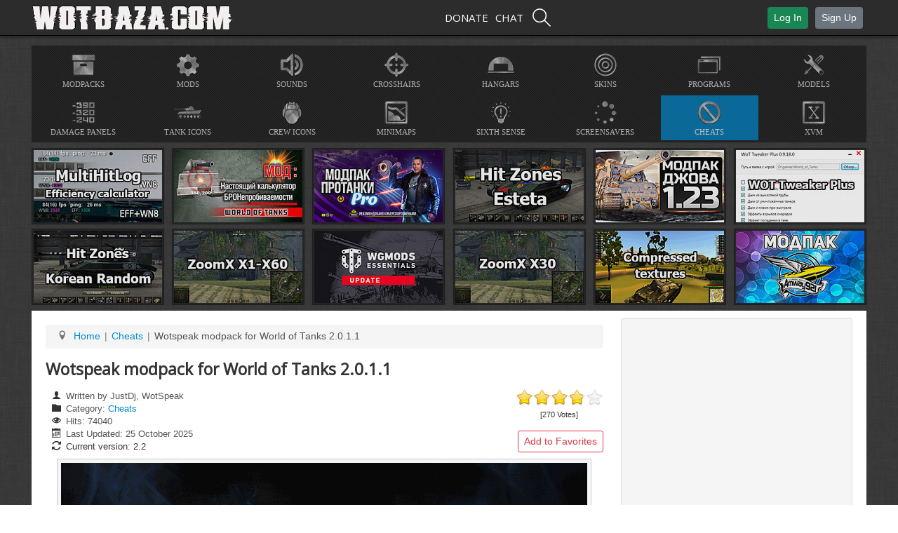

--- FILE ---
content_type: text/html; charset=UTF-8
request_url: https://wotbaza.com/cheats-wot/214-wotspeak-modpack-for-world-of-tanks
body_size: 33853
content:
<!DOCTYPE html><html lang=en-gb dir=ltr><head><meta name=viewport content="width=device-width, initial-scale=1.0"/><meta charset=utf-8 /><base href=https://wotbaza.com/cheats-wot/214-wotspeak-modpack-for-world-of-tanks /><meta name=keywords content="Wotspeak, modpack, World of Tanks, 2.0.1.1"/><meta name=author content="JustDj, WotSpeak"/><meta name=robots content="max-snippet:-1, max-image-preview:large, max-video-preview:-1"/><meta name=description content="If we talk about mods assemblies that include cheating forbidden modifications, one can not but mention one of the most famous modpack Wotspeak for World of Tanks 2.0.1.1. This is one of the most extensive and full-fledged modpacks."/><link rel=preconnect href=https://cdnjs.cloudflare.com crossorigin /><link rel=preconnect href=https://use.fontawesome.com crossorigin /><link rel=preconnect href=https://fonts.gstatic.com crossorigin /><link rel=preload href="//fonts.googleapis.com/css?family=Open+Sans&display=swap" as=style onload="this.rel='stylesheet'"/><link rel=preload href=/media/com_jchoptimize/cache/css/9cdd7cbfad0f39cce296a489fc38921e28e540931e1030dfedc9d2897e22c1b0.css as=style onload="this.rel='stylesheet'"/><title>Wotspeak modpack for World of Tanks 2.0.1.1</title><link href=/templates/wotbaza/favicon.ico rel="shortcut icon" type=image/vnd.microsoft.icon /><link href="/components/com_jcomments/tpl/rnd_jorder/style.css?v=3006" rel=stylesheet /> <script type=application/json class="joomla-script-options new">{"csrf.token":"780a7e1519ecd4f2358389f6ccc5144f","system.paths":{"root":"","base":""},"joomla.jtext":{"PLEASE_WRITE_A_UNIQUE_NAME_FOR_YOUR_LIST":"Please write a unique name for your list. There are other lists with this name.","COLONS_NOT_ALLOWED":"Colons are not allowed in list names","MSL_FIELD_IS_REQUIRED":"Field '%s' is required.","PLEASE_FILL_IN_ALL_REQUIRED_INFORMATION":"Please fill-in all required information","ARE_YOU_SURE_CLEAR_ALL_FAVS":"Are you sure you want to clear this list?","EXPAND_LIST_INTERFACE":"+","COLLAPSE_LIST_INTERFACE":"-","PLEASE_WRITE_A_NAME_FOR_YOUR_LIST":"Please write a name for your list!","SHOUT_EMPTY":"There are no posts in the Shoutbox","SHOUT_MESSAGE_EMPTY":"Enter a message","SHOUT_NAME_EMPTY":"Please enter a name","SHOUT_NEW_SHOUT_ALERT":"New Shout!","SHOUT_HISTORY_BUTTON":"History","SHOUT_BBCODE_INSERT_IMG":"Insert Image","SHOUT_BBCODE_INSERT_URL":"Insert Link","SHOUT_EDITOWN_TOO_LATE":"Time limit exceeded. It's too late to edit your shout","SHOUT_SUBMITTEXT":"Submit","SHOUT_UPDATE":"Update","SHOUT_AJAX_ERROR":"There was an error completing the request. Please try again. If you see this error multiple times, please contact the administrator of the site.","SHOUT_SESSION_EXPIRED":"Your session has expired. Please login again","SHOUT_DELETE_CONFIRMATION":"Proceed to delete this shout?","COM_MEDIA_ERROR_WARNFILETOOLARGE":"COM_MEDIA_ERROR_WARNFILETOOLARGE","COM_MEDIA_ERROR_UNABLE_TO_UPLOAD_FILE":"COM_MEDIA_ERROR_UNABLE_TO_UPLOAD_FILE","COM_MEDIA_ERROR_BAD_REQUEST":"COM_MEDIA_ERROR_BAD_REQUEST","JLIB_MEDIA_ERROR_WARNFILETYPE":"This file type is not supported.","JLIB_MEDIA_ERROR_WARNINVALID_IMG":"Not a valid image.","JLIB_MEDIA_ERROR_WARNFILETOOLARGE":"This file is too large to upload.","JLIB_MEDIA_ERROR_WARNINVALID_MIME":"Invalid mime type detected.","JLIB_MEDIA_ERROR_WARNIEXSS":"Possible IE XSS Attack found."},"myshortlist":{"msl_list_names":{"module118":[]},"msl_list_states":[]},"system.keepalive":{"interval":3600000,"uri":"\/component\/ajax\/?format=json"},"mathsquestion":{"colour":"#777777"}}</script> <!--[if lt IE 9]><script src="/media/system/js/polyfill.event.js?e3615b65b61dfc845f3b0967ff553f87"></script><![endif]--><meta property=og:image content=https://wotbaza.com/images/thumbnails/images/mody/chity/002/shot_001-fill-423x423.jpg /> <script type=application/ld+json data-type=gsd>{"@context":"https://schema.org","@type":"BreadcrumbList","itemListElement":[{"@type":"ListItem","position":1,"name":"Home","item":"https://wotbaza.com/"},{"@type":"ListItem","position":2,"name":"Cheats","item":"https://wotbaza.com/cheats-wot"},{"@type":"ListItem","position":3,"name":"Wotspeak modpack for World of Tanks 2.0.1.1","item":"https://wotbaza.com/cheats-wot/214-wotspeak-modpack-for-world-of-tanks"}]}</script> <script type=application/ld+json data-type=gsd>{"@context":"https://schema.org","@type":"Article","mainEntityOfPage":{"@type":"WebPage","@id":"https://wotbaza.com/cheats-wot/214-wotspeak-modpack-for-world-of-tanks"},"headline":"Wotspeak modpack for World of Tanks 2.0.1.1","description":"If we talk about mods assemblies that include cheating forbidden modifications, one can not but mention one of the most famous modpack Wotspeak for World of Tanks 2.0.1.1. This is one of the most extensive and full-fledged modpacks.","image":{"@type":"ImageObject","url":"https://wotbaza.com/images/mody/chity/002/shot_002.jpg"},"author":{"@type":"Person","name":"JustDj, WotSpeak","url":"https://wotbaza.com/cheats-wot/214-wotspeak-modpack-for-world-of-tanks"},"publisher":{"@type":"Organization","name":"WotBaza.com - free download mods of World of Tanks 2.0.1.1","logo":{"@type":"ImageObject","url":"https://wotbaza.com/images/site/logo.png"}},"datePublished":"2019-04-23T23:45:21+03:00","dateCreated":"2019-04-23T23:22:19+03:00","dateModified":"2025-10-25T21:25:31+03:00"}</script> <!--[if lt IE 9]><script src="/media/jui/js/html5.js"></script><![endif]--><noscript><style>img.jch-lazyload,iframe.jch-lazyload{display:none}</style> </noscript><style id=jch-optimize-critical-css data-id=909d9038bbd89bcf75e82148c3bad31e1815ce616a22f05d96ba29d1ec3621f4>.fa{display:inline-block;font:normal normal normal 14px/1 FontAwesome;font-size:inherit;text-rendering:auto;-webkit-font-smoothing:antialiased;-moz-osx-font-smoothing:grayscale}.fa-lg{font-size:1.33333333em;line-height:.75em;vertical-align:-15%}.pull-right{float:right}.pull-left{float:left}:root .fa-rotate-90,:root .fa-rotate-180,:root .fa-rotate-270,:root .fa-flip-horizontal,:root .fa-flip-vertical{filter:none}.fa-facebook-f:before,.fa-facebook:before{content:"\f09a"}.fa-google:before{content:"\f1a0"}.fa-steam:before{content:"\f1b6"}.fa-twitch:before{content:"\f1e8"}.fa-fa:before,.fa-font-awesome:before{content:"\f2b4"}html{font:400 14px/20px "Helvetica Neue",Helvetica,Arial,sans-serif;-webkit-text-size-adjust:100%;-ms-text-size-adjust:100%;background:#fff;color:#444}body{margin:0}a{background:0 0}a:active,a:hover{outline:0}.uk-link,a{color:#07d;text-decoration:none;cursor:pointer}.uk-link:hover,a:hover{color:#059;text-decoration:underline}b,strong{font-weight:700}:not(pre)>code,:not(pre)>kbd,:not(pre)>samp{font-size:12px;font-family:Consolas,monospace,serif;color:#d05;white-space:nowrap}em{color:#d05}ins{background:#ffa;color:#444;text-decoration:none}img{max-width:100%;height:auto;box-sizing:border-box;border:0;vertical-align:middle}svg:not(:root){overflow:hidden}blockquote,figure{margin:0}address,blockquote,dl,fieldset,figure,ol,p,pre,ul{margin:0 0 15px 0}*+address,*+blockquote,*+dl,*+fieldset,*+figure,*+ol,*+p,*+pre,*+ul{margin-top:15px}h1,h2,h3,h4,h5,h6{margin:0 0 15px 0;font-family:"Helvetica Neue",Helvetica,Arial,sans-serif;font-weight:400;color:#444;text-transform:none}*+h1,*+h2,*+h3,*+h4,*+h5,*+h6{margin-top:25px}.uk-h1,h1{font-size:36px;line-height:42px}.uk-h2,h2{font-size:24px;line-height:30px}.uk-h3,h3{font-size:18px;line-height:24px}.uk-h4,h4{font-size:16px;line-height:22px}.uk-h5,h5{font-size:14px;line-height:20px}.uk-h6,h6{font-size:12px;line-height:18px}ol,ul{padding-left:30px}dt{font-weight:700}dd{margin-left:0}address{font-style:normal}blockquote{padding-left:15px;border-left:5px solid #ddd;font-size:16px;line-height:22px;font-style:italic}pre{padding:10px;background:#f5f5f5;font:12px/18px Consolas,monospace,serif;color:#444;-moz-tab-size:4;tab-size:4;overflow:auto}::-moz-selection{background:#39f;color:#fff;text-shadow:none}::selection{background:#39f;color:#fff;text-shadow:none}article,aside,details,figcaption,figure,footer,header,main,nav,section,summary{display:block}@media screen and (max-width:400px){@-ms-viewport{width:device-width}}.uk-nav-offcanvas>li>a{color:#ccc;padding:10px 15px}.uk-nav-offcanvas>.uk-open>a,html:not(.uk-touch) .uk-nav-offcanvas>li>a:focus,html:not(.uk-touch) .uk-nav-offcanvas>li>a:hover{background:#404040;color:#fff;outline:0}html .uk-nav.uk-nav-offcanvas>li.uk-active>a{background:#1a1a1a;color:#fff}.uk-nav-offcanvas .uk-nav-header{color:#777}.uk-nav-offcanvas .uk-nav-divider{border-top:1px solid #1a1a1a}.uk-nav-offcanvas ul a{color:#ccc}html:not(.uk-touch) .uk-nav-offcanvas ul a:hover{color:#fff}.uk-button::-moz-focus-inner{border:0;padding:0}.uk-button{-webkit-appearance:none;margin:0;border:none;overflow:visible;font:inherit;color:#444;text-transform:none;display:inline-block;box-sizing:border-box;padding:0 12px;background:#eee;vertical-align:middle;line-height:30px;min-height:30px;font-size:1rem;text-decoration:none;text-align:center}.uk-button:not(:disabled){cursor:pointer}.uk-button:focus,.uk-button:hover{background-color:#f5f5f5;color:#444;outline:0;text-decoration:none}.uk-button.uk-active,.uk-button:active{background-color:#ddd;color:#444}.uk-button-primary{background-color:#00a8e6;color:#fff}.uk-button-primary:focus,.uk-button-primary:hover{background-color:#35b3ee;color:#fff}.uk-button-primary.uk-active,.uk-button-primary:active{background-color:#0091ca;color:#fff}.uk-button:disabled{background-color:#f5f5f5;color:#999}.uk-button-mini{min-height:20px;padding:0 6px;line-height:20px;font-size:11px}.uk-offcanvas{display:none;position:fixed;top:0;right:0;bottom:0;left:0;z-index:1000;touch-action:none;background:rgba(0,0,0,.1)}.uk-offcanvas.uk-active{display:block}.uk-offcanvas-page{position:fixed;-webkit-transition:margin-left .3s ease-in-out;transition:margin-left .3s ease-in-out}.uk-offcanvas-bar{position:fixed;top:0;bottom:0;left:0;-webkit-transform:translateX(-100%);transform:translateX(-100%);z-index:1001;width:270px;max-width:100%;background:#333;overflow-y:auto;-webkit-overflow-scrolling:touch;-webkit-transition:-webkit-transform .3s ease-in-out;transition:transform .3s ease-in-out;-ms-scroll-chaining:none}.uk-offcanvas.uk-active .uk-offcanvas-bar.uk-offcanvas-bar-show{-webkit-transform:translateX(0);transform:translateX(0)}.uk-offcanvas-bar-flip{left:auto;right:0;-webkit-transform:translateX(100%);transform:translateX(100%)}.uk-offcanvas .uk-panel{margin:20px 15px;color:#777}.uk-offcanvas .uk-panel-title{color:#ccc}.uk-offcanvas .uk-panel a:not([class]){color:#ccc}.uk-offcanvas .uk-panel a:not([class]):hover{color:#fff}@media print{*{background:0 0!important;color:#000!important;box-shadow:none!important;text-shadow:none!important}a,a:visited{text-decoration:underline}blockquote,pre{border:1px solid #999;page-break-inside:avoid}thead{display:table-header-group}img,tr{page-break-inside:avoid}img{max-width:100%!important}h2,h3,p{orphans:3;widows:3}h2,h3{page-break-after:avoid}}.myshortlist_clr{clear:both}.myshortlist_button_wrapper{margin-bottom:5px}.myshortlist form{margin:0}.fa,.fab,.fal,.far,.fas{-moz-osx-font-smoothing:grayscale;-webkit-font-smoothing:antialiased;display:inline-block;font-style:normal;font-variant:normal;text-rendering:auto;line-height:1}.fa-lg{font-size:1.33333em;line-height:.75em;vertical-align:-.0667em}.fa-rotate-90{-ms-filter:"progid:DXImageTransform.Microsoft.BasicImage(rotation=1)";transform:rotate(90deg)}.fa-rotate-180{-ms-filter:"progid:DXImageTransform.Microsoft.BasicImage(rotation=2)";transform:rotate(180deg)}.fa-rotate-270{-ms-filter:"progid:DXImageTransform.Microsoft.BasicImage(rotation=3)";transform:rotate(270deg)}.fa-flip-horizontal{-ms-filter:"progid:DXImageTransform.Microsoft.BasicImage(rotation=0, mirror=1)";transform:scaleX(-1)}.fa-flip-vertical{transform:scaleY(-1)}.fa-flip-horizontal.fa-flip-vertical,.fa-flip-vertical{-ms-filter:"progid:DXImageTransform.Microsoft.BasicImage(rotation=2, mirror=1)"}.fa-flip-horizontal.fa-flip-vertical{transform:scale(-1)}:root .fa-flip-horizontal,:root .fa-flip-vertical,:root .fa-rotate-90,:root .fa-rotate-180,:root .fa-rotate-270{-webkit-filter:none;filter:none}.fa-facebook:before{content:"\f09a"}.fa-facebook-f:before{content:"\f39e"}.fa-font:before{content:"\f031"}.fa-font-awesome:before{content:"\f2b4"}.fa-google:before{content:"\f1a0"}.fa-steam:before{content:"\f1b6"}.fa-twitch:before{content:"\f1e8"}.fab{font-family:Font Awesome\ 5 Brands}.far{font-weight:400}.fa,.far,.fas{font-family:Font Awesome\ 5 Free}.fa,.fas{font-weight:900}._jch-sbox-btn-close.jch-lazyloaded{background-image:url(https://wotbaza.com/media/system/images/modal/closebox.png) !important}._jch-sbox-loadingsbox-content.jch-lazyloaded{background-image:url(https://wotbaza.com/media/system/images/modal/spinner.gif) !important}._jch-sbox-bg-n.jch-lazyloaded{background-image:url(https://wotbaza.com/media/system/images/modal/bg_n.png) !important}._jch-sbox-bg-ne.jch-lazyloaded{background-image:url(https://wotbaza.com/media/system/images/modal/bg_ne.png) !important}._jch-sbox-bg-e.jch-lazyloaded{background-image:url(https://wotbaza.com/media/system/images/modal/bg_e.png) !important}._jch-sbox-bg-se.jch-lazyloaded{background-image:url(https://wotbaza.com/media/system/images/modal/bg_se.png) !important}._jch-sbox-bg-s.jch-lazyloaded{background-image:url(https://wotbaza.com/media/system/images/modal/bg_s.png) !important}._jch-sbox-bg-sw.jch-lazyloaded{background-image:url(https://wotbaza.com/media/system/images/modal/bg_sw.png) !important}._jch-sbox-bg-w.jch-lazyloaded{background-image:url(https://wotbaza.com/media/system/images/modal/bg_w.png) !important}._jch-sbox-bg-nw.jch-lazyloaded{background-image:url(https://wotbaza.com/media/system/images/modal/bg_nw.png) !important}#main div.attachmentsContainer,div.attachmentsContainer{clear:both;margin:0 0 0.5em 0;background:transparent}#main div.attachmentsList table,div.attachmentsList table{background:transparent;border:1px solid #C0C0C0;clear:both;font-size:90%;font-weight:bold;line-height:160%;margin-bottom:4px;width:100%}#main div.attachmentsList caption,div.attachmentsList caption{font-size:19.5px;text-align:left;margin-top:12px;margin-bottom:16px;font-weight:500}#main div.attachmentsList thead tr,div.attachmentsList thead tr{background-color:#DADADA}#main div.attachmentsList tbody,div.attachmentsList tbody{background:transparent}#main div.attachmentsList tbody tr,div.attachmentsList tbody tr{background:transparent}#main div.attachmentsList tbody tr.odd,#main div.attachmentsList table tbody tr.odd td,div.attachmentsList tbody tr.odd,div.attachmentsList table tbody tr.odd td{background:transparent;text-align:center;padding:10px}#main div.attachmentsList table thead th,div.attachmentsList table thead th{vertical-align:middle;background:transparent;border:1px solid #D0D0D0;padding-left:3px;padding-right:3px;padding-top:0;padding-bottom:0}#main div.attachmentsList table tbody td,div.attachmentsList table tbody td{background:transparent;vertical-align:middle;padding:1px 3px 1px 3px}#main div.attachmentsList table a,div.attachmentsList table a{font-weight:bold}div.attachmentsList a.at_url:link{text-decoration:none;font-weight:500}div.attachmentsList a.at_url:visited{text-decoration:none}div.attachmentsList a.at_url:active{text-decoration:none}div.attachmentsList td.at_file_size{text-align:right}.attachmentsContainer th{text-align:center !important;padding:5px !important}.at_description{text-align:left !important}.extravote{margin:0 0 10px}.extravote-stars,.extravote-info{margin:0!important;padding:0!important;position:relative;vertical-align:middle}.voted .extravote-info.ihide,.extravote-stars{display:inline-block}.extravote-stars,.extravote-star a,.extravote-info,.extravote-stars .current-rating{height:25px;line-height:25px}.extravote-stars{font-size:1em;overflow:hidden;width:125px}.extravote-info{font-size:.78em}.extravote-star{background-position:0!important;background-image:none;display:inline;margin:0!important;padding:0!important}.extravote-stars,.extravote-star a:hover,.extravote-stars .current-rating{background-image:url(https://wotbaza.com/plugins/content/extravote/assets/images/star.png)!important;background-color:transparent!important;background-repeat:repeat-x!important}.extravote-star a:hover,.extravote-stars .current-rating{background-position:left -1000px}.extravote-star a,.extravote-stars .current-rating{border:medium none;cursor:pointer;left:0;outline:none;overflow:hidden;position:absolute;text-indent:-1000em!important;top:0}.extravote-star a:hover{background-position:left bottom!important}.extravote-star a:focus,.extravote-star a:active{background:none!important}.extravote-stars .current-rating{background-position:left center;z-index:1}.extravote-star a.ev-5-stars,.extravote-star a.ev-10-stars,.extravote-star a.ev-15-stars,.extravote-star a.ev-20-stars,.extravote-star a.ev-25-stars,.extravote-star a.ev-30-stars,.extravote-star a.ev-35-stars,.extravote-star a.ev-40-stars,.extravote-star a.ev-45-stars,.extravote-star a.ev-50-stars{margin:0;padding:0}.extravote-star a.ev-5-stars{width:10%;z-index:12}.extravote-star a.ev-10-stars{width:20%;z-index:11}.extravote-star a.ev-15-stars{width:30%;z-index:10}.extravote-star a.ev-20-stars{width:40%;z-index:9}.extravote-star a.ev-25-stars{width:50%;z-index:8}.extravote-star a.ev-30-stars{width:60%;z-index:7}.extravote-star a.ev-35-stars{width:70%;z-index:6}.extravote-star a.ev-40-stars{width:80%;z-index:5}.extravote-star a.ev-45-stars{width:90%;z-index:4}.extravote-star a.ev-50-stars{width:100%;z-index:3}.raxo-bricks [class^="raxo-"],.raxo-bricks [class*="column"],.raxo-bricks img,.raxo-bricks a{margin:0;padding:0;background:transparent none;border:0 none;-moz-box-sizing:border-box;-webkit-box-sizing:border-box;box-sizing:border-box}.raxo-bricks a{text-decoration:none;outline:0;transition:all 0.2s linear 0s}.raxo-bricks a:hover{background:transparent none}.raxo-bricks{position:relative;margin-top:20px}.raxo-bricks:after{content:"";display:table;clear:both}.raxo-bricks .raxo-itemsbox{padding-top:2px;overflow:hidden}.raxo-bricks .raxo-item{margin-bottom:32px;font:normal 12px/18px "Arial","Helvetica",sans-serif;background-color:#fcfcfc;border-radius:3px 3px 2px 2px;box-shadow:0 1px 2px rgba(0,0,0,0.2);-webkit-box-shadow:0 1px 2px 1px rgba(0,0,0,0.15)}.raxo-bricks .raxo-item>div:first-child{border-width:3px 0 0;border-style:solid;border-top-left-radius:3px;border-top-right-radius:3px}.raxo-bricks .raxo-item>div:last-child{border-bottom-left-radius:2px;border-bottom-right-radius:2px}.raxo-bricks .raxo-img{position:relative;border-width:0 0 3px !important}.raxo-bricks .raxo-img img{display:block;width:100%;max-width:100%;height:auto;border-radius:3px 3px 0 0}.raxo-bricks .raxo-img:hover img{opacity:0.85}@media only screen and (-webkit-min-device-pixel-ratio:1.3),only screen and (min-device-pixel-ratio:1.3),only screen and (min-resolution:120dpi){._jch-raxo-bricksraxo-hitsraxo-bricksraxo-ratingraxo-bricksraxo-comments.jch-lazyloaded{background-image:url(https://wotbaza.com/modules/mod_raxo_related_articles/tmpl/raxo-bricks/icons@3x.png) !important}}.raxo-bricks .raxo-name,.raxo-bricks .raxo-item>div:first-child{border-color:#3598dc}@supports (not (scale:-1)) and (-webkit-hyphens:none){}.cb_template{--blue:#007bff;--indigo:#6610f2;--purple:#6f42c1;--pink:#e83e8c;--red:#dc3545;--orange:#fd7e14;--yellow:#ffc107;--green:#28a745;--teal:#20c997;--cyan:#17a2b8;--white:#fff;--gray:#6c757d;--gray-dark:#343a40;--primary:#007bff;--secondary:#6c757d;--success:#28a745;--info:#17a2b8;--warning:#ffc107;--danger:#dc3545;--light:#f8f9fa;--dark:#343a40;--breakpoint-xs:0;--breakpoint-sm:576px;--breakpoint-md:768px;--breakpoint-lg:992px;--breakpoint-xl:1200px;--font-family-sans-serif:-apple-system,BlinkMacSystemFont,"Segoe UI",Roboto,"Helvetica Neue",Arial,"Noto Sans","Liberation Sans",sans-serif,"Apple Color Emoji","Segoe UI Emoji","Segoe UI Symbol","Noto Color Emoji";--font-family-monospace:SFMono-Regular,Menlo,Monaco,Consolas,"Liberation Mono","Courier New",monospace}.cb_template{font-family:-apple-system,BlinkMacSystemFont,"Segoe UI",Roboto,"Helvetica Neue",Arial,"Noto Sans","Liberation Sans",sans-serif,"Apple Color Emoji","Segoe UI Emoji","Segoe UI Symbol","Noto Color Emoji";font-size:1rem;font-weight:400;line-height:1.5}.cb_template *,.cb_template *::before,.cb_template *::after{box-sizing:border-box}.cb_template button{border-radius:0}.cb_template button:focus:not(:focus-visible){outline:0}.cb_template input,.cb_template button,.cb_template select,.cb_template optgroup,.cb_template textarea{margin:0;font-family:inherit;font-size:inherit;line-height:inherit}.cb_template button,.cb_template input{overflow:visible}.cb_template button,.cb_template select{text-transform:none}.cb_template select{word-wrap:normal}.cb_template button,.cb_template [type="button"],.cb_template [type="reset"],.cb_template [type="submit"]{-webkit-appearance:button}.cb_template button:not(:disabled),.cb_template [type="button"]:not(:disabled),.cb_template [type="reset"]:not(:disabled),.cb_template [type="submit"]:not(:disabled){cursor:pointer}.cb_template button::-moz-focus-inner,.cb_template [type="button"]::-moz-focus-inner,.cb_template [type="reset"]::-moz-focus-inner,.cb_template [type="submit"]::-moz-focus-inner{padding:0;border-style:none}.cb_template textarea{overflow:auto;resize:vertical}.cb_template::-webkit-file-upload-button{font:inherit;-webkit-appearance:button}.cb_template .btn{display:inline-block;font-weight:400;color:#212529;text-align:center;vertical-align:middle;-webkit-user-select:none;-moz-user-select:none;user-select:none;background-color:transparent;border:1px solid transparent;padding:0.375rem 0.75rem;font-size:1rem;line-height:1.5;border-radius:0.25rem;transition:color 0.15s ease-in-out,background-color 0.15s ease-in-out,border-color 0.15s ease-in-out,box-shadow 0.15s ease-in-out}@media (prefers-reduced-motion:reduce){.cb_template .btn{transition:none}}.cb_template .btn:hover{color:#212529;text-decoration:none}.cb_template .btn:focus,.cb_template .btn.focus{outline:0;box-shadow:0 0 0 0.2rem rgba(0,123,255,0.25)}.cb_template .btn.disabled,.cb_template .btn:disabled{opacity:0.65}.cb_template .btn:not(:disabled):not(.disabled){cursor:pointer}.cb_template .btn-primary{color:#fff;background-color:#007bff;border-color:#007bff}.cb_template .btn-primary:hover{color:#fff;background-color:#0069d9;border-color:#0062cc}.cb_template .btn-primary:focus,.cb_template .btn-primary.focus{color:#fff;background-color:#0069d9;border-color:#0062cc;box-shadow:0 0 0 0.2rem rgba(38,143,255,0.5)}.cb_template .btn-primary.disabled,.cb_template .btn-primary:disabled{color:#fff;background-color:#007bff;border-color:#007bff}.cb_template .btn-primary:not(:disabled):not(.disabled):active,.cb_template .btn-primary:not(:disabled):not(.disabled).active,.show>.cb_template .btn-primary.dropdown-toggle{color:#fff;background-color:#0062cc;border-color:#005cbf}.cb_template .btn-primary:not(:disabled):not(.disabled):active:focus,.cb_template .btn-primary:not(:disabled):not(.disabled).active:focus,.show>.cb_template .btn-primary.dropdown-toggle:focus{box-shadow:0 0 0 0.2rem rgba(38,143,255,0.5)}.cb_template .btn-success{color:#fff;background-color:#28a745;border-color:#28a745}.cb_template .btn-success:hover{color:#fff;background-color:#218838;border-color:#1e7e34}.cb_template .btn-success:focus,.cb_template .btn-success.focus{color:#fff;background-color:#218838;border-color:#1e7e34;box-shadow:0 0 0 0.2rem rgba(72,180,97,0.5)}.cb_template .btn-success.disabled,.cb_template .btn-success:disabled{color:#fff;background-color:#28a745;border-color:#28a745}.cb_template .btn-success:not(:disabled):not(.disabled):active,.cb_template .btn-success:not(:disabled):not(.disabled).active,.show>.cb_template .btn-success.dropdown-toggle{color:#fff;background-color:#1e7e34;border-color:#1c7430}.cb_template .btn-success:not(:disabled):not(.disabled):active:focus,.cb_template .btn-success:not(:disabled):not(.disabled).active:focus,.show>.cb_template .btn-success.dropdown-toggle:focus{box-shadow:0 0 0 0.2rem rgba(72,180,97,0.5)}.cb_template .btn-light{color:#212529;background-color:#f8f9fa;border-color:#f8f9fa}.cb_template .btn-light:hover{color:#212529;background-color:#e2e6ea;border-color:#dae0e5}.cb_template .btn-light:focus,.cb_template .btn-light.focus{color:#212529;background-color:#e2e6ea;border-color:#dae0e5;box-shadow:0 0 0 0.2rem rgba(216,217,219,0.5)}.cb_template .btn-light.disabled,.cb_template .btn-light:disabled{color:#212529;background-color:#f8f9fa;border-color:#f8f9fa}.cb_template .btn-light:not(:disabled):not(.disabled):active,.cb_template .btn-light:not(:disabled):not(.disabled).active,.show>.cb_template .btn-light.dropdown-toggle{color:#212529;background-color:#dae0e5;border-color:#d3d9df}.cb_template .btn-light:not(:disabled):not(.disabled):active:focus,.cb_template .btn-light:not(:disabled):not(.disabled).active:focus,.show>.cb_template .btn-light.dropdown-toggle:focus{box-shadow:0 0 0 0.2rem rgba(216,217,219,0.5)}.cb_template .btn-sm,.cb_template .btn-group-sm>.btn{padding:0.25rem 0.5rem;font-size:0.875rem;line-height:1.5;border-radius:0.2rem}.cb_template .btn-group,.cb_template .btn-group-vertical{position:relative;display:inline-flex;vertical-align:middle}.cb_template .btn-group-vertical{flex-direction:column;align-items:flex-start;justify-content:center}.cb_template .border{border:1px solid #dee2e6 !important}@supports ((position:-webkit-sticky) or (position:sticky)){}.cb_template .text-truncate{overflow:hidden;text-overflow:ellipsis;white-space:nowrap}@media print{.cb_template *,.cb_template *::before,.cb_template *::after{text-shadow:none !important;box-shadow:none !important}}.cb_template .btn{background-image:none;text-shadow:none;box-shadow:none}.cb_template .btn-light:focus{background-color:var(--light,#f8f9fa)}.cb_template .btn-group{font-size:inherit}.cb_template .fa{font-family:FontAwesome !important}.cb_template .fa:before,.cb_template .fa-before:before,.cb_template .fa-raw,.cb_template .fa-raw:before,.cb_template .fa-raw-before:before{display:inline-block;font:normal normal normal 14px/1 FontAwesome;font-size:inherit;text-rendering:auto;-webkit-font-smoothing:antialiased;-moz-osx-font-smoothing:grayscale;font-family:FontAwesome !important}.cb_template .fa-raw,.cb_template .fa-raw:before,.cb_template .fa-raw-before:before{font-style:inherit;font-weight:inherit;line-height:inherit}.cb_template select,.cb_template textarea,.cb_template input[type="text"],.cb_template input[type="password"],.cb_template input[type="datetime"],.cb_template input[type="datetime-local"],.cb_template input[type="date"],.cb_template input[type="month"],.cb_template input[type="time"],.cb_template input[type="week"],.cb_template input[type="number"],.cb_template input[type="email"],.cb_template input[type="url"],.cb_template input[type="search"],.cb_template input[type="tel"],.cb_template input[type="color"]{margin:0}.cb_template input[type="color"]{min-width:100px}.cbConnectButtons{display:inline-block;max-width:100%}.cbConnectButtons>.cbConnectButton{text-align:left}.cbConnectButtons>.cbConnectButton:not(.btn-block)+.cbConnectButton:not(.btn-block){margin-top:5px}.cbConnectButtons>.cbConnectButtonIconOnly{min-width:45px;text-align:center}.cbConnectButton{background-color:#fff !important;border-color:#dee2e6 !important;box-shadow:none !important;outline:0 !important;border-radius:0 !important;color:#212529 !important}.cbConnectButton:hover,.cbConnectButton:focus,.cbConnectButton:active,.cbConnectButton.active,.cbConnectButton.disabled,.cbConnectButton[disabled]{background-color:#fafafa !important;border-color:#D9DDE1 !important}.cbConnectButtonFacebook{background-color:#4267B2 !important;border-color:#4267B2 !important;color:#fff !important}.cbConnectButtonFacebook:hover,.cbConnectButtonFacebook:focus,.cbConnectButtonFacebook:active,.cbConnectButtonFacebook.active,.cbConnectButtonFacebook.disabled,.cbConnectButtonFacebook[disabled]{background-color:#425DA8 !important;border-color:#425AA5 !important}.cbConnectButton .fa-facebook:before{content:" ";display:inline-block;background:url('https://wotbaza.com/components/com_comprofiler/plugin/user/plug_cbconnect/css/images/facebook.png');background-size:contain;background-repeat:no-repeat;background-position:100% 100%;height:18px;width:18px;vertical-align:text-top}.cbConnectButton .fa-google:before{content:" ";display:inline-block;background:url('https://wotbaza.com/components/com_comprofiler/plugin/user/plug_cbconnect/css/images/google.png');background-size:contain;background-repeat:no-repeat;background-position:100% 100%;height:18px;width:18px;vertical-align:text-top}.cbConnectButtonSteam{background-color:#5b5b5b !important;background-image:linear-gradient( #828282 20%,#5b5b5b ) !important;background-repeat:no-repeat !important;color:#fff !important}.cbConnectButtonSteam:hover,.cbConnectButtonSteam:focus,.cbConnectButtonSteam:active,.cbConnectButtonSteam.active,.cbConnectButtonSteam.disabled,.cbConnectButtonSteam[disabled]{background:#717171 !important;background-image:none !important}.cbConnectButtonTwitch{background-color:#6441A4 !important;color:#fff !important}.cbConnectButtonTwitch:hover,.cbConnectButtonTwitch:focus,.cbConnectButtonTwitch:active,.cbConnectButtonTwitch.active,.cbConnectButtonTwitch.disabled,.cbConnectButtonTwitch[disabled]{background:#5A429B !important}.eb-close{display:inline-block;position:absolute;right:0;top:0;z-index:10000;background:none;color:#aeaeae;font-size:24px;font-weight:normal;font-family:Tahoma,Arial;-webkit-font-smoothing:antialiased;text-rendering:optimizeLegibility;-webkit-transition:all 200ms ease-in-out;transition:all 200ms ease-in-out;-webkit-appearance:none;-moz-appearance:none;appearance:none;border:none;margin:0;padding:0;line-height:1;cursor:pointer}.eb-close:focus{outline:0}.eb-close span{font-size:1em;padding:.4em;line-height:.4em;display:block}.eb{font-family:Arial;line-height:1.5;font-size:14px}.eb-h1{font-size:24px}.eb-h1,.eb-h2,.eb-h3,.eb-h4{line-height:1.3;margin-bottom:20px}.eb-inst{position:fixed;top:0;left:0;width:100%;height:100%;display:-webkit-box;display:-ms-flexbox;display:flex;-webkit-box-align:start;-ms-flex-align:start;align-items:flex-start;pointer-events:none;z-index:99999;text-align:left}.eb-inst>*{pointer-events:all}.eb-inst,.eb-inst *,.eb-inst *:before,.eb-inst *:after{-webkit-box-sizing:border-box;box-sizing:border-box}.eb-inst.eb-top-center{-webkit-box-pack:center;-ms-flex-pack:center;justify-content:center}.eb-inst.eb-top-right{-webkit-box-pack:end;-ms-flex-pack:end;justify-content:flex-end}.eb-inst.eb-center{-webkit-box-pack:center;-ms-flex-pack:center;justify-content:center;-webkit-box-align:center;-ms-flex-align:center;align-items:center}.eb-inst .eb-content{overflow:hidden}.eb-inst img{max-width:100%}.eb-dialog{width:100%;height:auto;max-height:100%;z-index:1;overflow:auto;padding:30px;-webkit-overflow-scrolling:touch;position:relative}.eb-dialog.eb-shdelevation{-webkit-box-shadow:0px 11px 15px -7px rgba(0,0,0,0.2),0px 24px 38px 3px rgba(0,0,0,0.1),0px 9px 46px 8px rgba(0,0,0,0.1);box-shadow:0px 11px 15px -7px rgba(0,0,0,0.2),0px 24px 38px 3px rgba(0,0,0,0.1),0px 9px 46px 8px rgba(0,0,0,0.1)}.eb-dialog:focus{outline:0}.eb-hide{display:none}*[data-ebox-cmd]>*,*[data-ebox]>*{pointer-events:none}._jch-chzn-container-singlechzn-singleabbr.jch-lazyloaded{background-image:url('https://wotbaza.com/media/jui/css/chosen-sprite.png') !important}._jch-chzn-container-singlechzn-singledivb.jch-lazyloaded{background-image:url('https://wotbaza.com/media/jui/css/chosen-sprite.png') !important}._jch-chzn-container-singlechzn-searchinputtypetext.jch-lazyloaded{background-image:url('https://wotbaza.com/media/jui/css/chosen-sprite.png') !important}._jch-chzn-container-multichzn-choiceslisearch-choicesearch-choice-close.jch-lazyloaded{background-image:url('https://wotbaza.com/media/jui/css/chosen-sprite.png') !important}._jch-chzn-rtlchzn-searchinputtypetext.jch-lazyloaded{background-image:url('https://wotbaza.com/media/jui/css/chosen-sprite.png') !important}._jch-search-resultslisearch-resultmime-pdf.jch-lazyloaded{background-image:url(https://wotbaza.com/media/system/images/pdf_button.png) !important}.jjshoutbox{margin:auto;width:100%}.jjshoutbox img{display:inline}.jjshoutboxform{margin:0 auto}.jjshoutbox>div,.jjshoutbox textarea,.jjshoutbox input{box-sizing:border-box}.jjshoutboxform p{margin:4px 0}.jjshoutboxoutput{width:100%;border-style:solid;background:#FFF;overflow:auto;margin-top:5px;word-wrap:break-word;margin-bottom:3px}.jjshoutbox svg{width:14px;height:14px}.jjshoutbox svg:not(:root){overflow:visible}.jjshoutbox .avatar,.jj-shout-history .avatar{position:relative;display:inline-block}.jjshoutbox .avatar img,.jj-shout-history .avatar img{margin-right:5px;width:30px;height:30px;border-radius:50%}.jjshoutboxoutput .user-state,.jj-shout-history .user-state{position:absolute;width:8px;height:8px;display:inline-block;right:6px;bottom:0px;border-radius:50%}.jjshoutboxoutput .user-state.offline,.jj-shout-history .user-state.offline{background:#e16464}.jjshoutboxoutput .shout-header{font-family:inherit;font-size:12px;font-weight:bold;text-transform:none;margin:8px 0 0;padding:0 5px;height:auto}.jjshoutboxoutput div p{font-size:11px;font-family:inherit;text-align:left;margin:5px 0 0;padding:0 5px}.shout-wrapper p img,.jjshoutboxform img{width:20px}.jjshoutboxoutput .jj-shout-date{text-align:right;line-height:16px;padding-right:5px}.jjshoutboxoutput .jj-shout-date-text{font-size:9px;font-weight:normal}.jj-thumbs-up{display:inline-block;margin:0 3px 0 10px}.jj-thumbs-up svg{vertical-align:top}.jj-thumbs-up-count{font-size:9px;font-weight:normal}#noguest{color:#f00;font-weight:bold}.jjshoutbox .jj-shout-error{display:none;margin-top:5px}.jj-shout-history.modal-body{max-height:400px;overflow-y:auto}.jj-shout-history p{margin:5px 0 0}.jj-shout-history>div{background-color:#f5f5f5;border:1px solid #e3e3e3;border-radius:4px;box-shadow:0 1px 1px rgba(0,0,0,0.05) inset;margin-bottom:20px;min-height:20px;padding:5px 9px;overflow-x:auto}.center-block{display:block;text-align:center;margin-left:auto;margin-right:auto}.jjshoutbox #jj-history-trigger{margin-top:5px}#jj-shout-history .shout-header{font-weight:bold;color:#000;background:none}.jj-shout-history .shout-remove svg,.jj-shout-history .jj-thumbs-up svg{width:14px;height:14px}#jj-image-modal{width:570px;margin:0 auto;left:0;right:0}@media (max-width:570px){#jj-image-modal{width:95%}}#jj-image-modal .modal-body img{width:100%}.jj-flex{display:-ms-flexbox;display:-webkit-flex;display:flex}.jj-flex>*{-ms-flex-negative:1}.jj-flex-middle{-ms-flex-align:center;-webkit-align-items:center;align-items:center}.jj-flex-right{-ms-flex-pack:end;-webkit-justify-content:flex-end;justify-content:flex-end}.jj-flex-space-between{-ms-flex-pack:justify;-webkit-justify-content:space-between;justify-content:space-between}.dropdown{position:relative}.dropdown-toggle:active,.open .dropdown-toggle{outline:0}.fade{opacity:0;-webkit-transition:opacity 0.15s linear;-moz-transition:opacity 0.15s linear;transition:opacity 0.15s linear}.btn{display:inline-block;padding:4px 12px;margin-bottom:0;font-size:14px;line-height:20px;color:#333;text-align:center;text-shadow:0 1px 1px rgba(255,255,255,0.75);vertical-align:middle;cursor:pointer;background-color:#f5f5f5;background-image:-moz-linear-gradient(top,#ffffff,#e6e6e6);background-image:-webkit-gradient(linear,0 0,0 100%,from(#ffffff),to(#e6e6e6));background-image:-webkit-linear-gradient(top,#ffffff,#e6e6e6);background-image:-o-linear-gradient(top,#ffffff,#e6e6e6);background-image:linear-gradient(to bottom,#ffffff,#e6e6e6);background-repeat:repeat-x;border:1px solid #ccc;border-color:#e6e6e6 #e6e6e6 #bfbfbf;border-color:rgba(0,0,0,0.1) rgba(0,0,0,0.1) rgba(0,0,0,0.25);border-bottom-color:#b3b3b3;-webkit-border-radius:4px;-moz-border-radius:4px;border-radius:4px;-webkit-box-shadow:inset 0 1px 0 rgba(255,255,255,0.2),0 1px 2px rgba(0,0,0,0.05);-moz-box-shadow:inset 0 1px 0 rgba(255,255,255,0.2),0 1px 2px rgba(0,0,0,0.05);box-shadow:inset 0 1px 0 rgba(255,255,255,0.2),0 1px 2px rgba(0,0,0,0.05)}.btn:hover,.btn:focus,.btn:active,.btn.active,.btn.disabled,.btn[disabled]{color:#333;background-color:#e6e6e6}.btn:active,.btn.active{background-color:#ccc \9}.btn:hover,.btn:focus{color:#333;text-decoration:none;background-position:0 -15px;-webkit-transition:background-position 0.1s linear;-moz-transition:background-position 0.1s linear;transition:background-position 0.1s linear}.btn:focus{outline:thin dotted #333;outline:5px auto -webkit-focus-ring-color;outline-offset:-2px}.btn.active,.btn:active{background-image:none;outline:0;-webkit-box-shadow:inset 0 2px 4px rgba(0,0,0,0.15),0 1px 2px rgba(0,0,0,0.05);-moz-box-shadow:inset 0 2px 4px rgba(0,0,0,0.15),0 1px 2px rgba(0,0,0,0.05);box-shadow:inset 0 2px 4px rgba(0,0,0,0.15),0 1px 2px rgba(0,0,0,0.05)}.btn.disabled,.btn[disabled]{cursor:default;background-image:none;opacity:0.65;filter:alpha(opacity=65);-webkit-box-shadow:none;-moz-box-shadow:none;box-shadow:none}button.btn::-moz-focus-inner,input[type="submit"].btn::-moz-focus-inner{padding:0;border:0}.btn-group{position:relative;display:inline-block;font-size:0;white-space:nowrap;vertical-align:middle}.modal{position:fixed;top:10%;left:50%;z-index:1050;width:560px;margin-left:-280px;background-color:#fff;border:1px solid #999;border:1px solid rgba(0,0,0,0.3);-webkit-border-radius:6px;-moz-border-radius:6px;border-radius:6px;outline:none;-webkit-box-shadow:0 3px 7px rgba(0,0,0,0.3);-moz-box-shadow:0 3px 7px rgba(0,0,0,0.3);box-shadow:0 3px 7px rgba(0,0,0,0.3);-webkit-background-clip:padding-box;-moz-background-clip:padding-box;background-clip:padding-box}.modal.fade{top:-25%;-webkit-transition:opacity 0.3s linear,top 0.3s ease-out;-moz-transition:opacity 0.3s linear,top 0.3s ease-out;transition:opacity 0.3s linear,top 0.3s ease-out}.modal-header{padding:9px 15px;border-bottom:1px solid #eee}.modal-header .close{position:static;margin-top:2px;float:right;font-size:20px;font-weight:bold;line-height:20px;color:#000;text-shadow:0 1px 0 #fff;opacity:0.2;padding:0;cursor:pointer;background:transparent;border:0;-webkit-appearance:none}.modal-header .close:hover,.modal-header .close:focus{color:#000;text-decoration:none;cursor:pointer;opacity:0.4}.modal-header h3{margin:0;line-height:30px}.modal-body{position:relative;max-height:400px;padding:15px;overflow-y:auto}.pull-right{float:right}.pull-left{float:left}.hide{display:none}.show{display:block}@media (max-width:767px){.modal{position:fixed;top:20px;right:20px;left:20px;width:auto;margin:0}.modal.fade{top:-100px}}@media (max-width:480px){.modal{top:10px;right:10px;left:10px}.modal-header .close{padding:10px;margin:-10px}}article,aside,details,figcaption,figure,footer,header,hgroup,nav,section{display:block}audio,canvas,video{display:inline-block;*display:inline;*zoom:1}audio:not([controls]){display:none}html{font-size:100%;-webkit-text-size-adjust:100%;-ms-text-size-adjust:100%}a:focus{outline:thin dotted #333;outline:5px auto -webkit-focus-ring-color;outline-offset:-2px}a:hover,a:active{outline:0}sub,sup{position:relative;font-size:75%;line-height:0;vertical-align:baseline}sup{top:-0.5em}sub{bottom:-0.25em}img{max-width:100%;width:auto \9;height:auto;vertical-align:middle;border:0;-ms-interpolation-mode:bicubic}button,input,select,textarea{margin:0;font-size:100%;vertical-align:middle}button,input{*overflow:visible;line-height:normal}button::-moz-focus-inner,input::-moz-focus-inner{padding:0;border:0}button,html input[type="button"],input[type="reset"],input[type="submit"]{-webkit-appearance:button;cursor:pointer}label,select,button,input[type="button"],input[type="reset"],input[type="submit"],input[type="radio"],input[type="checkbox"]{cursor:pointer}input[type="search"]{-webkit-box-sizing:content-box;-moz-box-sizing:content-box;box-sizing:content-box;-webkit-appearance:textfield}input[type="search"]::-webkit-search-decoration,input[type="search"]::-webkit-search-cancel-button{-webkit-appearance:none}textarea{overflow:auto;vertical-align:top}@media print{*{text-shadow:none !important;color:#000 !important;background:transparent !important;box-shadow:none !important}a,a:visited{text-decoration:underline}a[href]:after{content:" (" attr(href) ")"}.ir a:after,a[href^="javascript:"]:after,a[href^="#"]:after{content:""}pre,blockquote{border:1px solid #999;page-break-inside:avoid}thead{display:table-header-group}tr,img{page-break-inside:avoid}img{max-width:100% !important}p,h2,h3{orphans:3;widows:3}h2,h3{page-break-after:avoid}}body{margin:0;font-family:"Helvetica Neue",Helvetica,Arial,sans-serif;font-size:13.5px;line-height:18px;color:#333;background-color:#fff}a{color:#005e8d;text-decoration:none}a:hover,a:focus{color:#002b41;text-decoration:underline}.img-polaroid{padding:4px;background-color:#fff;border:1px solid #ccc;border:1px solid rgba(0,0,0,0.2);-webkit-box-shadow:0 1px 3px rgba(0,0,0,0.1);-moz-box-shadow:0 1px 3px rgba(0,0,0,0.1);box-shadow:0 1px 3px rgba(0,0,0,0.1)}[class*="span"]{float:left;min-height:1px;margin-left:20px}.container,.navbar-static-top .container,.navbar-fixed-top .container,.navbar-fixed-bottom .container{width:940px}.span9{width:700px}.span3{width:220px}.row-fluid{background-color:#fff;width:100%;*zoom:1}.row-fluid:before,.row-fluid:after{display:table;content:"";line-height:0}.row-fluid:after{clear:both}.row-fluid [class*="span"]{display:block;width:100%;min-height:28px;-webkit-box-sizing:border-box;-moz-box-sizing:border-box;box-sizing:border-box;float:left;margin-left:2.127659574%;*margin-left:2.0744680846383%}.row-fluid [class*="span"]:first-child{margin-left:0}.row-fluid .span9{width:74.468085099%;*width:74.414893609638%}.row-fluid .span3{width:23.404255317%;*width:23.351063827638%}.container{margin-right:auto;margin-left:auto;*zoom:1}.container:before,.container:after{display:table;content:"";line-height:0}.container:after{clear:both}p{margin:0 0 9px}.lead{margin-top:18px;font-size:19.5px;font-weight:200;line-height:27px}strong{font-weight:bold}em{font-style:italic;color:#000;font-size:15.5px}.muted{color:#555;font-size:13px}h1,h2,h3,h4,h5,h6{margin:9px 0;font-family:inherit;font-weight:bold;line-height:18px;color:inherit;text-rendering:optimizelegibility}h1,h2,h3{line-height:36px}h1{font-size:35.75px}h2{font-size:29.25px}h3{font-size:22.75px}h4{font-size:16.25px}h5{font-size:13px}h6{font-size:11.05px}ul,ol{padding:0;margin:0 0 9px 25px}li{line-height:18px}ul.unstyled,ol.unstyled{margin-left:0;list-style:none}dl{margin-bottom:8px}dt,dd{line-height:18px}dt{font-weight:bold}dd{margin-left:9px}hr{margin:18px 0;border:0;border-top:1px solid #eee;border-bottom:1px solid #fff}blockquote{padding:0 0 0 15px;margin:0 0 18px;border-left:5px solid #eee}q:before,q:after,blockquote:before,blockquote:after{content:""}address{display:block;margin-bottom:18px;font-style:normal;line-height:18px}code,pre{padding:0 3px 2px;font-family:Monaco,Menlo,Consolas,"Courier New",monospace;font-size:11px;color:#333;-webkit-border-radius:3px;-moz-border-radius:3px;border-radius:3px}code{padding:2px 4px;color:#d14;background-color:#f7f7f9;border:1px solid #e1e1e8;white-space:nowrap}pre{display:block;padding:8.5px;margin:0 0 9px;font-size:12px;line-height:18px;word-break:break-all;word-wrap:break-word;white-space:pre;white-space:pre-wrap;background-color:#f5f5f5;border:1px solid #ccc;border:1px solid rgba(0,0,0,0.15);-webkit-border-radius:4px;-moz-border-radius:4px;border-radius:4px}form{margin:0 0 18px}fieldset{padding:0;margin:0;border:0}label,input,button,select,textarea{font-size:13px;font-weight:normal;line-height:18px}input,button,select,textarea{font-family:"Helvetica Neue",Helvetica,Arial,sans-serif}label{display:block;margin-bottom:5px}select,textarea,input[type="text"],input[type="password"],input[type="datetime"],input[type="datetime-local"],input[type="date"],input[type="month"],input[type="time"],input[type="week"],input[type="number"],input[type="email"],input[type="url"],input[type="search"],input[type="tel"],input[type="color"],.uneditable-input{display:inline-block;height:18px;padding:4px 6px;margin-bottom:9px;font-size:13px;line-height:18px;color:#555;-webkit-border-radius:3px;-moz-border-radius:3px;border-radius:3px;vertical-align:middle}input,textarea,.uneditable-input{width:206px}textarea{height:auto}textarea,input[type="text"],input[type="password"],input[type="datetime"],input[type="datetime-local"],input[type="date"],input[type="month"],input[type="time"],input[type="week"],input[type="number"],input[type="email"],input[type="url"],input[type="search"],input[type="tel"],input[type="color"],.uneditable-input{background-color:#fff;border:1px solid #ccc;-webkit-box-shadow:inset 0 1px 1px rgba(0,0,0,0.075);-moz-box-shadow:inset 0 1px 1px rgba(0,0,0,0.075);box-shadow:inset 0 1px 1px rgba(0,0,0,0.075);-webkit-transition:border linear .2s,box-shadow linear .2s;-moz-transition:border linear .2s,box-shadow linear .2s;-o-transition:border linear .2s,box-shadow linear .2s;transition:border linear .2s,box-shadow linear .2s}textarea:focus,input[type="text"]:focus,input[type="password"]:focus,input[type="datetime"]:focus,input[type="datetime-local"]:focus,input[type="date"]:focus,input[type="month"]:focus,input[type="time"]:focus,input[type="week"]:focus,input[type="number"]:focus,input[type="email"]:focus,input[type="url"]:focus,input[type="search"]:focus,input[type="tel"]:focus,input[type="color"]:focus,.uneditable-input:focus{border-color:rgba(82,168,236,0.8);outline:0;outline:thin dotted \9;-webkit-box-shadow:inset 0 1px 1px rgba(0,0,0,.075),0 0 8px rgba(82,168,236,.6);-moz-box-shadow:inset 0 1px 1px rgba(0,0,0,.075),0 0 8px rgba(82,168,236,.6);box-shadow:inset 0 1px 1px rgba(0,0,0,.075),0 0 8px rgba(82,168,236,.6)}input[type="radio"],input[type="checkbox"]{margin:4px 0 0;*margin-top:0;margin-top:1px \9;line-height:normal}input[type="file"],input[type="image"],input[type="submit"],input[type="reset"],input[type="button"],input[type="radio"],input[type="checkbox"]{width:auto}select,input[type="file"]{height:28px;*margin-top:4px;line-height:28px}select{width:220px;border:1px solid #ccc;background-color:#fff}select:focus,input[type="file"]:focus,input[type="radio"]:focus,input[type="checkbox"]:focus{outline:thin dotted #333;outline:5px auto -webkit-focus-ring-color;outline-offset:-2px}.uneditable-input,.uneditable-textarea{color:#999;background-color:#fcfcfc;border-color:#ccc;-webkit-box-shadow:inset 0 1px 2px rgba(0,0,0,0.025);-moz-box-shadow:inset 0 1px 2px rgba(0,0,0,0.025);box-shadow:inset 0 1px 2px rgba(0,0,0,0.025);cursor:not-allowed}.uneditable-input{overflow:hidden;white-space:nowrap}.uneditable-textarea{width:auto;height:auto}input:-moz-placeholder,textarea:-moz-placeholder{color:#999}input:-ms-input-placeholder,textarea:-ms-input-placeholder{color:#999}input::-webkit-input-placeholder,textarea::-webkit-input-placeholder{color:#999}.input-medium{width:150px}input,textarea,.uneditable-input{margin-left:0}input:focus:invalid,textarea:focus:invalid,select:focus:invalid{color:#b94a48;border-color:#ee5f5b}input:focus:invalid:focus,textarea:focus:invalid:focus,select:focus:invalid:focus{border-color:#e9322d;-webkit-box-shadow:0 0 6px #f8b9b7;-moz-box-shadow:0 0 6px #f8b9b7;box-shadow:0 0 6px #f8b9b7}input.search-query{padding-right:14px;padding-right:4px \9;padding-left:14px;padding-left:4px \9;margin-bottom:0}.form-search input,.form-search textarea,.form-search select,.form-search .help-inline,.form-search .uneditable-input,.form-search .input-prepend,.form-search .input-append,.form-inline input,.form-inline textarea,.form-inline select,.form-inline .help-inline,.form-inline .uneditable-input,.form-inline .input-prepend,.form-inline .input-append,.form-horizontal input,.form-horizontal textarea,.form-horizontal select,.form-horizontal .help-inline,.form-horizontal .uneditable-input,.form-horizontal .input-prepend,.form-horizontal .input-append{display:inline-block;*display:inline;*zoom:1;margin-bottom:0;vertical-align:middle}.form-search label,.form-inline label,.form-search .btn-group,.form-inline .btn-group{display:inline-block}.form-search .input-append,.form-inline .input-append,.form-search .input-prepend,.form-inline .input-prepend{margin-bottom:0}.control-group{margin-bottom:9px}table{max-width:100%;background-color:transparent;border-collapse:collapse;border-spacing:0}.table{width:100%;margin-bottom:18px}.table th,.table td{padding:8px;line-height:18px;text-align:left;vertical-align:top;border-top:1px solid #ddd}.table th{font-weight:bold}.table thead th{vertical-align:bottom}.table caption+thead tr:first-child th,.table caption+thead tr:first-child td,.table colgroup+thead tr:first-child th,.table colgroup+thead tr:first-child td,.table thead:first-child tr:first-child th,.table thead:first-child tr:first-child td{border-top:0}.table-bordered{border:1px solid #ddd;border-collapse:separate;*border-collapse:collapse;border-left:0;-webkit-border-radius:4px;-moz-border-radius:4px;border-radius:4px}.table-bordered th,.table-bordered td{border-left:1px solid #ddd}.table-bordered caption+thead tr:first-child th,.table-bordered caption+tbody tr:first-child th,.table-bordered caption+tbody tr:first-child td,.table-bordered colgroup+thead tr:first-child th,.table-bordered colgroup+tbody tr:first-child th,.table-bordered colgroup+tbody tr:first-child td,.table-bordered thead:first-child tr:first-child th,.table-bordered tbody:first-child tr:first-child th,.table-bordered tbody:first-child tr:first-child td{border-top:0}.table-bordered thead:first-child tr:first-child>th:first-child,.table-bordered tbody:first-child tr:first-child>td:first-child,.table-bordered tbody:first-child tr:first-child>th:first-child{-webkit-border-top-left-radius:4px;-moz-border-radius-topleft:4px;border-top-left-radius:4px}.table-bordered thead:first-child tr:first-child>th:last-child,.table-bordered tbody:first-child tr:first-child>td:last-child,.table-bordered tbody:first-child tr:first-child>th:last-child{-webkit-border-top-right-radius:4px;-moz-border-radius-topright:4px;border-top-right-radius:4px}.table-bordered thead:last-child tr:last-child>th:first-child,.table-bordered tbody:last-child tr:last-child>td:first-child,.table-bordered tbody:last-child tr:last-child>th:first-child,.table-bordered tfoot:last-child tr:last-child>td:first-child,.table-bordered tfoot:last-child tr:last-child>th:first-child{-webkit-border-bottom-left-radius:4px;-moz-border-radius-bottomleft:4px;border-bottom-left-radius:4px}.table-bordered thead:last-child tr:last-child>th:last-child,.table-bordered tbody:last-child tr:last-child>td:last-child,.table-bordered tbody:last-child tr:last-child>th:last-child,.table-bordered tfoot:last-child tr:last-child>td:last-child,.table-bordered tfoot:last-child tr:last-child>th:last-child{-webkit-border-bottom-right-radius:4px;-moz-border-radius-bottomright:4px;border-bottom-right-radius:4px}.table-bordered caption+thead tr:first-child th:first-child,.table-bordered caption+tbody tr:first-child td:first-child,.table-bordered colgroup+thead tr:first-child th:first-child,.table-bordered colgroup+tbody tr:first-child td:first-child{-webkit-border-top-left-radius:4px;-moz-border-radius-topleft:4px;border-top-left-radius:4px}.table-bordered caption+thead tr:first-child th:last-child,.table-bordered caption+tbody tr:first-child td:last-child,.table-bordered colgroup+thead tr:first-child th:last-child,.table-bordered colgroup+tbody tr:first-child td:last-child{-webkit-border-top-right-radius:4px;-moz-border-radius-topright:4px;border-top-right-radius:4px}.dropup,.dropdown{position:relative}.dropdown-toggle{*margin-bottom:-3px}.dropdown-toggle:active,.open .dropdown-toggle{outline:0}.open{*z-index:1000}.well{min-height:20px;padding:19px;margin-bottom:20px;background-color:#f5f5f5;border:1px solid #e3e3e3;-webkit-border-radius:4px;-moz-border-radius:4px;border-radius:4px;-webkit-box-shadow:inset 0 1px 1px rgba(0,0,0,0.05);-moz-box-shadow:inset 0 1px 1px rgba(0,0,0,0.05);box-shadow:inset 0 1px 1px rgba(0,0,0,0.05)}.fade{opacity:0;-webkit-transition:opacity .15s linear;-moz-transition:opacity .15s linear;-o-transition:opacity .15s linear;transition:opacity .15s linear}.close{float:right;font-size:20px;font-weight:bold;line-height:18px;color:#000;text-shadow:0 1px 0 #fff;opacity:0.2;filter:alpha(opacity=20)}.close:hover,.close:focus{color:#000;text-decoration:none;cursor:pointer;opacity:0.4;filter:alpha(opacity=40)}button.close{padding:3;cursor:pointer;background:transparent;border:0;-webkit-appearance:none}.btn{display:inline-block;*display:inline;*zoom:1;padding:4px 12px;margin-bottom:0;font-size:13px;line-height:18px;text-align:center;vertical-align:middle;cursor:pointer;color:#333;text-shadow:0 1px 1px rgba(255,255,255,0.75);background-color:#f5f5f5;background-image:-moz-linear-gradient(top,#fff,#e6e6e6);background-image:-webkit-gradient(linear,0 0,0 100%,from(#fff),to(#e6e6e6));background-image:-webkit-linear-gradient(top,#fff,#e6e6e6);background-image:-o-linear-gradient(top,#fff,#e6e6e6);background-image:linear-gradient(to bottom,#fff,#e6e6e6);background-repeat:repeat-x;filter:progid:DXImageTransform.Microsoft.gradient(startColorstr='#ffffffff',endColorstr='#ffe5e5e5',GradientType=0);border-color:#e6e6e6 #e6e6e6 #bfbfbf;*background-color:#e6e6e6;filter:progid:DXImageTransform.Microsoft.gradient(enabled = false);border:1px solid #bbb;*border:0;border-bottom-color:#a2a2a2;-webkit-border-radius:4px;-moz-border-radius:4px;border-radius:4px;*margin-left:.3em;-webkit-box-shadow:inset 0 1px 0 rgba(255,255,255,.2),0 1px 2px rgba(0,0,0,.05);-moz-box-shadow:inset 0 1px 0 rgba(255,255,255,.2),0 1px 2px rgba(0,0,0,.05);box-shadow:inset 0 1px 0 rgba(255,255,255,.2),0 1px 2px rgba(0,0,0,.05)}.btn:hover,.btn:focus,.btn:active,.btn.active,.btn.disabled,.btn[disabled]{color:#333;background-color:#e6e6e6;*background-color:#d9d9d9}.btn:active,.btn.active{background-color:#ccc \9}.btn:first-child{*margin-left:0}.btn:hover,.btn:focus{color:#333;text-decoration:none;background-position:0 -15px;-webkit-transition:background-position .1s linear;-moz-transition:background-position .1s linear;-o-transition:background-position .1s linear;transition:background-position .1s linear}.btn:focus{outline:thin dotted #333;outline:5px auto -webkit-focus-ring-color;outline-offset:-2px}.btn.active,.btn:active{background-image:none;outline:0;-webkit-box-shadow:inset 0 2px 4px rgba(0,0,0,.15),0 1px 2px rgba(0,0,0,.05);-moz-box-shadow:inset 0 2px 4px rgba(0,0,0,.15),0 1px 2px rgba(0,0,0,.05);box-shadow:inset 0 2px 4px rgba(0,0,0,.15),0 1px 2px rgba(0,0,0,.05)}.btn.disabled,.btn[disabled]{cursor:default;background-image:none;opacity:0.65;filter:alpha(opacity=65);-webkit-box-shadow:none;-moz-box-shadow:none;box-shadow:none}.btn-block{display:block;width:100%;padding-left:0;padding-right:0;-webkit-box-sizing:border-box;-moz-box-sizing:border-box;box-sizing:border-box}.btn-primary{color:#fff;text-shadow:0 -1px 0 rgba(0,0,0,0.25);background-color:#004b8d;background-image:-moz-linear-gradient(top,#005e8d,#002f8d);background-image:-webkit-gradient(linear,0 0,0 100%,from(#005e8d),to(#002f8d));background-image:-webkit-linear-gradient(top,#005e8d,#002f8d);background-image:-o-linear-gradient(top,#005e8d,#002f8d);background-image:linear-gradient(to bottom,#005e8d,#002f8d);background-repeat:repeat-x;filter:progid:DXImageTransform.Microsoft.gradient(startColorstr='#ff005e8d',endColorstr='#ff002e8d',GradientType=0);border-color:#002f8d #002f8d #001641;*background-color:#002f8d;filter:progid:DXImageTransform.Microsoft.gradient(enabled = false)}.btn-primary:hover,.btn-primary:focus,.btn-primary:active,.btn-primary.active,.btn-primary.disabled,.btn-primary[disabled]{color:#fff;background-color:#002f8d;*background-color:#002674}.btn-primary:active,.btn-primary.active{background-color:#001e5a \9}.btn-success{color:#fff;text-shadow:0 -1px 0 rgba(0,0,0,0.25);background-color:#5bb75b;background-image:-moz-linear-gradient(top,#62c462,#51a351);background-image:-webkit-gradient(linear,0 0,0 100%,from(#62c462),to(#51a351));background-image:-webkit-linear-gradient(top,#62c462,#51a351);background-image:-o-linear-gradient(top,#62c462,#51a351);background-image:linear-gradient(to bottom,#62c462,#51a351);background-repeat:repeat-x;filter:progid:DXImageTransform.Microsoft.gradient(startColorstr='#ff62c462',endColorstr='#ff51a351',GradientType=0);border-color:#51a351 #51a351 #387038;*background-color:#51a351;filter:progid:DXImageTransform.Microsoft.gradient(enabled = false)}.btn-success:hover,.btn-success:focus,.btn-success:active,.btn-success.active,.btn-success.disabled,.btn-success[disabled]{color:#fff;background-color:#51a351;*background-color:#499249}.btn-success:active,.btn-success.active{background-color:#408140 \9}button.btn,input[type="submit"].btn{*padding-top:3px;*padding-bottom:3px}button.btn::-moz-focus-inner,input[type="submit"].btn::-moz-focus-inner{padding:0;border:0}.btn-group{position:relative;display:inline-block;*display:inline;*zoom:1;font-size:0;vertical-align:middle;white-space:nowrap;*margin-left:.3em}.btn-group:first-child{*margin-left:0}.btn-group-vertical{display:inline-block;*display:inline;*zoom:1}.nav{margin-left:0;margin-bottom:18px;list-style:none}.nav>li>a{display:block}.nav>li>a:hover,.nav>li>a:focus{text-decoration:none;background-color:none;opacity:1}.nav>li>a>img{max-width:none;display:block;margin:auto}.nav-tabs,.nav-pills{*zoom:1}.nav-tabs:before,.nav-tabs:after,.nav-pills:before,.nav-pills:after{display:table;content:"";line-height:0}.nav-tabs:after,.nav-pills:after{clear:both}.nav-tabs>li,.nav-pills>li{float:left}.nav-tabs>li>a,.nav-pills>li>a{padding-right:12px;padding-left:12px;margin-right:2px;line-height:14px;text-transform:uppercase;color:#eee;font-size:11px;font-family:tahoma}.nav-tabs{border-bottom:1px solid #ddd}.nav-tabs>li{margin-bottom:-1px}.nav-tabs>li>a{padding-top:8px;padding-bottom:8px;line-height:18px;border:1px solid transparent;-webkit-border-radius:4px 4px 0 0;-moz-border-radius:4px 4px 0 0;border-radius:4px 4px 0 0}.nav-tabs>li>a:hover,.nav-tabs>li>a:focus{border-color:#eee #eee #ddd}.nav-pills>li>a{padding-top:5px;padding-bottom:5px;margin-top:2px;margin-bottom:2px;-webkit-border-radius:1px;-moz-border-radius:1px;border-radius:1px;opacity:0.7;margin-left:4px;margin-right:5px}.nav-pills>.active>a,.nav-pills>.active>a:hover,.nav-pills>.active>a:focus{color:#fff;background-color:#005e8d}.navbar{overflow:visible;margin-bottom:18px;*position:relative;*z-index:2}.navbar-static-top{position:static;margin-bottom:0}.navbar-fixed-top,.navbar-fixed-bottom{position:fixed;right:0;left:0;z-index:1030;margin-bottom:0}.navbar-static-top .container,.navbar-fixed-top .container,.navbar-fixed-bottom .container{width:940px}.navbar-fixed-top{top:0}.navbar-fixed-bottom{bottom:0}.breadcrumb{padding:8px 15px;margin:0 0 18px;list-style:none;background-color:#f5f5f5;-webkit-border-radius:4px;-moz-border-radius:4px;border-radius:4px}.breadcrumb>li{display:inline-block;*display:inline;*zoom:1;text-shadow:0 1px 0 #fff}.breadcrumb>li>.divider{padding:0 2px;color:#777}.breadcrumb>.active{color:#999}.modal-header{padding:9px 15px;border-bottom:1px solid #eee}.modal-header .close{margin-top:2px}.modal-header h3{margin:0;line-height:30px}.modal-body{width:98%;position:relative;max-height:400px;padding:1%}.thumbnail{display:block;padding:4px;line-height:18px;border:1px solid #ddd;-webkit-border-radius:4px;-moz-border-radius:4px;border-radius:4px;-webkit-box-shadow:0 1px 3px rgba(0,0,0,0.055);-moz-box-shadow:0 1px 3px rgba(0,0,0,0.055);box-shadow:0 1px 3px rgba(0,0,0,0.055);-webkit-transition:all .2s ease-in-out;-moz-transition:all .2s ease-in-out;-o-transition:all .2s ease-in-out;transition:all .2s ease-in-out}a.thumbnail:hover,a.thumbnail:focus{border-color:#005e8d;-webkit-box-shadow:0 1px 4px rgba(0,105,214,0.25);-moz-box-shadow:0 1px 4px rgba(0,105,214,0.25);box-shadow:0 1px 4px rgba(0,105,214,0.25)}.thumbnail>img{display:block;max-width:100%;margin-left:auto;margin-right:auto}.pull-right{float:right}.pull-left{float:left}.hide{display:none}.show{display:block}@-ms-viewport{width:device-width}@media (max-width:767px){body{padding-left:20px;padding-right:20px}.navbar-fixed-top,.navbar-fixed-bottom,.navbar-static-top{margin-left:-20px;margin-right:-20px}.container{width:auto}.row-fluid{width:100%}.row,.thumbnails{margin-left:0}[class*="span"],.uneditable-input[class*="span"],.row-fluid [class*="span"]{float:none;display:block;width:100%;margin-left:0;-webkit-box-sizing:border-box;-moz-box-sizing:border-box;box-sizing:border-box}.input-large,.input-xlarge,.input-xxlarge,input[class*="span"],select[class*="span"],textarea[class*="span"],.uneditable-input{display:block;width:100%;min-height:28px;-webkit-box-sizing:border-box;-moz-box-sizing:border-box;box-sizing:border-box}}@media (max-width:480px){.nav-collapse{-webkit-transform:translate3d(0,0,0)}input[type="checkbox"],input[type="radio"]{border:1px solid #ccc}.modal-header .close{padding:10px;margin:-10px}}@media (min-width:768px) and (max-width:979px){.row{margin-left:-20px;*zoom:1}.row:before,.row:after{display:table;content:"";line-height:0}.row:after{clear:both}[class*="span"]{float:left;min-height:1px;margin-left:20px}.container,.navbar-static-top .container,.navbar-fixed-top .container,.navbar-fixed-bottom .container{width:724px}.span9{width:538px}.span3{width:166px}.row-fluid{width:100%;*zoom:1}.row-fluid:before,.row-fluid:after{display:table;content:"";line-height:0}.row-fluid:after{clear:both}.row-fluid [class*="span"]{display:block;width:100%;min-height:28px;-webkit-box-sizing:border-box;-moz-box-sizing:border-box;box-sizing:border-box;float:left;margin-left:2.127659574%;*margin-left:2.0744680846383%}.row-fluid [class*="span"]:first-child{margin-left:0}.row-fluid .span9{width:74.468085099%;*width:74.414893609638%}.row-fluid .span3{width:23.404255317%;*width:23.351063827638%}input,textarea,.uneditable-input{margin-left:0}}@media (min-width:1200px){.row{margin-left:-20px;*zoom:1}.row:before,.row:after{display:table;content:"";line-height:0}.row:after{clear:both}[class*="span"]{float:left;min-height:1px;margin-left:20px}.container,.navbar-static-top .container,.navbar-fixed-top .container,.navbar-fixed-bottom .container{width:1190px}.span9{width:700px}.span3{width:220px}.row-fluid{width:100%;*zoom:1;padding-bottom:20px}.row-fluid:before,.row-fluid:after{display:table;content:"";line-height:0}.row-fluid:after{clear:both}.row-fluid [class*="span"]{display:block;width:100%;min-height:28px;-webkit-box-sizing:border-box;-moz-box-sizing:border-box;box-sizing:border-box;float:left;margin-left:2.127659574%;*margin-left:2.0744680846383%}.row-fluid [class*="span"]:first-child{margin-left:0}.row-fluid .span9{width:68.468085099%;*width:68.414893609638%}.row-fluid .span3{width:29.404255317%;*width:29.351063827638%}input,textarea,.uneditable-input{margin-left:0}.thumbnails{margin-left:-20px}}@media (max-width:979px){body{padding-top:0}.navbar-fixed-top,.navbar-fixed-bottom{position:static}.navbar-fixed-top{margin-bottom:18px}.navbar-fixed-bottom{margin-top:18px}.nav-collapse{clear:both}.nav-collapse .nav{float:none;margin:0 0 9px}.nav-collapse .nav>li{float:none}.nav-collapse .nav>li>a{margin-bottom:2px}.nav-collapse .nav>li>a,.nav-collapse .dropdown-menu a{padding:9px 15px;font-weight:bold;color:#555;-webkit-border-radius:3px;-moz-border-radius:3px;border-radius:3px}.nav-collapse .nav>li>a:hover,.nav-collapse .nav>li>a:focus,.nav-collapse .dropdown-menu a:hover,.nav-collapse .dropdown-menu a:focus{background-color:#262626}.nav-collapse .dropdown-menu{position:static;top:auto;left:auto;float:none;display:none;max-width:none;margin:0 15px;padding:0;background-color:transparent;border:none;-webkit-border-radius:0;-moz-border-radius:0;border-radius:0;-webkit-box-shadow:none;-moz-box-shadow:none;box-shadow:none}.nav-collapse .dropdown-menu:before,.nav-collapse .dropdown-menu:after{display:none}.nav-collapse,.nav-collapse.collapse{overflow:hidden;height:0}}@media (min-width:980px){.nav-collapse.collapse{height:auto !important;overflow:visible !important}}iframe,svg{max-width:100%}.center,.table td.center,.table th.center{text-align:center}.element-invisible{position:absolute;padding:0;margin:0;border:0;height:1px;width:1px;overflow:hidden}.element-invisible:focus{width:auto;height:auto;overflow:auto;background:#eee;color:#000;padding:1em}.dropdown-menu{text-align:left}div.modal{position:fixed;top:5%;left:50%;z-index:1050;width:80%;margin-left:-40%;background-color:#fff;border:1px solid #999;border:1px solid rgba(0,0,0,0.3);*border:1px solid #999;-webkit-border-radius:6px;-moz-border-radius:6px;border-radius:6px;-webkit-box-shadow:0 3px 7px rgba(0,0,0,0.3);-moz-box-shadow:0 3px 7px rgba(0,0,0,0.3);box-shadow:0 3px 7px rgba(0,0,0,0.3);-webkit-background-clip:padding-box;-moz-background-clip:padding-box;background-clip:padding-box;outline:none}div.modal.fade{-webkit-transition:opacity .3s linear,top .3s ease-out;-moz-transition:opacity .3s linear,top .3s ease-out;-o-transition:opacity .3s linear,top .3s ease-out;transition:opacity .3s linear,top .3s ease-out;top:-25%}@media (max-width:767px){div.modal{position:fixed;top:20px;left:20px;right:20px;width:auto;margin:0}div.modal.fade{top:-100px}}@media (max-width:480px){div.modal{top:10px;left:10px;right:10px}}[class^="icon-"],[class*=" icon-"]{display:inline-block;width:auto;height:14px;margin-right:.25em;line-height:14px}[class^="icon-"]:before,[class*=" icon-"]:before{font-family:'IcoMoon';font-style:normal;speak:none}.icon-loop:before{content:"\e001"}.icon-search:before{content:"\53"}.icon-folder-close:before,.icon-folder-2:before{content:"\2e"}.icon-user:before{content:"\22"}.icon-comments-2:before{content:"\25"}.icon-eye-open:before,.icon-eye:before{content:"\3c"}.icon-calendar:before{content:"\43"}.icon-location:before{content:"\63"}body{-webkit-font-smoothing:antialiased;-moz-osx-font-smoothing:grayscale}body.site{border-top:3px solid #08c;padding:12px;background-color:#f4f6f7;background-attachment:fixed;background-repeat:repeat}._jch-bodysite.jch-lazyloaded{background-image:url("https://wotbaza.com/images/site/wot_bg.jpg") !important}.thumbnail{margin-bottom:9px}.brand{color:#001a27;-webkit-transition:color .5s linear;-moz-transition:color .5s linear;-o-transition:color .5s linear;transition:color .5s linear}.brand:hover{color:#005e8d;text-decoration:none}.header{margin-bottom:10px}.navigation{padding:0;border-top:1px solid rgba(0,0,0,0.075);border-bottom:1px solid rgba(0,0,0,0.075);background:#262626 url("https://wotbaza.com/templates/wotbaza/images/modules/wot-pattern.png") repeat scroll 0 0}.navigation .nav-pills{margin-bottom:0}.container{max-width:1200px}h1,h2,h3,h4,h5,h6{margin:12px 0;word-wrap:break-word}h1{font-size:26px;line-height:28px}h2{font-size:22px;line-height:24px}h3{font-size:18px;line-height:20px}h4{font-size:14px;line-height:16px}h5{font-size:13px;line-height:15px}h6{font-size:12px;line-height:14px}p{word-wrap:break-word;font-size:15px;line-height:21px;text-align:justify}.breadcrumb{margin:10px 0}.breadcrumb>li,.breadcrumb>.active{color:#515151}figure{display:table}figcaption{display:table-caption;caption-side:bottom}.navigation .nav li{position:relative;text-align:center;width:12.5%}@media (max-width:768px){body{-webkit-overflow-scrolling:touch;padding-top:0}.header{background:transparent}.header .brand{float:none;display:block;text-align:center}.header .nav.pull-right,.header-search{float:none;display:block}.modal.fade{top:-100%}.nav-tabs{border-bottom:0}.nav-tabs>li{float:none}.nav-tabs>li>a{border:1px solid #ddd;-webkit-border-radius:0;-moz-border-radius:0;border-radius:0;margin-right:0}.nav-tabs>li:first-child>a{-webkit-border-radius:4px 4px 0 0;-moz-border-radius:4px 4px 0 0;border-radius:4px 4px 0 0}.nav-tabs>li:last-child>a,.nav-tabs>.active:last-child>a{-webkit-border-radius:0 0 4px 4px;-moz-border-radius:0 0 4px 4px;border-radius:0 0 4px 4px;border-bottom:1px solid #ddd}.nav-tabs>li>a:hover{border-color:#ddd;z-index:2}.nav-tabs>li:last-child>a,.nav-tabs>.active:last-child>a{border-bottom:1px solid #333}.nav-pills>li{float:none}.nav-pills>li>a{margin-right:0}.nav-pills>li>a{margin-bottom:3px}.nav-pills>li:last-child>a{margin-bottom:1px}}@media (max-width:980px){.navbar-fixed-top{margin-bottom:0 !important}.well{padding:10px}}code{white-space:pre-wrap}li{word-wrap:break-word}#aside{padding-right:20px;padding-top:10px}#content{padding-left:20px;padding-top:10px}.brand:hover{opacity:0.8}.copy{color:#eee;float:left;font-size:13px;margin-top:20px}.partner{float:right;margin-top:5px}.muted .icon-user,.muted .icon-folder-close,.muted .icon-folder-2,.muted .icon-calendar,.muted .icon-eye-open,.muted .icon-eye{color:#333}a.thumbnail{border:none !important;box-shadow:none !important}.wf_caption{font-size:85%}.d,.m,.y{width:74px;height:18px;display:block;font-family:Georgia;text-align:center}.d{font-size:18px;font-weight:bold}.well.google{padding:1em}.popular{padding:0 19px}.item-page h1{font-size:1.7em}figure.effect-jazz.img-polaroid{background-color:#252525 !important;padding:2px}.raxo-after-content{margin-top:35px}a.login-register{font-size:14px;border-bottom:1px solid #000;padding-bottom:1px;display:inline;color:#000}a.login-register:hover{border-bottom:none;text-decoration:none}a.login-forgot{font-size:14px;border-bottom:1px solid #000;padding-bottom:1px;display:inline;color:#000}a.login-forgot:hover{border-bottom:none;text-decoration:none}ul#form-login-links li{line-height:23px}#login-form.form-inline.cbLoginForm{margin:0}._jch-uddeim-messageheaderliuddeim-messageactionlink-delete.jch-lazyloaded{background-image:url(https://wotbaza.com/components/com_uddeim/templates/default/images/icon_delete.gif) !important}._jch-uddeim-messageheaderliuddeim-messageactionlink-recall.jch-lazyloaded{background-image:url(https://wotbaza.com/components/com_uddeim/templates/default/images/icon_recall.gif) !important}._jch-gold-wot.jch-lazyloaded{background-image:url(https://wotbaza.com/templates/wotbaza/gold.png) !important}._jch-cb-jcomments-latestcommentroundeddate.jch-lazyloaded{background-image:url(https://wotbaza.com/components/com_jcomments/tpl/rnd_jorder/images/jc_date.png) !important}@media screen and (max-width:768px){.header-search.pull-right{text-align:center}}@media screen and (max-width:590px){.header-search.pull-right{text-align:center}}@media screen and (max-width:979px){.navigation .nav li{text-align:left;width:auto}ul.nav.menu.nav-pills.mod-list{border-top:1px solid #585858}}@media (max-width:767px){#content{padding-right:20px !important}#aside{padding-left:20px !important}}@media screen and (max-width:979px){.item-page .muted dd{display:block}.item-page dd.modified{float:none;margin-top:-50px}}@media screen and (max-width:467px){.attachmentsList .table.table.table-bordered{overflow-y:auto;width:100%;display:block}}ins{background-color:transparent}.well.popular-mods{padding:10px}.raxo-columns.top-mods article{flex:1}.raxo-columns.top-mods{margin:10px 0 10px;border-bottom:none}.top-mods .grid figure{width:auto;height:auto}.raxo-columns.top-mods .raxo-image img{border:none;border-radius:0}.top-mods figure.effect-jazz{margin:auto;background:#252525 !important}.raxo-columns.top-mods .grid.raxo-content{padding:0;margin:auto}.raxo-columns.top-mods article{padding:0;margin:3px 0px}.raxo-columns.top-mods .raxo-normal{margin:-5px -6px}.raxo-columns.top-mods .raxo-normal .raxo-content .raxo-image{margin:auto}.raxo_allmode.raxo-default.popular-mods .raxo-normal{display:flex;flex-wrap:wrap}.raxo_allmode.raxo-default.popular-mods article{flex:48%;border:1px solid #cfcfcf;margin:2px}.popular-mods .grid figure{width:auto}.raxo-default.popular-mods .raxo-wrap .raxo-image{margin:auto}.popular-mods figure.effect-steve{margin:auto;background:none}.raxo-default.popular-mods article{background:none;padding:0}.raxo-default.popular-mods .raxo-image{border:none}.raxo-default.popular-mods .raxo-wrap{margin:auto}.raxo-default.popular-mods{margin:auto}.btnwot{display:inline-block;font-weight:400;line-height:1.5;color:#212529;text-align:center;text-decoration:none;vertical-align:middle;cursor:pointer;-webkit-user-select:none;-moz-user-select:none;user-select:none;background-color:transparent;border:1px solid transparent;padding:0.375rem 0.75rem;font-size:1rem;border-radius:0.25rem;transition:color 0.15s ease-in-out,background-color 0.15s ease-in-out,border-color 0.15s ease-in-out,box-shadow 0.15s ease-in-out}@media (prefers-reduced-motion:reduce){.btnwot{transition:none}}.btnwot:hover{color:#212529}.btnwot-check:focus+.btnwot,.btnwot:focus{outline:0;box-shadow:0 0 0 0.25rem rgba(13,110,253,0.25)}.btnwot:disabled,.btnwot.disabled,fieldset:disabled .btnwot{pointer-events:none;opacity:0.65}.btnwot-primary{color:#fff;background-color:#0d6efd;border-color:#0d6efd}.btnwot-primary:hover{color:#fff;background-color:#0b5ed7;border-color:#0a58ca}.btnwot-check:focus+.btnwot-primary,.btnwot-primary:focus{color:#fff;background-color:#0b5ed7;border-color:#0a58ca;box-shadow:0 0 0 0.25rem rgba(49,132,253,0.5)}.btnwot-check:checked+.btnwot-primary,.btnwot-check:active+.btnwot-primary,.btnwot-primary:active,.btnwot-primary.active,.show>.btnwot-primary.dropdown-toggle{color:#fff;background-color:#0a58ca;border-color:#0a53be}.btnwot-check:checked+.btnwot-primary:focus,.btnwot-check:active+.btnwot-primary:focus,.btnwot-primary:active:focus,.btnwot-primary.active:focus,.show>.btnwot-primary.dropdown-toggle:focus{box-shadow:0 0 0 0.25rem rgba(49,132,253,0.5)}.btnwot-primary:disabled,.btnwot-primary.disabled{color:#fff;background-color:#0d6efd;border-color:#0d6efd}.btnwot-secondary{color:#fff;background-color:#6c757d;border-color:#6c757d}.btnwot-secondary:hover{color:#fff;background-color:#5c636a;border-color:#565e64}.btnwot-check:focus+.btnwot-secondary,.btnwot-secondary:focus{color:#fff;background-color:#5c636a;border-color:#565e64;box-shadow:0 0 0 0.25rem rgba(130,138,145,0.5)}.btnwot-check:checked+.btnwot-secondary,.btnwot-check:active+.btnwot-secondary,.btnwot-secondary:active,.btnwot-secondary.active,.show>.btnwot-secondary.dropdown-toggle{color:#fff;background-color:#565e64;border-color:#51585e}.btnwot-check:checked+.btnwot-secondary:focus,.btnwot-check:active+.btnwot-secondary:focus,.btnwot-secondary:active:focus,.btnwot-secondary.active:focus,.show>.btnwot-secondary.dropdown-toggle:focus{box-shadow:0 0 0 0.25rem rgba(130,138,145,0.5)}.btnwot-secondary:disabled,.btnwot-secondary.disabled{color:#fff;background-color:#6c757d;border-color:#6c757d}.btnwot-success{color:#fff;background-color:#198754;border-color:#198754}.btnwot-success:hover{color:#fff;background-color:#157347;border-color:#146c43}.btnwot-check:focus+.btnwot-success,.btnwot-success:focus{color:#fff;background-color:#157347;border-color:#146c43;box-shadow:0 0 0 0.25rem rgba(60,153,110,0.5)}.btnwot-check:checked+.btnwot-success,.btnwot-check:active+.btnwot-success,.btnwot-success:active,.btnwot-success.active,.show>.btnwot-success.dropdown-toggle{color:#fff;background-color:#146c43;border-color:#13653f}.btnwot-check:checked+.btnwot-success:focus,.btnwot-check:active+.btnwot-success:focus,.btnwot-success:active:focus,.btnwot-success.active:focus,.show>.btnwot-success.dropdown-toggle:focus{box-shadow:0 0 0 0.25rem rgba(60,153,110,0.5)}.btnwot-success:disabled,.btnwot-success.disabled{color:#fff;background-color:#198754;border-color:#198754}.btnwot-danger{color:#fff;background-color:#dc3545;border-color:#dc3545}.btnwot-danger:hover{color:#fff;background-color:#bb2d3b;border-color:#b02a37}.btnwot-check:focus+.btnwot-danger,.btnwot-danger:focus{color:#fff;background-color:#bb2d3b;border-color:#b02a37;box-shadow:0 0 0 0.25rem rgba(225,83,97,0.5)}.btnwot-check:checked+.btnwot-danger,.btnwot-check:active+.btnwot-danger,.btnwot-danger:active,.btnwot-danger.active,.show>.btnwot-danger.dropdown-toggle{color:#fff;background-color:#b02a37;border-color:#a52834}.btnwot-check:checked+.btnwot-danger:focus,.btnwot-check:active+.btnwot-danger:focus,.btnwot-danger:active:focus,.btnwot-danger.active:focus,.show>.btnwot-danger.dropdown-toggle:focus{box-shadow:0 0 0 0.25rem rgba(225,83,97,0.5)}.btnwot-danger:disabled,.btnwot-danger.disabled{color:#fff;background-color:#dc3545;border-color:#dc3545}.btnwot-outline-danger{color:#dc3545;border-color:#dc3545}.btnwot-outline-danger:hover{color:#fff;background-color:#dc3545;border-color:#dc3545}.btnwot-check:focus+.btnwot-outline-danger,.btnwot-outline-danger:focus{box-shadow:0 0 0 0.25rem rgba(220,53,69,0.5)}.btnwot-check:checked+.btnwot-outline-danger,.btnwot-check:active+.btnwot-outline-danger,.btnwot-outline-danger:active,.btnwot-outline-danger.active,.btnwot-outline-danger.dropdown-toggle.show{color:#fff;background-color:#dc3545;border-color:#dc3545}.btnwot-check:checked+.btnwot-outline-danger:focus,.btnwot-check:active+.btnwot-outline-danger:focus,.btnwot-outline-danger:active:focus,.btnwot-outline-danger.active:focus,.btnwot-outline-danger.dropdown-toggle.show:focus{box-shadow:0 0 0 0.25rem rgba(220,53,69,0.5)}.btnwot-outline-danger:disabled,.btnwot-outline-danger.disabled{color:#dc3545;background-color:transparent}.btnwot-sm,.btnwot-group-sm>.btnwot{padding:0.25rem 0.5rem;font-size:0.875rem;border-radius:0.2rem}dl.fields-container{margin-top:0;font-size:13px}dl.article-info.muted{margin-bottom:0}dd.field-entry.mod-version.icon-loop.field-version-mod{margin-left:0}.mod-version.icon-loop:before{margin-right:0.25em}.item-page dd.field-entry.mod-version.icon-loop.field-version-mod{margin-left:9px}.item-page .extravote{flex-direction:column;display:flex;text-align:center;float:right;margin-top:-100px}.item-page .field .msl_module_wrapper .myshortlist{float:right;margin-top:-22px}.item-page .field .msl_module_wrapper .myshortlist.promt{float:right;margin-top:-40px}.header{align-items:center;background:#2c2c2c;cursor:auto;display:flex;height:50px;justify-content:center;left:0;max-width:100%;position:fixed;right:0;top:0;z-index:100;box-shadow:0 3px 3px rgb(0 0 0 / 30%);border-bottom:1px solid #000}.header-inner{align-items:center;display:flex;justify-content:space-between;max-width:1190px;width:100%}.navigation{margin-top:50px}ul.navbar-nav-login{list-style:none;display:flex;margin:0}.navbar-nav-login li{padding:10px 5px}ul.navbar-nav-login li a{text-decoration:none;opacity:1}ul.navbar-nav-login li a:hover{text-decoration:none;opacity:0.8}.eb-container .cb_template.cb_template_default.cbConnectButtons{display:flex}.eb-container .cb_template.cb_template_default.cbConnectButtons>.cbConnectButton:not(.btn-block)+.cbConnectButton:not(.btn-block){margin-top:0px}.log-ttl{margin-bottom:20px;line-height:1.3;font-size:20px}.soc-ttl{margin-top:25px;margin-bottom:9px;font-size:16px;font-weight:200;line-height:15px}.navbar-nav-top img.search-bar-box{cursor:pointer}.navbar-nav-top img.search-bar-box:hover{opacity:0.8}.navbar-nav-top li{line-height:0px}.eb-container .findersearch-pop input.search-query.input-medium{width:100% !important;font-size:20px;height:50px;border-radius:0}.eb-container .findersearch-pop .btnwot-sm{font-size:20px;border-radius:0;width:70px;padding:9px}.eb-container .findersearch-pop form.form-search{display:flex;margin:0}.eb-container .findersearch-pop button.btnwot span.icon-search.icon-white{margin:0}.eb-13 button.eb-close{font-family:auto}ul.navbar-nav-login,ul.navbar-nav-top{list-style:none;display:flex;margin:0}@media only screen and (-webkit-min-device-pixel-ratio:1.3),only screen and (min-device-pixel-ratio:1.3),only screen and (min-resolution:120dpi){._jch-raxo-default-newsraxo-dateraxo-default-newsraxo-hitsraxo-default-newsraxo-comments.jch-lazyloaded{background-image:url(https://wotbaza.com/templates/wotbaza/css/icons@3x.png) !important}._jch-raxo-default-newsraxo-ratingspan.jch-lazyloaded{background-image:url(https://wotbaza.com/templates/wotbaza/css/rating@3x.png) !important}}.shot-wot .jjshoutboxoutput div p{background:#242424;border:1px solid #404040;padding:10px 10px;border-radius:10px;font-size:14px;font-family:'Open Sans',sans-serif}.shot-wot .jjshoutboxform::placeholder{color:#939393 !important}.shot-wot .jjshoutboxform .btn-toolbar .btnwot-sm,.btnwot-group-sm>.btnwot{border-radius:0;margin:0px 2px}.shot-wot .eb-content{padding:5px 0px}.shot-wot a{color:#fff}.shot-wot .jjshoutbox #jj-history-trigger{margin:5px}#jj-history-modal{z-index:999999}.jj-shout-history.modal-body{background:rgb(46,46,46)}#jj-history-modal .modal-header{background:rgb(46,46,46);color:#fff;border-bottom:none}#jj-history-modal .shout-wrapper{background-color:#242424;border:1px solid #404040;border-radius:10px;padding:12px 11px 8px 13px}#jj-history-modal .shout-wrapper p{color:#cdcdcd}#jj-history-modal .jj-flex.jj-flex-middle{color:#fff}#jj-history-modal .jj-shout-date-text{color:#bbb}#jj-history-modal .close{color:#d9d9d9;opacity:1;font-weight:500;text-shadow:none;font-size:35px}.shot-wot .jjshoutbox .jjshoutboxform #noguest{color:#a1a1a1;text-align:left;font-weight:normal;font-size:14px}.shot-wot .jjshoutbox .jjshoutboxoutput .jj-shout-date-text{font-size:10px}.shot-wot #jjshoutboxoutput{overflow:auto;-ms-overflow-style:none;scrollbar-width:none}.shot-wot #jjshoutboxoutput::-webkit-scrollbar{width:0;height:0}.navbar-nav-top li{cursor:pointer;margin:0 5px;display:flex;align-items:center;color:#fff;text-transform:uppercase;font-size:15px;font-family:'Open Sans',sans-serif}._jch-uk-notouch.jch-lazyloaded{background-image:url(https://wotbaza.com/images/site/wot_bg.jpg) !important}.url-donate{color:#fff}.url-donate:hover{opacity:0.8;color:#fff;text-decoration:none}.url-donate:focus{color:#fff;text-decoration:none}.url-donate:hover,.minichat-open:hover,.search-bar-box:hover{opacity:0.8}article,aside,details,figcaption,figure,footer,header,hgroup,main,nav,section,summary{display:block}audio,canvas,video{display:inline-block}audio:not([controls]){display:none;height:0}html{font-family:sans-serif;-ms-text-size-adjust:100%;-webkit-text-size-adjust:100%}body{margin:0}a:active,a:hover{outline:0}h1{font-size:2em;margin:0.67em 0}b,strong{font-weight:bold}hr{-moz-box-sizing:content-box;box-sizing:content-box;height:0}code,kbd,pre,samp{font-family:monospace,serif;font-size:1em}pre{white-space:pre-wrap}q{quotes:"\201C" "\201D" "\2018" "\2019"}sub,sup{font-size:75%;line-height:0;position:relative;vertical-align:baseline}sup{top:-0.5em}sub{bottom:-0.25em}img{border:0}svg:not(:root){overflow:hidden}figure{margin:0}button,input,select,textarea{font-family:inherit;font-size:100%;margin:0}button,input{line-height:normal}button,select{text-transform:none}button,html input[type="button"],input[type="reset"],input[type="submit"]{-webkit-appearance:button;cursor:pointer}input[type="checkbox"],input[type="radio"]{box-sizing:border-box;padding:0}input[type="search"]{-webkit-appearance:textfield;-moz-box-sizing:content-box;-webkit-box-sizing:content-box;box-sizing:content-box}input[type="search"]::-webkit-search-cancel-button,input[type="search"]::-webkit-search-decoration{-webkit-appearance:none}button::-moz-focus-inner,input::-moz-focus-inner{border:0;padding:0}textarea{overflow:auto;vertical-align:top}table{border-collapse:collapse;border-spacing:0}.grid{position:relative;margin:0 auto;padding:1em 0 4em;max-width:1000px;list-style:none;text-align:center}.grid figure{position:relative;float:left;overflow:hidden;margin:10px 1%;max-width:480px;max-height:360px;width:48%;background:#3085a3;text-align:center;cursor:pointer}.grid figure img{position:relative;display:block;min-height:100%;max-width:100%;opacity:0.8}.icon-eye::before{content:'\e000'}@media screen and (max-width:50em){.grid figure{display:inline-block;float:none;margin:10px auto;width:100%}}.grid{position:relative;clear:both;margin:0 auto;padding:1em 0 4em;max-width:1000px;list-style:none;text-align:center}.grid figure{position:relative;float:left;overflow:hidden;margin:10px 1%;max-width:480px;max-height:360px;width:48%;height:auto;background:#3085a3;text-align:center;cursor:pointer}.grid figure img{position:relative;display:block;min-height:100%;max-width:100%;opacity:0.8}._jch-figureeffect-phoebefigcaptionbefore.jch-lazyloaded{background-image:url(https://wotbaza.com/templates/wotbaza/img/triangle2.svg) !important}figure.effect-steve{z-index:auto;overflow:visible;background:#000}figure.effect-steve:before,figure.effect-steve h2:before{position:absolute;top:0;left:0;z-index:-1;width:100%;height:100%;background:#000;content:'';-webkit-transition:opacity 0.35s;transition:opacity 0.35s}figure.effect-steve:before{box-shadow:0 3px 30px rgba(0,0,0,0.8);opacity:0}figure.effect-steve img{opacity:1;-webkit-transition:-webkit-transform 0.35s;transition:transform 0.35s;-webkit-transform:perspective(1000px) translate3d(0,0,0);transform:perspective(1000px) translate3d(0,0,0)}figure.effect-steve h2,figure.effect-steve p{background:#fff;color:#2d434e}figure.effect-steve h2{position:relative;margin-top:2em;padding:0.25em}figure.effect-steve h2:before{box-shadow:0 1px 10px rgba(0,0,0,0.5)}figure.effect-steve p{margin-top:1em;padding:0.5em;font-weight:800;opacity:0;-webkit-transition:opacity 0.35s,-webkit-transform 0.35s;transition:opacity 0.35s,transform 0.35s;-webkit-transform:scale3d(0.9,0.9,1);transform:scale3d(0.9,0.9,1)}figure.effect-steve:hover:before{opacity:1}figure.effect-steve:hover img{-webkit-transform:perspective(1000px) translate3d(0,0,21px);transform:perspective(1000px) translate3d(0,0,21px)}figure.effect-steve:hover h2:before{opacity:0}figure.effect-steve:hover p{opacity:1;-webkit-transform:scale3d(1,1,1);transform:scale3d(1,1,1)}figure.effect-jazz{background:-webkit-linear-gradient(-45deg,#f3cf3f 0%,#f33f58 100%);background:linear-gradient(-45deg,#f3cf3f 0%,#f33f58 100%)}figure.effect-jazz img{opacity:0.9}figure.effect-jazz figcaption::after,figure.effect-jazz img,figure.effect-jazz p{-webkit-transition:opacity 0.35s,-webkit-transform 0.35s;transition:opacity 0.35s,transform 0.35s}figure.effect-jazz figcaption::after{position:absolute;top:0;left:0;width:100%;height:100%;border-top:1px solid #fff;border-bottom:1px solid #fff;content:'';opacity:0;-webkit-transform:rotate3d(0,0,1,45deg) scale3d(1,0,1);transform:rotate3d(0,0,1,45deg) scale3d(1,0,1);-webkit-transform-origin:50% 50%;transform-origin:50% 50%}figure.effect-jazz h2,figure.effect-jazz p{opacity:1;-webkit-transform:scale3d(0.8,0.8,1);transform:scale3d(0.8,0.8,1)}figure.effect-jazz h2{padding-top:26%;-webkit-transition:-webkit-transform 0.35s;transition:transform 0.35s}figure.effect-jazz p{padding:0.5em 2em;text-transform:none;font-size:0.85em;opacity:0}figure.effect-jazz:hover img{opacity:0.7;-webkit-transform:scale3d(1.05,1.05,1);transform:scale3d(1.05,1.05,1)}figure.effect-jazz:hover figcaption::after{opacity:1;-webkit-transform:rotate3d(0,0,1,45deg) scale3d(1,1,1);transform:rotate3d(0,0,1,45deg) scale3d(1,1,1)}figure.effect-jazz:hover h2,figure.effect-jazz:hover p{opacity:1;-webkit-transform:scale3d(1,1,1);transform:scale3d(1,1,1)}@media screen and (max-width:50em){.grid figure{display:inline-block;margin:10px auto;width:100%}}.raxo-default{box-sizing:border-box}.raxo-default *,.raxo-default::before,.raxo-default::after{box-sizing:inherit}.raxo-default article,.raxo-default h3,.raxo-default h4,.raxo-default img,.raxo-default a{margin:0;padding:0;background:transparent none;border:0 none}.raxo-default a{text-decoration:none;outline:0;transition:all .2s ease-out}.raxo-default a:hover{color:#333 !important;text-decoration:underline}.raxo-default{margin:20px 0 24px}.raxo-default article{padding:20px 0;overflow:hidden;background:linear-gradient(90deg,#ddd 60%,transparent 60%) repeat-x;background-size:10px 1px}.raxo-default .raxo-wrap{display:flex;flex-wrap:wrap;align-items:center;margin:-8px -12px}.raxo-default .raxo-wrap>div{margin:8px 12px}.raxo-default .raxo-image{flex:0 1 auto;align-self:flex-start;padding:3px;background-color:#f6f5f5;border:1px solid #8e8c8c;border-radius:2px;transition:border 0.4s ease}.raxo-default .raxo-image img{max-width:100%;height:auto}@media only screen and (-webkit-min-device-pixel-ratio:1.3),only screen and (min-device-pixel-ratio:1.3),only screen and (min-resolution:120dpi){._jch-raxo-defaultraxo-dateraxo-defaultraxo-hitsraxo-defaultraxo-comments.jch-lazyloaded{background-image:url(https://wotbaza.com/modules/mod_raxo_allmode/tmpl/raxo-default/icons@3x.png) !important}._jch-raxo-defaultraxo-ratingspan.jch-lazyloaded{background-image:url(https://wotbaza.com/modules/mod_raxo_allmode/tmpl/raxo-default/rating@3x.png) !important}}.raxo-default a{color:#cc1f1f !important}.raxo-default .raxo-header,.raxo-default .raxo-block-button,.raxo-default article:hover .raxo-image{border-color:#cc1f1f}.raxo-columns{box-sizing:border-box}.raxo-columns *,.raxo-columns::before,.raxo-columns::after{box-sizing:inherit}.raxo-columns article,.raxo-columns h3,.raxo-columns h4,.raxo-columns img,.raxo-columns a{margin:0;padding:0;background:transparent none;border:0 none}.raxo-columns a{text-decoration:none;outline:0;transition:all .2s ease-out}.raxo-columns a:hover{color:#333 !important;text-decoration:underline;background:transparent none}.raxo-columns{margin:20px 0 24px;border-bottom:3px solid transparent}.raxo-columns .raxo-container>div{display:flex;flex-wrap:wrap;margin:0 -14px;overflow:hidden}.raxo-columns article{flex:1 1 50%;margin:10px 0;padding:0 14px;min-width:192px}.raxo-columns article:empty{margin:0}.raxo-columns .raxo-wrap{position:relative;height:100%;overflow:hidden;transition:all .2s}.raxo-columns .raxo-normal .raxo-content{display:flex;flex-wrap:wrap;align-items:center;margin:-8px -10px}.raxo-columns .raxo-normal .raxo-content>div{margin:8px 10px}.raxo-columns .raxo-normal .raxo-image{flex:0 1 auto;align-self:flex-start}.raxo-columns .raxo-image img{max-width:100%;height:auto;border:3px solid transparent;border-radius:2px;transition:border 0.4s ease}@media only screen and (-webkit-min-device-pixel-ratio:1.3),only screen and (min-device-pixel-ratio:1.3),only screen and (min-resolution:120dpi){._jch-raxo-columnsraxo-infospanraxo-columnsraxo-comments.jch-lazyloaded{background-image:url(https://wotbaza.com/modules/mod_raxo_allmode/tmpl/raxo-columns/icons@3x.png) !important}._jch-raxo-columnsraxo-ratingspan.jch-lazyloaded{background-image:url(https://wotbaza.com/modules/mod_raxo_allmode/tmpl/raxo-columns/rating@3x.png) !important}}.raxo-columns a,.raxo-columns .raxo-block-name,.raxo-columns .raxo-title,.raxo-columns .raxo-block-button{color:#0b4c8c !important}.raxo-columns,.raxo-columns .raxo-block-name,.raxo-columns .raxo-top .raxo-wrap,.raxo-columns .raxo-image img{border-color:#d5e6f7}.raxo-columns .raxo-image a:hover img{border-color:#0b4c8c}a.thumbnail{display:inline-block;zoom:1;*display:inline}.eb-8{--animation_duration:200ms}.wboxLogin input,.wboxLogin form button{padding:0px 20px;height:45px;width:100% !important;box-shadow:none !important;border-radius:0;font-size:16px}.wboxLogin input:focus{border-color:#198754}.wboxLogin form button.cbConnectButton{height:40px}.wboxLogin ul,.wboxLogin form{margin:0 !important;padding:0 !important}.wboxLogin .control-group{text-align:left;margin-bottom:10px}.wboxLogin .eb-dialog.eb-shdelevation{max-width:380px !important;border-radius:0px !important;padding:49px 45px 53px !important;border:3px solid rgb(25 135 84) !important}.eb-8 .eb-close:hover{color:rgba(0,0,0,1) !important}.eb-10{--animation_duration:300ms}.eb-10 .eb-close:hover{color:rgba(189,189,189,1) !important}.eb-11{--animation_duration:400ms}.eb-dialog{padding:24px 19px 20px}.jjshoutboxoutput{height:520px;background:#2e2e2e;border-color:#2e2e2e;border-width:1px}.jjshoutboxoutput div p{color:#cdcdcd}.jjshoutbox .shout-header{background:#2e2e2e;color:#fff}.jjshoutboxoutput .jj-shout-date-text{color:#bbb}.jj-thumbs-up-count{color:#bbb}.jjshoutbox .shout-header{height:auto}.jjshoutbox .avatar img{margin-right:5px;height:30px;width:30px}.eb-13{--animation_duration:500ms}.eboxHereToHelp.shot-wot .eb-dialog{border-top:1px solid #000;border-left:1px solid #000;border-top-left-radius:10px;box-shadow:-2px -2px 2px rgb(0 0 0 / 30%)}.shot-wot .eb-dialog{overflow:auto;-ms-overflow-style:none;scrollbar-width:none}.shot-wot .eb-dialog::-webkit-scrollbar{width:0;height:0}.eb-13 .eb-close:hover{color:rgba(255,255,255,1) !important}h1,h2,h3,h4,h5,h6,.site-title{font-family:'Open Sans',sans-serif}body.site{border-top:3px solid #08c;background-color:#202020}a{color:#08c}.nav-list>.active>a,.nav-list>.active>a:hover,.dropdown-menu li>a:hover,.dropdown-menu .active>a,.dropdown-menu .active>a:hover,.nav-pills>.active>a,.nav-pills>.active>a:hover,.btn-primary{background:#08c}.jch-lazyload,.jch-lazyloading{opacity:0}.jch-lazyloaded{opacity:1;transition:opacity 300ms}@keyframes a{0%{transform:rotate(0deg)}to{transform:rotate(1turn)}}</style> <script>function onUserInteract(callback){window.addEventListener('load',function(){if(window.pageYOffset!==0){callback();}});const events=['keydown','keyup','keypress','input','auxclick','click','dblclick','mousedown','mouseup','mouseover','mousemove','mouseout','mouseenter','mouseleave','mousewheel','wheel','contextmenu','pointerover','pointerout','pointerenter','pointerleave','pointerdown','pointerup','pointermove','pointercancel','gotpointercapture','lostpointercapture','pointerrawupdate','touchstart','touchmove','touchend','touchcancel'];document.addEventListener('DOMContentLoaded',function(){events.forEach(function(e){window.addEventListener(e,function(){callback();},{once:true,passive:true});});});}</script> <script>let jch_css_loaded=false;onUserInteract(function(){const css_urls=["\/media\/com_jchoptimize\/cache\/css\/9cdd7cbfad0f39cce296a489fc38921e8737ecc1c274e646eeb4ea8fff26a434.css"];if(!jch_css_loaded){css_urls.forEach(function(url,index){let l=document.createElement('link');l.rel='stylesheet';l.href=url;let h=document.getElementsByTagName('head')[0];h.append(l);});jch_css_loaded=true;}});</script><noscript><link rel=stylesheet href=/media/com_jchoptimize/cache/css/9cdd7cbfad0f39cce296a489fc38921e8737ecc1c274e646eeb4ea8fff26a434.css /></noscript> <script>let jch_js_loaded=false;const jchOptimizeDynamicScriptLoader={queue:[],loadJs:function(js_obj){let scriptNode=document.createElement('script');if('noModule'in HTMLScriptElement.prototype&&js_obj.nomodule){this.next();return;}
if(!'noModule'in HTMLScriptElement.prototype&&js_obj.module){this.next();return;}
if(js_obj.module){scriptNode.type='module';scriptNode.onload=function(){jchOptimizeDynamicScriptLoader.next();}}
if(js_obj.nomodule){scriptNode.setAttribute('nomodule','');}
if(js_obj.url){scriptNode.src=js_obj.url;}
if(js_obj.content)
{scriptNode.text=js_obj.content;}
document.head.appendChild(scriptNode);},add:function(data){this.queue=data;this.next();},next:function(){if(this.queue.length>=1){this.loadJs(this.queue.shift());}else{return false;}}};onUserInteract(function(){let js_urls=[{"url":"\/media\/com_jchoptimize\/cache\/js\/b8cb036b8e941c7fb848c016b8111de690f144307f4f90e06f9ef43d8dfd6576.js","module":false,"nomodule":false},{"url":"\/media\/com_jchoptimize\/cache\/js\/b8cb036b8e941c7fb848c016b8111de69a04d3497f0ef68f386c125fa485d43e.js","module":false,"nomodule":false}]
if(!jch_js_loaded){jchOptimizeDynamicScriptLoader.add(js_urls);jch_js_loaded=true;}});</script> <script>onUserInteract(function(){const containers=document.getElementsByClassName('jch-reduced-dom-container');Array.from(containers).forEach(function(container){let template=container.firstChild;let clone=template.content.firstElementChild.cloneNode(true);container.parentNode.replaceChild(clone,container);})});</script> </head><body class="site com_content view-article no-layout no-task itemid-116"><div class=body><div class=container> <header class=header role=banner><div class=header-inner> <a class="brand pull-left" href=/> <img src=https://wotbaza.com/images/site/logo_com.png alt="WotBaza.com - free download mods of World of Tanks 2.0.1.1" width=288 height=37 /> </a> <div class="header-search pull-right"><div class=custom><div id=navbar-top class=navbar-position><ul class=navbar-nav-top> <li><a class=url-donate href=/online-donation>Donate</a></li> <li><span class=minichat-open>Chat</span></li> <li><span><img alt=search src=/templates/wotbaza/img/magnifier.png class=search-bar-box style="width: 32px;" width=128 height=128 /></span></li> </ul> </div></div></div><div class="header-search pull-right"><div class=custom><div id=navbar-top class=navbar-position><ul class=navbar-nav-login> <li><a class="btnwot btnwot-success btnwot-sm bottom-login" href=/login-form>Log In</a></li> <li><a class="btnwot btnwot-secondary btnwot-sm bottom-sign-in" href=/registration-form>Sign Up</a></li> </ul> </div></div></div></div></header> <nav class=navigation role=navigation><div class=nav-collapse><ul class="nav menu nav-pills mod-list"> <li class=item-102><a href=/modpacks-wot><img src=/images/menu_mods/icon_modpack.png alt=Modpacks width=40 height=40 /><span class=image-title>Modpacks</span></a></li><li class=item-103><a href=/mods-wot><img src=/images/menu_mods/icon_mods.png alt=Mods width=40 height=40 /><span class=image-title>Mods</span></a></li><li class=item-104><a href=/sounds-wot><img src=/images/menu_mods/icon_ozvuchka.png alt=Sounds width=40 height=40 /><span class=image-title>Sounds</span></a></li><li class=item-105><a href=/crosshairs-wot><img src=/images/menu_mods/icon_pritsel.png alt=Crosshairs width=40 height=40 /><span class=image-title>Crosshairs</span></a></li><li class=item-106><a href=/hangars-wot><img src=/images/menu_mods/icon_angar.png alt=Hangars width=40 height=40 /><span class=image-title>Hangars</span></a></li><li class=item-107><a href=/skins-wot><img src=/images/menu_mods/icon_zony_probitiya.png alt=Skins width=40 height=40 /><span class=image-title>Skins</span></a></li><li class=item-108><a href=/programs-wot><img src=/images/menu_mods/icon_programmy.png alt=Programs width=40 height=40 /><span class=image-title>Programs</span></a></li><li class=item-109><a href=/models-wot><img src=/images/menu_mods/icon_shkurki.png alt=Models width=40 height=40 /><span class=image-title>Models</span></a></li><li class=item-110><a href=/damage-panels-wot><img src=/images/menu_mods/icon_panel.png alt="Damage Panels" width=40 height=40 /><span class=image-title>Damage Panels</span></a></li><li class=item-111><a href=/tank-icons-wot><img src=/images/menu_mods/icon_tank.png alt="Тank icons" width=40 height=40 /><span class=image-title>Тank icons</span></a></li><li class=item-112><a href=/crew-icons-wot><img src=/images/menu_mods/icon_ekipazh.png alt="Crew icons" width=40 height=40 /><span class=image-title>Crew icons</span></a></li><li class=item-113><a href=/minimaps-wot><img src=/images/menu_mods/icon_minikarta.png alt=Minimaps width=40 height=40 /><span class=image-title>Minimaps</span></a></li><li class=item-114><a href=/sixth-sense-wot><img src=/images/menu_mods/icon_lampochka.png alt="Sixth sense" width=40 height=40 /><span class=image-title>Sixth sense</span></a></li><li class=item-115><a href=/screensavers-wot><img src=/images/menu_mods/icon_zastavka.png alt=Screensavers width=40 height=40 /><span class=image-title>Screensavers</span></a></li><li class="item-116 current active"><a href=/cheats-wot><img src=/images/menu_mods/icon_chity.png alt=Cheats width=40 height=40 /><span class=image-title>Cheats</span></a></li><li class=item-117><a href=https://wotbaza.com/mods-wot/14-xvm-mod-for-world-of-tanks><img src=/images/menu_mods/icon_xvm.png alt=XVM width=40 height=40 /><span class=image-title>XVM</span></a></li></ul></div></nav><div class=moduletabletop-mods><div id=raxo-module-id100 class="raxo_allmode raxo-columns top-mods"><div class=raxo-container><div class=raxo-normal><article class="raxo-item-nor raxo-category-id8 raxo-featured"><div class=raxo-wrap><div class="grid raxo-content"><div class=raxo-image><figure class="effect-jazz img-polaroid"><a href=/mods-wot/22-multihitlog-efficiency-calculator-in-battle-world-of-tanks><img src=/images/thumbnails/raxo/ramp/tb-w183-h103-crop-int-aa63f9688652b48bca54e96339538cdb.jpg width=183 height=103 alt="MultiHitLog: Efficiency calculator in battle [WN8, EFF] World of Tanks 2.0.1.1"/></a></figure></div></div></div></article><article class="raxo-item-nor raxo-category-id8 raxo-featured"><div class=raxo-wrap><div class="grid raxo-content"><div class=raxo-image><figure class="effect-jazz img-polaroid"><a href=/mods-wot/38-calculator-of-armour-penetration><img src=/images/thumbnails/raxo/ramp/tb-w183-h103-crop-int-1691fdf3bcc4056d8c800637ac83dfd6.jpg width=183 height=103 alt="Calculator of armour penetration for World of Tanks 2.0.1.1"/></a></figure></div></div></div></article><article class="raxo-item-nor raxo-category-id2 raxo-featured"><div class=raxo-wrap><div class="grid raxo-content"><div class=raxo-image><figure class="effect-jazz img-polaroid"><a href=/modpacks-wot/7-protanki-multipack-mods><img src=/images/thumbnails/raxo/ramp/tb-w183-h103-crop-int-f634e4232b1b5abcd3383744de050a26.jpg width=183 height=103 alt="ProTanki Multipack mods for World of Tanks 2.0.1.1 [Yusha]"/></a></figure></div></div></div></article><article class="raxo-item-nor raxo-category-id12 raxo-featured"><div class=raxo-wrap><div class="grid raxo-content"><div class=raxo-image><figure class="effect-jazz img-polaroid"><a href=/skins-wot/19-skins-hit-zones-esteta-sergey-emets-for-wot><img src=/images/thumbnails/raxo/ramp/tb-w183-h103-crop-int-976a08752c39efd7d4b421fbad96fd8e.jpg width=183 height=103 alt="Skins hit zones Esteta (Sergey Emets) for WOT 2.0.1.1"/></a></figure></div></div></div></article><article class="raxo-item-nor raxo-category-id2 raxo-featured"><div class=raxo-wrap><div class="grid raxo-content"><div class=raxo-image><figure class="effect-jazz img-polaroid"><a href=/modpacks-wot/8-jove-modpack><img class=jch-lazyload src="[data-uri]" data-src=/images/thumbnails/raxo/ramp/tb-w183-h103-crop-int-4352c0d57d0d9113629c1c01878c6d93.jpg width=183 height=103 alt="Jove modpack for World of Tanks 2.0.1.1 [Extended]"/><noscript><img src=/images/thumbnails/raxo/ramp/tb-w183-h103-crop-int-4352c0d57d0d9113629c1c01878c6d93.jpg width=183 height=103 alt="Jove modpack for World of Tanks 2.0.1.1 [Extended]"/></noscript></a></figure></div></div></div></article><article class="raxo-item-nor raxo-category-id13 raxo-featured"><div class=raxo-wrap><div class="grid raxo-content"><div class=raxo-image><figure class="effect-jazz img-polaroid"><a href=/programs-wot/11-wot-tweaker-plus><img class=jch-lazyload src="[data-uri]" data-src=/images/thumbnails/raxo/ramp/tb-w183-h103-crop-int-edb5679bb6609939e71e9a6a01b31798.jpg width=183 height=103 alt="WOT Tweaker Plus for World of Tanks 2.0.1.1 [Download]"/><noscript><img src=/images/thumbnails/raxo/ramp/tb-w183-h103-crop-int-edb5679bb6609939e71e9a6a01b31798.jpg width=183 height=103 alt="WOT Tweaker Plus for World of Tanks 2.0.1.1 [Download]"/></noscript></a></figure></div></div></div></article><article class="raxo-item-nor raxo-category-id12 raxo-featured"><div class=raxo-wrap><div class="grid raxo-content"><div class=raxo-image><figure class="effect-jazz img-polaroid"><a href=/skins-wot/17-contour-skins-hit-zones-korean-random-for-wot><img src=/images/thumbnails/raxo/ramp/tb-w183-h103-crop-int-d2ea65ff7b0f1fb2affc7e59a1f64861.jpg width=183 height=103 alt="Contour skins hit zones "Korean Random" for WOT 2.0.1.1"/></a></figure></div></div></div></article><article class="raxo-item-nor raxo-category-id8 raxo-featured"><div class=raxo-wrap><div class="grid raxo-content"><div class=raxo-image><figure class="effect-jazz img-polaroid"><a href=/mods-wot/40-zoomx-x1-x60><img class=jch-lazyload src="[data-uri]" data-src=/images/thumbnails/raxo/ramp/tb-w183-h103-crop-int-650bc8db5277c3aa850cfbee6ea1703e.jpg width=183 height=103 alt="ZoomX X1-X60: Multitiple sniper mode for World of Tanks 2.0.1.1"/><noscript><img src=/images/thumbnails/raxo/ramp/tb-w183-h103-crop-int-650bc8db5277c3aa850cfbee6ea1703e.jpg width=183 height=103 alt="ZoomX X1-X60: Multitiple sniper mode for World of Tanks 2.0.1.1"/></noscript></a></figure></div></div></div></article><article class="raxo-item-nor raxo-category-id2 raxo-featured"><div class=raxo-wrap><div class="grid raxo-content"><div class=raxo-image><figure class="effect-jazz img-polaroid"><a href=/modpacks-wot/30-wgmods-modpack-for-world-of-tanks><img class=jch-lazyload src="[data-uri]" data-src=/images/thumbnails/raxo/ramp/tb-w183-h103-crop-int-c2a318c5af7a2b1515d544dcd6be31a7.jpg width=183 height=103 alt="WGMods Modpack for World of Tanks 2.0.1.1"/><noscript><img src=/images/thumbnails/raxo/ramp/tb-w183-h103-crop-int-c2a318c5af7a2b1515d544dcd6be31a7.jpg width=183 height=103 alt="WGMods Modpack for World of Tanks 2.0.1.1"/></noscript></a></figure></div></div></div></article><article class="raxo-item-nor raxo-category-id8 raxo-featured"><div class=raxo-wrap><div class="grid raxo-content"><div class=raxo-image><figure class="effect-jazz img-polaroid"><a href=/mods-wot/21-zoomx-x30><img class=jch-lazyload src="[data-uri]" data-src=/images/thumbnails/raxo/ramp/tb-w183-h103-crop-int-b6e86750c11c98fd44ce0b7468753493.jpg width=183 height=103 alt="ZoomX X30: increased aim zoom ratio for World of Tanks 1.27.0.0"/><noscript><img src=/images/thumbnails/raxo/ramp/tb-w183-h103-crop-int-b6e86750c11c98fd44ce0b7468753493.jpg width=183 height=103 alt="ZoomX X30: increased aim zoom ratio for World of Tanks 1.27.0.0"/></noscript></a></figure></div></div></div></article><article class="raxo-item-nor raxo-category-id8 raxo-featured"><div class=raxo-wrap><div class="grid raxo-content"><div class=raxo-image><figure class="effect-jazz img-polaroid"><a href=/mods-wot/37-compressed-textures-for-weak-computers-wot><img class=jch-lazyload src="[data-uri]" data-src=/images/thumbnails/raxo/ramp/tb-w183-h103-crop-int-510a9ce18d2073a138ffa68b6e2f93e0.jpg width=183 height=103 alt="Compressed textures for weak computers WOT 1.3.0.1"/><noscript><img src=/images/thumbnails/raxo/ramp/tb-w183-h103-crop-int-510a9ce18d2073a138ffa68b6e2f93e0.jpg width=183 height=103 alt="Compressed textures for weak computers WOT 1.3.0.1"/></noscript></a></figure></div></div></div></article><article class="raxo-item-nor raxo-category-id2 raxo-featured"><div class=raxo-wrap><div class="grid raxo-content"><div class=raxo-image><figure class="effect-jazz img-polaroid"><a href=/modpacks-wot/31-amway921-modpack-for-world-of-tanks><img class=jch-lazyload src="[data-uri]" data-src=/images/thumbnails/raxo/ramp/tb-w183-h103-crop-int-2fa4ac6a13768d037b3d621428d5d40e.jpg width=183 height=103 alt="Amway921 Modpack for World of Tanks 2.0.1.1"/><noscript><img src=/images/thumbnails/raxo/ramp/tb-w183-h103-crop-int-2fa4ac6a13768d037b3d621428d5d40e.jpg width=183 height=103 alt="Amway921 Modpack for World of Tanks 2.0.1.1"/></noscript></a></figure></div></div></div></article><article></article><article></article><article></article><article></article><article></article></div></div></div></div><div class=row-fluid> <main id=content role=main class=span9><div class=moduletable><div aria-label="Навигатор по сайту" role=navigation><ul class=breadcrumb> <li class=active> <span class="divider icon-location"></span> </li> <li> <a href=/ class=pathway><span itemprop=name>Home</span></a> <span class=divider> | </span> <meta content=1></li> <li> <a href=/cheats-wot class=pathway><span itemprop=name>Cheats</span></a> <span class=divider> | </span> <meta content=2></li> <li class=active> <span itemprop=name> Wotspeak modpack for World of Tanks 2.0.1.1 </span> <meta content=3></li> </ul> </div> </div><div id=system-message-container> </div><div class=item-page itemscope itemtype=https://schema.org/Article><meta itemprop=inLanguage content=en-GB /><div class=page-header><h1 itemprop=headline> Wotspeak modpack for World of Tanks 2.0.1.1 </h1></div><dl class="article-info muted"> <dt class=article-info-term> </dt><dd class=createdby itemprop=author itemscope itemtype=https://schema.org/Person> <span class=icon-user></span> Written by <span itemprop=name>JustDj, WotSpeak</span> </dd><dd class=category-name> <span class=icon-folder-close></span> Category: <a href=/cheats-wot itemprop=genre>Cheats</a> </dd><dd class=hits> <span class=icon-eye-open></span> <meta itemprop=interactionCount content=UserPageVisits:74040 />Hits: 74040 </dd><dd class=modified> <span class=icon-calendar aria-hidden=true></span> <time datetime=2025-10-25T21:25:31+03:00 itemprop=dateModified> Last Updated: 25 October 2025 </time> </dd> </dl><dl class=fields-container><dd class="field-entry mod-version icon-loop field-version-mod"> <span class="field-label ">Current version: </span> <span class="field-value ">2.2</span> </dd></dl><div class="size-1 extravote"> <span class=extravote-stars> <span id=rating_214_0 class=current-rating style=width:77%;></span> <span class=extravote-star><a href=javascript:void(null) onclick="javascript:JVXVote(214,1,1045,270,'0',1,0,1);" title="1 out of 5" class=ev-10-stars>1</a></span> <span class=extravote-star><a href=javascript:void(null) onclick="javascript:JVXVote(214,2,1045,270,'0',1,0,1);" title="2 out of 5" class=ev-20-stars>1</a></span> <span class=extravote-star><a href=javascript:void(null) onclick="javascript:JVXVote(214,3,1045,270,'0',1,0,1);" title="3 out of 5" class=ev-30-stars>1</a></span> <span class=extravote-star><a href=javascript:void(null) onclick="javascript:JVXVote(214,4,1045,270,'0',1,0,1);" title="4 out of 5" class=ev-40-stars>1</a></span> <span class=extravote-star><a href=javascript:void(null) onclick="javascript:JVXVote(214,5,1045,270,'0',1,0,1);" title="5 out of 5" class=ev-50-stars>1</a></span> </span> <span class=extravote-info id=extravote_214_0>[270 Votes]</span> </div><div class=field><div class=field__value><div class=moduletable><div id=myshortlist_div_118 class="msl_module_wrapper myshortlist " data-module-id=118 data-aid=214-116- data-type=button data-type-int=1 data-show-send=0 data-multiple-lists=0 data-show-clear=0 data-button-width=-1 data-large-limit-message=0 data-no-form=0 data-show-page=0 data-cp="" data-show-add-popup=0 data-base=https://wotbaza.com/><div class=myshortlist_clr> </div><div class=myshortlist_button_wrapper><form> <input class="myshortlist button add_button btnwot btnwot-outline-danger btnwot-sm promt" type=button name=addme value="Add to Favorites" onClick="alert('You need to login to save items in your favorites');"/> </form></div><div class=myshortlist_clr> </div> </div> </div> </div> </div><div style="text-align: center"> <ins class=adsbygoogle style=display:block data-ad-client=ca-pub-9704256989960895 data-ad-slot=3331528747 data-ad-format=auto data-full-width-responsive=true></ins> </div><div itemprop=articleBody><p><span class=wf_caption style="padding: 5px; margin-right: auto; margin-left: auto; display: block; background-color: rgb(245, 245, 245); border: 1px solid rgb(200, 204, 209); max-width: 750px; width: 100%;"><img src="[data-uri]" data-src=/images/mody/chity/002/shot_001.jpg alt="Wotspeak modpack for World of Tanks 2.0.1.1" class="water jch-lazyload" style="display: block; margin: initial; width: 100%;" title="Wotspeak modpack for World of Tanks 2.0.1.1" width=750 height=423 /><noscript><img src=/images/mody/chity/002/shot_001.jpg alt="Wotspeak modpack for World of Tanks 2.0.1.1" class=water style="display: block; margin: initial; width: 100%;" title="Wotspeak modpack for World of Tanks 2.0.1.1" width=750 height=423 /></noscript><span style="padding: 3px; display: block;">Wotspeak modpack for World of Tanks&nbsp;2.0.1.1</span></span></p><p class=lead>Description</p><p>If we talk about mods assemblies that include cheating forbidden modifications, one can not but mention one of the most famous <strong>modpack Wotspeak for World of Tanks 2.0.1.1</strong>. This is one of the most extensive and full-fledged modpacks, including high-quality and useful modifications for every taste, and it certainly would have been very popular in the tank community, if it had not included an extensive list of prohibited game modifications for cheaters.</p><p>From the legal player can meet here more than a dozen original modifications for the voice of the sixth sense, modifications of the appearance of the interface loading wheel, well read in battle marks for tank guns and very convenient and popular XVM elements, as well as a WN8 counter in battle. Moreover, there are dozens of sights and circles of information, including Taipan, Jumbo, Harpoon, modification of the Battle Assistant for artillery and circles of information from Kyril Oreshkin, Jimbo, Octagon, as well as the circle of information from the game World of Warplanes. However, the forbidden part of the Wotspeak mods is very extensive - the player is provided with the well-known Tundra, a detailed timer for reloading enemy weapons, taking into account drum shots, the use of additional rations and combat fraternity, trainers and other popular cheats for World of Tanks.</p><p><span style="color: #ff0000;">Mod officially banned by Wargaming.</span></p><p class=lead>Screenshots</p><p><a href=/images/mody/chity/002/shot_003.jpg class="img-polaroid thumbnail zoomin" style="margin: 1px; ;" data-uk-lightbox="{group:'com_content_article_214'}" title="Wotspeak modpack for World of Tanks"><img src="[data-uri]" data-src=/images/thumbnails/images/mody/chity/002/shot_003-fill-370x219.jpg alt="Wotspeak modpack for World of Tanks" width=370 height=219 class="img-polaroid jch-lazyload" style="width: 370px; " title="Wotspeak modpack for World of Tanks"/><noscript><img src=/images/thumbnails/images/mody/chity/002/shot_003-fill-370x219.jpg alt="Wotspeak modpack for World of Tanks" width=370 height=219 class=img-polaroid style="width: 370px; " title="Wotspeak modpack for World of Tanks"/></noscript></a><a href=/images/mody/chity/002/shot_004.jpg class="img-polaroid thumbnail zoomin" style="margin: 1px; ;" data-uk-lightbox="{group:'com_content_article_214'}" title="Wotspeak modpack for World of Tanks"><img src="[data-uri]" data-src=/images/thumbnails/images/mody/chity/002/shot_004-fill-370x219.jpg alt="Wotspeak modpack for World of Tanks" width=370 height=219 class="img-polaroid jch-lazyload" style="width: 370px; " title="Wotspeak modpack for World of Tanks"/><noscript><img src=/images/thumbnails/images/mody/chity/002/shot_004-fill-370x219.jpg alt="Wotspeak modpack for World of Tanks" width=370 height=219 class=img-polaroid style="width: 370px; " title="Wotspeak modpack for World of Tanks"/></noscript></a></p><p><a href=/images/mody/chity/002/shot_005.jpg class="img-polaroid thumbnail zoomin" style="margin: 1px; ;" data-uk-lightbox="{group:'com_content_article_214'}" title="Wotspeak modpack for World of Tanks"><img src="[data-uri]" data-src=/images/thumbnails/images/mody/chity/002/shot_005-fill-370x219.jpg alt="Wotspeak modpack for World of Tanks" width=370 height=219 class="img-polaroid jch-lazyload" style="width: 370px; " title="Wotspeak modpack for World of Tanks"/><noscript><img src=/images/thumbnails/images/mody/chity/002/shot_005-fill-370x219.jpg alt="Wotspeak modpack for World of Tanks" width=370 height=219 class=img-polaroid style="width: 370px; " title="Wotspeak modpack for World of Tanks"/></noscript></a><a href=/images/mody/chity/002/shot_006.jpg class="img-polaroid thumbnail zoomin" style="margin: 1px; ;" data-uk-lightbox="{group:'com_content_article_214'}" title="Wotspeak modpack for World of Tanks"><img src="[data-uri]" data-src=/images/thumbnails/images/mody/chity/002/shot_006-fill-370x219.jpg alt="Wotspeak modpack for World of Tanks" width=370 height=219 class="img-polaroid jch-lazyload" style="width: 370px; " title="Wotspeak modpack for World of Tanks"/><noscript><img src=/images/thumbnails/images/mody/chity/002/shot_006-fill-370x219.jpg alt="Wotspeak modpack for World of Tanks" width=370 height=219 class=img-polaroid style="width: 370px; " title="Wotspeak modpack for World of Tanks"/></noscript></a></p><p><a href=/images/mody/chity/002/shot_007.jpg class="img-polaroid thumbnail zoomin" style="margin: 1px; ;" data-uk-lightbox="{group:'com_content_article_214'}" title="Wotspeak modpack for World of Tanks"><img src="[data-uri]" data-src=/images/thumbnails/images/mody/chity/002/shot_007-fill-370x219.jpg alt="Wotspeak modpack for World of Tanks" width=370 height=219 class="img-polaroid jch-lazyload" style="width: 370px; " title="Wotspeak modpack for World of Tanks"/><noscript><img src=/images/thumbnails/images/mody/chity/002/shot_007-fill-370x219.jpg alt="Wotspeak modpack for World of Tanks" width=370 height=219 class=img-polaroid style="width: 370px; " title="Wotspeak modpack for World of Tanks"/></noscript></a><a href=/images/mody/chity/002/shot_008.jpg class="img-polaroid thumbnail zoomin" style="margin: 1px; ;" data-uk-lightbox="{group:'com_content_article_214'}" title="Wotspeak modpack for World of Tanks"><img src="[data-uri]" data-src=/images/thumbnails/images/mody/chity/002/shot_008-fill-370x219.jpg alt="Wotspeak modpack for World of Tanks" width=370 height=219 class="img-polaroid jch-lazyload" style="width: 370px; " title="Wotspeak modpack for World of Tanks"/><noscript><img src=/images/thumbnails/images/mody/chity/002/shot_008-fill-370x219.jpg alt="Wotspeak modpack for World of Tanks" width=370 height=219 class=img-polaroid style="width: 370px; " title="Wotspeak modpack for World of Tanks"/></noscript></a></p><p class=lead>Installation</p><p>Run the installer and follow the instructions.</p><div class=attachmentsContainer><div style=text-align:center> <ins class=adsbygoogle style=display:block data-ad-client=ca-pub-9704256989960895 data-ad-slot=1158443935 data-ad-format=auto data-full-width-responsive=true></ins> </div><div class=attachmentsList id=attachmentsList_com_content_article_214><table class="table table-bordered"> <caption>Download section</caption> <thead> <tr><th class=at_description>Description</th><th class=at_user_field>Version</th><th class=at_user_field>Patch</th><th class=at_user_field>Server</th><th class=at_file_size>File size</th><th class=at_filename>URL</th></tr> </thead> <tbody> <tr class=odd><td class=at_description>Wotspeak modpack [WG]</td><td class=at_user_field>2.2</td><td class=at_user_field>2.0.1.1</td><td class=at_user_field>Our server</td><td class=at_file_size>137909 kB</td><td class=at_filename><a class="at_url btn" href=https://dl.wotbaza.com/modpak-wotspeak.zip target=_blank title="Access this URL (https://dl.wotbaza.com/modpak-wotspeak.zip)">Download</a></td></tr> </tbody></table></div></div></div><div style="text-align: center"> <ins class=adsbygoogle style=display:block data-ad-client=ca-pub-9704256989960895 data-ad-slot=4757943440 data-ad-format=auto data-full-width-responsive=true></ins> </div><div class=raxo-after-content><div class=moduletable><h3>Similar mods</h3><div class="raxo-related-articles raxo-bricks"><div id=raxo-id101 class=raxo-itemsbox><div class="raxo-item raxo-category-id2 raxo-featured"><div class=raxo-img> <a href=/modpacks-wot/298-modpack-korben-team-for-world-of-tanks><img src="/modules/mod_raxo_related_articles/tools/tb.php?src=%2Fimages%2Fmody%2Fmodpaki%2Fkorbenteam%2F002.jpg&amp;w=215&amp;h=121" alt="Modpack "Korben Team" for World of Tanks 2.0.1.1 [Korben Dallas]"/></a> </div></div><div class="raxo-item raxo-category-id21 raxo-featured"><div class=raxo-img> <a href=/cheats-wot/297-outlining-the-contour-of-enemy-tanks-for-world-of-tanks><img class=jch-lazyload src="[data-uri]" data-src="/modules/mod_raxo_related_articles/tools/tb.php?src=%2Fimages%2Fmody%2Fchity%2F015%2Fshot_002.jpg&amp;w=215&amp;h=121" alt="Outlining the contour of enemy tanks for World of Tanks 2.0.1.1"/><noscript><img src="/modules/mod_raxo_related_articles/tools/tb.php?src=%2Fimages%2Fmody%2Fchity%2F015%2Fshot_002.jpg&amp;w=215&amp;h=121" alt="Outlining the contour of enemy tanks for World of Tanks 2.0.1.1"/></noscript></a> </div></div><div class="raxo-item raxo-category-id21 raxo-featured"><div class=raxo-img> <a href=/cheats-wot/296-autoaim-by-sae-for-world-of-tanks><img class=jch-lazyload src="[data-uri]" data-src="/modules/mod_raxo_related_articles/tools/tb.php?src=%2Fimages%2Fmody%2Fchity%2F014%2Fshot_002.jpg&amp;w=215&amp;h=121" alt="AutoAim by Sae for World of Tanks 2.0.1.1"/><noscript><img src="/modules/mod_raxo_related_articles/tools/tb.php?src=%2Fimages%2Fmody%2Fchity%2F014%2Fshot_002.jpg&amp;w=215&amp;h=121" alt="AutoAim by Sae for World of Tanks 2.0.1.1"/></noscript></a> </div></div><div class="raxo-item raxo-category-id21 raxo-featured"><div class=raxo-img> <a href=/cheats-wot/295-trainer-tundra-for-world-of-tanks><img src="/modules/mod_raxo_related_articles/tools/tb.php?src=%2Fimages%2Fmody%2Fchity%2F013%2Fshot_002.jpg&amp;w=215&amp;h=121" alt="Trainer "Tundra" (vegetation removal) for World of Tanks 2.0.1.1"/></a> </div></div><div class="raxo-item raxo-category-id21 raxo-featured"><div class=raxo-img> <a href=/cheats-wot/294-enemy-reload-timer-for-world-of-tanks><img class=jch-lazyload src="[data-uri]" data-src="/modules/mod_raxo_related_articles/tools/tb.php?src=%2Fimages%2Fmody%2Fchity%2F012%2Fshot_002.jpg&amp;w=215&amp;h=121" alt="Enemy reload timer for World of Tanks 2.0.0.0"/><noscript><img src="/modules/mod_raxo_related_articles/tools/tb.php?src=%2Fimages%2Fmody%2Fchity%2F012%2Fshot_002.jpg&amp;w=215&amp;h=121" alt="Enemy reload timer for World of Tanks 2.0.0.0"/></noscript></a> </div></div><div class="raxo-item raxo-category-id21 raxo-featured"><div class=raxo-img> <a href=/cheats-wot/293-x-ray-mod-for-world-of-tanks><img class=jch-lazyload src="[data-uri]" data-src="/modules/mod_raxo_related_articles/tools/tb.php?src=%2Fimages%2Fmody%2Fchity%2F011%2Fshot_002.jpg&amp;w=215&amp;h=121" alt="X-Ray mod for World of Tanks 2.0.1.1"/><noscript><img src="/modules/mod_raxo_related_articles/tools/tb.php?src=%2Fimages%2Fmody%2Fchity%2F011%2Fshot_002.jpg&amp;w=215&amp;h=121" alt="X-Ray mod for World of Tanks 2.0.1.1"/></noscript></a> </div></div><div class="raxo-item raxo-category-id15 raxo-featured"><div class=raxo-img> <a href=/damage-panels-wot/292-damage-panel-crysis-for-world-of-tanks><img src="/modules/mod_raxo_related_articles/tools/tb.php?src=%2Fimages%2Fmody%2Fpanel%2F027%2Fshot_002.jpg&amp;w=215&amp;h=121" alt="Damage panel "CRYSIS" for World of Tanks 2.0.1.1"/></a> </div></div><div class="raxo-item raxo-category-id21 raxo-featured"><div class=raxo-img> <a href=/cheats-wot/291-aimbot-shaytan-from-zorrojan-for-world-of-tanks><img class=jch-lazyload src="[data-uri]" data-src="/modules/mod_raxo_related_articles/tools/tb.php?src=%2Fimages%2Fmody%2Fchity%2F010%2Fshot_002.jpg&amp;w=215&amp;h=121" alt="AimBot-Shaytan from ZorroJan for World of Tanks 2.0.1.1 [Free]"/><noscript><img src="/modules/mod_raxo_related_articles/tools/tb.php?src=%2Fimages%2Fmody%2Fchity%2F010%2Fshot_002.jpg&amp;w=215&amp;h=121" alt="AimBot-Shaytan from ZorroJan for World of Tanks 2.0.1.1 [Free]"/></noscript></a> </div></div><div class="raxo-item raxo-category-id21 raxo-featured"><div class=raxo-img> <a href=/cheats-wot/290-removal-of-projectile-objects-for-world-of-tanks><img class=jch-lazyload src="[data-uri]" data-src="/modules/mod_raxo_related_articles/tools/tb.php?src=%2Fimages%2Fmody%2Fchity%2F009%2Fshot_002.jpg&amp;w=215&amp;h=121" alt="Removal of projectile objects for World of tanks 2.0.1.1"/><noscript><img src="/modules/mod_raxo_related_articles/tools/tb.php?src=%2Fimages%2Fmody%2Fchity%2F009%2Fshot_002.jpg&amp;w=215&amp;h=121" alt="Removal of projectile objects for World of tanks 2.0.1.1"/></noscript></a> </div></div><div class="raxo-item raxo-category-id21 raxo-featured"><div class=raxo-img> <a href=/cheats-wot/289-cheat-mod-redball-for-world-of-tanks><img src="/modules/mod_raxo_related_articles/tools/tb.php?src=%2Fimages%2Fmody%2Fchity%2F008%2Fshot_002.jpg&amp;w=215&amp;h=121" alt="Cheat mod "Redball" for World of Tanks 2.0.1.1"/></a> </div></div><div class="raxo-item raxo-category-id21 raxo-featured"><div class=raxo-img> <a href=/cheats-wot/288-mod-fallen-trees-and-destroyed-objects-for-world-of-tanks><img src="/modules/mod_raxo_related_articles/tools/tb.php?src=%2Fimages%2Fmody%2Fchity%2F007%2Fshot_002.jpg&amp;w=215&amp;h=121" alt="Mod "Fallen trees and destroyed objects" for World of Tanks 2.0.1.1"/></a> </div></div><div class="raxo-item raxo-category-id21 raxo-featured"><div class=raxo-img> <a href=/cheats-wot/287-modpack-lom-packk-cheats-and-mods-for-world-of-tanks><img src="/modules/mod_raxo_related_articles/tools/tb.php?src=%2Fimages%2Fmody%2Fchity%2F006%2Fshot_002.jpg&amp;w=215&amp;h=121" alt="Modpack "Lom-Packk" - cheats and mods for World of Tanks 2.0.1.1"/></a> </div></div></div></div></div></div><div id=jc><div id=comments></div> <a id=addcomments href=#addcomments></a> <p class=message>Only registered users can leave comments</p></div></div></main><div id=aside class=span3><div class="well google"><div class=customgoogle> <ins class=adsbygoogle style=display:inline-block;width:300px;height:600px data-ad-client=ca-pub-9704256989960895 data-ad-slot=6079791644></ins> </div> </div><div class="well popular-mods"><h3 class=popular>Popular mods</h3><div id=raxo-module-id99 class="raxo_allmode raxo-default popular-mods"><div class=raxo-container><div class=raxo-normal><article class="grid raxo-item-nor raxo-category-id8 raxo-featured"><div class=raxo-wrap><div class=raxo-image><figure class=effect-steve><a href=/mods-wot/175-mod-gun-marks-calculator-for-world-of-tanks><img src=/images/thumbnails/raxo/ramp/tb-w139-h78-crop-int-5dddfba1cd6619be054013021f16c0c9.jpg width=139 height=78 alt="Mod "Gun marks calculator" for World of Tanks 2.0.1.1"/></a></figure></div></div></article><article class="grid raxo-item-nor raxo-category-id8 raxo-featured"><div class=raxo-wrap><div class=raxo-image><figure class=effect-steve><a href=/mods-wot/14-xvm-mod-for-world-of-tanks><img class=jch-lazyload src="[data-uri]" data-src=/images/thumbnails/raxo/ramp/tb-w139-h78-crop-int-de8ec8f8259cdaeb609bc873e30a78a6.jpg width=139 height=78 alt="XVM mod for World of Tanks 2.0.1.1 [Download]"/><noscript><img src=/images/thumbnails/raxo/ramp/tb-w139-h78-crop-int-de8ec8f8259cdaeb609bc873e30a78a6.jpg width=139 height=78 alt="XVM mod for World of Tanks 2.0.1.1 [Download]"/></noscript></a></figure></div></div></article><article class="grid raxo-item-nor raxo-category-id21 raxo-featured"><div class=raxo-wrap><div class=raxo-image><figure class=effect-steve><a href=/cheats-wot/250-cheat-mod-tundrasky-for-world-of-tanks><img class=jch-lazyload src="[data-uri]" data-src=/images/thumbnails/raxo/ramp/tb-w139-h78-crop-int-86abd018c09571a775371da1b11a5ab9.jpg width=139 height=78 alt="Cheat mod “TundraSky” for World of Tanks 2.0.1.1"/><noscript><img src=/images/thumbnails/raxo/ramp/tb-w139-h78-crop-int-86abd018c09571a775371da1b11a5ab9.jpg width=139 height=78 alt="Cheat mod “TundraSky” for World of Tanks 2.0.1.1"/></noscript></a></figure></div></div></article><article class="grid raxo-item-nor raxo-category-id21 raxo-featured"><div class=raxo-wrap><div class=raxo-image><figure class=effect-steve><a href=/cheats-wot/214-wotspeak-modpack-for-world-of-tanks><img class=jch-lazyload src="[data-uri]" data-src=/images/thumbnails/raxo/ramp/tb-w139-h78-crop-int-ea6a82fa114d13cd78e4d18aa44ea3f3.jpg width=139 height=78 alt="Wotspeak modpack for World of Tanks 2.0.1.1"/><noscript><img src=/images/thumbnails/raxo/ramp/tb-w139-h78-crop-int-ea6a82fa114d13cd78e4d18aa44ea3f3.jpg width=139 height=78 alt="Wotspeak modpack for World of Tanks 2.0.1.1"/></noscript></a></figure></div></div></article><article class="grid raxo-item-nor raxo-category-id8 raxo-featured"><div class=raxo-wrap><div class=raxo-image><figure class=effect-steve><a href=/mods-wot/22-multihitlog-efficiency-calculator-in-battle-world-of-tanks><img class=jch-lazyload src="[data-uri]" data-src=/images/thumbnails/raxo/ramp/tb-w139-h78-crop-int-aa63f9688652b48bca54e96339538cdb.jpg width=139 height=78 alt="MultiHitLog: Efficiency calculator in battle [WN8, EFF] World of Tanks 2.0.1.1"/><noscript><img src=/images/thumbnails/raxo/ramp/tb-w139-h78-crop-int-aa63f9688652b48bca54e96339538cdb.jpg width=139 height=78 alt="MultiHitLog: Efficiency calculator in battle [WN8, EFF] World of Tanks 2.0.1.1"/></noscript></a></figure></div></div></article><article class="grid raxo-item-nor raxo-category-id8 raxo-featured"><div class=raxo-wrap><div class=raxo-image><figure class=effect-steve><a href=/mods-wot/38-calculator-of-armour-penetration><img class=jch-lazyload src="[data-uri]" data-src=/images/thumbnails/raxo/ramp/tb-w139-h78-crop-int-1691fdf3bcc4056d8c800637ac83dfd6.jpg width=139 height=78 alt="Calculator of armour penetration for World of Tanks 2.0.1.1"/><noscript><img src=/images/thumbnails/raxo/ramp/tb-w139-h78-crop-int-1691fdf3bcc4056d8c800637ac83dfd6.jpg width=139 height=78 alt="Calculator of armour penetration for World of Tanks 2.0.1.1"/></noscript></a></figure></div></div></article><article class="grid raxo-item-nor raxo-category-id8 raxo-featured"><div class=raxo-wrap><div class=raxo-image><figure class=effect-steve><a href=/mods-wot/33-mod-pmod-for-world-of-tanks><img class=jch-lazyload src="[data-uri]" data-src=/images/thumbnails/raxo/ramp/tb-w139-h78-crop-int-4212fc116849a7e43523b08884dd5087.jpg width=139 height=78 alt="Mod “PMOD” for World of Tanks 2.0.1.1 [Download]"/><noscript><img src=/images/thumbnails/raxo/ramp/tb-w139-h78-crop-int-4212fc116849a7e43523b08884dd5087.jpg width=139 height=78 alt="Mod “PMOD” for World of Tanks 2.0.1.1 [Download]"/></noscript></a></figure></div></div></article><article class="grid raxo-item-nor raxo-category-id21 raxo-featured"><div class=raxo-wrap><div class=raxo-image><figure class=effect-steve><a href=/cheats-wot/291-aimbot-shaytan-from-zorrojan-for-world-of-tanks><img class=jch-lazyload src="[data-uri]" data-src=/images/thumbnails/raxo/ramp/tb-w139-h78-crop-int-1cc9dd01005d030444d239743f59c7b8.jpg width=139 height=78 alt="AimBot-Shaytan from ZorroJan for World of Tanks 2.0.1.1 [Free]"/><noscript><img src=/images/thumbnails/raxo/ramp/tb-w139-h78-crop-int-1cc9dd01005d030444d239743f59c7b8.jpg width=139 height=78 alt="AimBot-Shaytan from ZorroJan for World of Tanks 2.0.1.1 [Free]"/></noscript></a></figure></div></div></article><article class="grid raxo-item-nor raxo-category-id12 raxo-featured"><div class=raxo-wrap><div class=raxo-image><figure class=effect-steve><a href=/skins-wot/19-skins-hit-zones-esteta-sergey-emets-for-wot><img class=jch-lazyload src="[data-uri]" data-src=/images/thumbnails/raxo/ramp/tb-w139-h78-crop-int-976a08752c39efd7d4b421fbad96fd8e.jpg width=139 height=78 alt="Skins hit zones Esteta (Sergey Emets) for WOT 2.0.1.1"/><noscript><img src=/images/thumbnails/raxo/ramp/tb-w139-h78-crop-int-976a08752c39efd7d4b421fbad96fd8e.jpg width=139 height=78 alt="Skins hit zones Esteta (Sergey Emets) for WOT 2.0.1.1"/></noscript></a></figure></div></div></article><article class="grid raxo-item-nor raxo-category-id21 raxo-featured"><div class=raxo-wrap><div class=raxo-image><figure class=effect-steve><a href=/cheats-wot/285-vanga-aimbot-cheating-auto-sight-for-world-of-tanks><img class=jch-lazyload src="[data-uri]" data-src=/images/thumbnails/raxo/ramp/tb-w139-h78-crop-int-fb7aaab436296a6dec78ec7e4ec20bae.jpg width=139 height=78 alt="VANGA AimBOT - cheating auto sight for World of Tanks 2.0.1.1"/><noscript><img src=/images/thumbnails/raxo/ramp/tb-w139-h78-crop-int-fb7aaab436296a6dec78ec7e4ec20bae.jpg width=139 height=78 alt="VANGA AimBOT - cheating auto sight for World of Tanks 2.0.1.1"/></noscript></a></figure></div></div></article><article class="grid raxo-item-nor raxo-category-id21 raxo-featured"><div class=raxo-wrap><div class=raxo-image><figure class=effect-steve><a href=/cheats-wot/286-minimalistic-cheat-modpack-d-mod-by-draug-for-world-of-tanks><img class=jch-lazyload src="[data-uri]" data-src=/images/thumbnails/raxo/ramp/tb-w139-h78-crop-int-d3c2366d9cc8170f9f26895bde377722.jpg width=139 height=78 alt="Minimalistic cheat modpack D Mod by Draug for World of Tanks 2.0.1.1"/><noscript><img src=/images/thumbnails/raxo/ramp/tb-w139-h78-crop-int-d3c2366d9cc8170f9f26895bde377722.jpg width=139 height=78 alt="Minimalistic cheat modpack D Mod by Draug for World of Tanks 2.0.1.1"/></noscript></a></figure></div></div></article><article class="grid raxo-item-nor raxo-category-id21 raxo-featured"><div class=raxo-wrap><div class=raxo-image><figure class=effect-steve><a href=/cheats-wot/295-trainer-tundra-for-world-of-tanks><img src=/images/thumbnails/raxo/ramp/tb-w139-h78-crop-int-0a07723473a0272a42f0fd0bc43143b3.jpg width=139 height=78 alt="Trainer "Tundra" (vegetation removal) for World of Tanks 2.0.1.1"/></a></figure></div></div></article><article class="grid raxo-item-nor raxo-category-id9 raxo-featured"><div class=raxo-wrap><div class=raxo-image><figure class=effect-steve><a href=/sounds-wot/56-sound-mod-realism-gun-shots-for-world-of-tanks><img src=/images/thumbnails/raxo/ramp/tb-w139-h78-crop-int-17f5aebe7ea10e3167830ac9356d252e.jpg width=139 height=78 alt="Sound mod "Realism gun shots" for World of Tanks 2.0.1.1"/></a></figure></div></div></article><article class="grid raxo-item-nor raxo-category-id21 raxo-featured"><div class=raxo-wrap><div class=raxo-image><figure class=effect-steve><a href=/cheats-wot/296-autoaim-by-sae-for-world-of-tanks><img class=jch-lazyload src="[data-uri]" data-src=/images/thumbnails/raxo/ramp/tb-w139-h78-crop-int-424bc55f1bd1af5dbc1cab455a0f7dc7.jpg width=139 height=78 alt="AutoAim by Sae for World of Tanks 2.0.1.1"/><noscript><img src=/images/thumbnails/raxo/ramp/tb-w139-h78-crop-int-424bc55f1bd1af5dbc1cab455a0f7dc7.jpg width=139 height=78 alt="AutoAim by Sae for World of Tanks 2.0.1.1"/></noscript></a></figure></div></div></article><article class="grid raxo-item-nor raxo-category-id21 raxo-featured"><div class=raxo-wrap><div class=raxo-image><figure class=effect-steve><a href=/cheats-wot/287-modpack-lom-packk-cheats-and-mods-for-world-of-tanks><img src=/images/thumbnails/raxo/ramp/tb-w139-h78-crop-int-02f7a64d42c105613676231fd7f72a6f.jpg width=139 height=78 alt="Modpack "Lom-Packk" - cheats and mods for World of Tanks 2.0.1.1"/></a></figure></div></div></article><article class="grid raxo-item-nor raxo-category-id13 raxo-featured"><div class=raxo-wrap><div class=raxo-image><figure class=effect-steve><a href=/programs-wot/11-wot-tweaker-plus><img class=jch-lazyload src="[data-uri]" data-src=/images/thumbnails/raxo/ramp/tb-w139-h78-crop-int-edb5679bb6609939e71e9a6a01b31798.jpg width=139 height=78 alt="WOT Tweaker Plus for World of Tanks 2.0.1.1 [Download]"/><noscript><img src=/images/thumbnails/raxo/ramp/tb-w139-h78-crop-int-edb5679bb6609939e71e9a6a01b31798.jpg width=139 height=78 alt="WOT Tweaker Plus for World of Tanks 2.0.1.1 [Download]"/></noscript></a></figure></div></div></article><article class="grid raxo-item-nor raxo-category-id8 raxo-featured"><div class=raxo-wrap><div class=raxo-image><figure class=effect-steve><a href=/mods-wot/62-mod-battle-observer-team-health-bar-for-wot><img src=/images/thumbnails/raxo/ramp/tb-w139-h78-crop-int-78bf258ca0f5256c401adbf63150cdee.jpg width=139 height=78 alt="Mod "Battle Observer" - Team Health Bar for WOT 2.0.1.1"/></a></figure></div></div></article><article class="grid raxo-item-nor raxo-category-id18 raxo-featured"><div class=raxo-wrap><div class=raxo-image><figure class=effect-steve><a href=/minimaps-wot/23-mod-smart-minimap-locastan-for-world-of-tanks><img src=/images/thumbnails/raxo/ramp/tb-w139-h78-crop-int-0710cfa996f91ec720dfb67ccb1b32b0.jpg width=139 height=78 alt="Mod "Smart minimap locastan" for World of Tanks 1.27.0.0"/></a></figure></div></div></article><article class="grid raxo-item-nor raxo-category-id21 raxo-featured"><div class=raxo-wrap><div class=raxo-image><figure class=effect-steve><a href=/cheats-wot/293-x-ray-mod-for-world-of-tanks><img class=jch-lazyload src="[data-uri]" data-src=/images/thumbnails/raxo/ramp/tb-w139-h78-crop-int-db46d707b63ff8d34286a3a8013cf34c.jpg width=139 height=78 alt="X-Ray mod for World of Tanks 2.0.1.1"/><noscript><img src=/images/thumbnails/raxo/ramp/tb-w139-h78-crop-int-db46d707b63ff8d34286a3a8013cf34c.jpg width=139 height=78 alt="X-Ray mod for World of Tanks 2.0.1.1"/></noscript></a></figure></div></div></article><article class="grid raxo-item-nor raxo-category-id12 raxo-featured"><div class=raxo-wrap><div class=raxo-image><figure class=effect-steve><a href=/skins-wot/15-colored-skins-hit-zones-for-world-of-tanks><img class=jch-lazyload src="[data-uri]" data-src=/images/thumbnails/raxo/ramp/tb-w139-h78-crop-int-ab26e84b5c8bf350c31c0bd4f4fdcf5e.jpg width=139 height=78 alt="Colored skins hit zones for World of Tanks 1.5.0.0"/><noscript><img src=/images/thumbnails/raxo/ramp/tb-w139-h78-crop-int-ab26e84b5c8bf350c31c0bd4f4fdcf5e.jpg width=139 height=78 alt="Colored skins hit zones for World of Tanks 1.5.0.0"/></noscript></a></figure></div></div></article><article class="grid raxo-item-nor raxo-category-id8 raxo-featured"><div class=raxo-wrap><div class=raxo-image><figure class=effect-steve><a href=/mods-wot/226-target-marker-attack-for-world-of-tanks><img class=jch-lazyload src="[data-uri]" data-src=/images/thumbnails/raxo/ramp/tb-w139-h78-crop-int-3992b8dc8bb916e39057d2e112951cce.jpg width=139 height=78 alt="Target marker Attack for World of Tanks 2.0.1.1"/><noscript><img src=/images/thumbnails/raxo/ramp/tb-w139-h78-crop-int-3992b8dc8bb916e39057d2e112951cce.jpg width=139 height=78 alt="Target marker Attack for World of Tanks 2.0.1.1"/></noscript></a></figure></div></div></article><article class="grid raxo-item-nor raxo-category-id12 raxo-featured"><div class=raxo-wrap><div class=raxo-image><figure class=effect-steve><a href=/skins-wot/17-contour-skins-hit-zones-korean-random-for-wot><img src=/images/thumbnails/raxo/ramp/tb-w139-h78-crop-int-d2ea65ff7b0f1fb2affc7e59a1f64861.jpg width=139 height=78 alt="Contour skins hit zones "Korean Random" for WOT 2.0.1.1"/></a></figure></div></div></article><article class="grid raxo-item-nor raxo-category-id8 raxo-featured"><div class=raxo-wrap><div class=raxo-image><figure class=effect-steve><a href=/mods-wot/132-mod-extended-auto-aim-marker-for-world-of-tanks><img class=jch-lazyload src="[data-uri]" data-src=/images/thumbnails/raxo/ramp/tb-w139-h78-crop-int-30002d3afd6ce98e0172864e8b9ae8d1.jpg width=139 height=78 alt="Mod “Extended Auto-Aim marker” for World of Tanks 2.0.1.1"/><noscript><img src=/images/thumbnails/raxo/ramp/tb-w139-h78-crop-int-30002d3afd6ce98e0172864e8b9ae8d1.jpg width=139 height=78 alt="Mod “Extended Auto-Aim marker” for World of Tanks 2.0.1.1"/></noscript></a></figure></div></div></article><article class="grid raxo-item-nor raxo-category-id21 raxo-featured"><div class=raxo-wrap><div class=raxo-image><figure class=effect-steve><a href=/cheats-wot/190-mod-chameleon-for-world-of-tanks><img src=/images/thumbnails/raxo/ramp/tb-w139-h78-crop-int-f53c627b282528d5000421c1d3462189.jpg width=139 height=78 alt="Mod "Chameleon" - 3D skins of enemy tanks for World of Tanks 1.13.0.1"/></a></figure></div></div></article><article class="grid raxo-item-nor raxo-category-id8 raxo-featured"><div class=raxo-wrap><div class=raxo-image><figure class=effect-steve><a href=/mods-wot/35-radar-indicator-of-range-to-the-closest-enemy-for-wot><img src=/images/thumbnails/raxo/ramp/tb-w139-h78-crop-int-2d3314c2e052388d04ea63011b7eda0e.jpg width=139 height=78 alt=""Radar": indicator of range to the closest enemy for WOT 2.0.1.1"/></a></figure></div></div></article><article class="grid raxo-item-nor raxo-category-id21 raxo-featured"><div class=raxo-wrap><div class=raxo-image><figure class=effect-steve><a href=/cheats-wot/289-cheat-mod-redball-for-world-of-tanks><img src=/images/thumbnails/raxo/ramp/tb-w139-h78-crop-int-44d160ff985cd0300a141404281d4209.jpg width=139 height=78 alt="Cheat mod "Redball" for World of Tanks 2.0.1.1"/></a></figure></div></div></article><article class="grid raxo-item-nor raxo-category-id21 raxo-featured"><div class=raxo-wrap><div class=raxo-image><figure class=effect-steve><a href=/cheats-wot/294-enemy-reload-timer-for-world-of-tanks><img class=jch-lazyload src="[data-uri]" data-src=/images/thumbnails/raxo/ramp/tb-w139-h78-crop-int-77e3d62457db364fbc151209fd8e6b10.jpg width=139 height=78 alt="Enemy reload timer for World of Tanks 2.0.0.0"/><noscript><img src=/images/thumbnails/raxo/ramp/tb-w139-h78-crop-int-77e3d62457db364fbc151209fd8e6b10.jpg width=139 height=78 alt="Enemy reload timer for World of Tanks 2.0.0.0"/></noscript></a></figure></div></div></article><article class="grid raxo-item-nor raxo-category-id8 raxo-featured"><div class=raxo-wrap><div class=raxo-image><figure class=effect-steve><a href=/mods-wot/40-zoomx-x1-x60><img class=jch-lazyload src="[data-uri]" data-src=/images/thumbnails/raxo/ramp/tb-w139-h78-crop-int-650bc8db5277c3aa850cfbee6ea1703e.jpg width=139 height=78 alt="ZoomX X1-X60: Multitiple sniper mode for World of Tanks 2.0.1.1"/><noscript><img src=/images/thumbnails/raxo/ramp/tb-w139-h78-crop-int-650bc8db5277c3aa850cfbee6ea1703e.jpg width=139 height=78 alt="ZoomX X1-X60: Multitiple sniper mode for World of Tanks 2.0.1.1"/></noscript></a></figure></div></div></article><article class="grid raxo-item-nor raxo-category-id8 raxo-featured"><div class=raxo-wrap><div class=raxo-image><figure class=effect-steve><a href=/mods-wot/249-mod-positions-on-the-maps-for-world-of-tanks><img class=jch-lazyload src="[data-uri]" data-src=/images/thumbnails/raxo/ramp/tb-w139-h78-crop-int-7217f48e3ed177a117bc1b64943fcfae.jpg width=139 height=78 alt="Mod positions on the maps for World of Tanks 2.0.1.1 [Free]"/><noscript><img src=/images/thumbnails/raxo/ramp/tb-w139-h78-crop-int-7217f48e3ed177a117bc1b64943fcfae.jpg width=139 height=78 alt="Mod positions on the maps for World of Tanks 2.0.1.1 [Free]"/></noscript></a></figure></div></div></article><article class="grid raxo-item-nor raxo-category-id9 raxo-featured"><div class=raxo-wrap><div class=raxo-image><figure class=effect-steve><a href=/sounds-wot/61-sound-mod-thunder-guns-for-world-of-tanks><img src=/images/thumbnails/raxo/ramp/tb-w139-h78-crop-int-fb22f0187abddea734dbba9039974501.jpg width=139 height=78 alt="Sound Mod "Thunder Guns" for World of Tanks 1.27.0.0"/></a></figure></div></div></article></div></div></div></div></div></div></div></div><div class="jch-reduced-dom-container"><template class="jch-template"><footer class=footer role=contentinfo><div class=container><p class=copy> The data is provided in the form of reference information and obtained from open sources.<br/> Using materials hyperlink to the source is required.<br/> &copy; WOTBaza.com 2018-2019 | <a style=color:#0088cc href=/feedback title="Write to us">Feedback</a> </p><p class=partner> <a href=https://worldoftanks.ru/ title="World of Tanks" target=_blank><img class=jch-lazyload src="[data-uri]" data-src=https://wotbaza.com/images/site/logo_wot.png alt="World of Tanks" width=152 height=98 /><noscript><img src=https://wotbaza.com/images/site/logo_wot.png alt="World of Tanks" width=152 height=98 /></noscript></a> </p></div></div></footer></template></div><div data-id=8 class="eb-inst eb-hide eb-8 eb-center eb-module wboxLogin" data-options='{"trigger":"onClick","trigger_selector":".bottom-login","delay":0,"scroll_depth":"percentage","scroll_depth_value":80,"firing_frequency":1,"reverse_scroll_close":true,"threshold":0,"close_out_viewport":false,"exit_timer":1000,"idle_time":10000,"animation_open":"transition.fadeIn","animation_close":"transition.fadeOut","animation_duration":200,"prevent_default":true,"backdrop":true,"backdrop_color":"rgba(0, 0, 0, 0.55)","backdrop_click":true,"disable_page_scroll":false,"test_mode":false,"debug":false,"ga_tracking":false,"ga_tracking_id":0,"ga_tracking_event_category":"RSTBOX","ga_tracking_event_label":"Box #8 - [Popup] \u0410\u0432\u0442\u043e\u0440\u0438\u0437\u0430\u0446\u0438\u044f. \u041c\u043e\u0434\u0443\u043b\u044c","auto_focus":false}' data-type=popup><div class="eb-dialog eb-shdelevation" style="max-width:360px;background-color:rgba(255, 255, 255, 1);color:rgba(51, 51, 51, 1);border-radius:2px;padding:25px;margin:30px auto;" role=dialog tabindex=-1> <button type=button data-ebox-cmd=close class=eb-close aria-label=Close style="color:rgba(0, 0, 0, 0.4);font-size:30px"> <span aria-hidden=true>&times;</span> </button><div class=eb-container><div class=eb-content><form action=https://wotbaza.com/login-form method=post id=login-form class="form-inline cbLoginForm"> <input type=hidden name=option value=com_comprofiler /> <input type=hidden name=view value=login /> <input type=hidden name=op2 value=login /> <input type=hidden name=return value="B:aHR0cHM6Ly93b3RiYXphLmNvbS8="/> <input type=hidden name=message value=0 /> <input type=hidden name=loginfrom value=loginmodule /> <input type="hidden" name="780a7e1519ecd4f2358389f6ccc5144f" value="1"> <div class=userdata><div class=log-ttl>Log in</div><div id=form-login-username class=control-group><div class=controls> <input id=modlgn-username type=text name=username class=input-medium size=14 placeholder=Email /> </div></div><div id=form-login-password class=control-group><div class=controls> <input id=modlgn-passwd type=password name=passwd class=input-medium size=14 placeholder=Password /> </div></div><div id=form-login-submit class=control-group><div class=controls> <button type=submit name=Submit class="btnwot btnwot-success btnwot"> Log in </button> </div> </div><div class=soc-ttl>Log in with</div><div class="control-group cbLoginFormAfterButton"><div class="cb_template cb_template_default cbConnectButtons"><button type=button class="btn btn-primary btn-sm text-truncate cbConnectButton cbConnectButtonIconOnly cbConnectButtonFacebook" onclick="window.location='https://wotbaza.com/profile/pluginclass/cbconnect?provider=facebook&return=aHR0cHM6Ly93b3RiYXphLmNvbS9jaGVhdHMtd290LzIxNC13b3RzcGVhay1tb2RwYWNrLWZvci13b3JsZC1vZi10YW5rcw=='; return false;" title="Sign in with your Facebook account"><span class="fa fa-facebook fa-lg"></span></button> <button type=button class="btn btn-light border btn-sm text-truncate cbConnectButton cbConnectButtonIconOnly cbConnectButtonGoogle" onclick="window.location='https://wotbaza.com/profile/pluginclass/cbconnect?provider=google&return=aHR0cHM6Ly93b3RiYXphLmNvbS9jaGVhdHMtd290LzIxNC13b3RzcGVhay1tb2RwYWNrLWZvci13b3JsZC1vZi10YW5rcw=='; return false;" title="Sign in with your Google account"><span class="fa fa-google fa-lg"></span></button> <button type=button class="btn btn-success btn-sm text-truncate cbConnectButton cbConnectButtonIconOnly cbConnectButtonSteam" onclick="window.location='https://wotbaza.com/profile/pluginclass/cbconnect?provider=steam&return=aHR0cHM6Ly93b3RiYXphLmNvbS9jaGVhdHMtd290LzIxNC13b3RzcGVhay1tb2RwYWNrLWZvci13b3JsZC1vZi10YW5rcw=='; return false;" title="Sign in with your Steam account"><span class="fa fa-steam fa-lg"></span></button> <button type=button class="btn btn-light border btn-sm text-truncate cbConnectButton cbConnectButtonIconOnly cbConnectButtonTwitch" onclick="window.location='https://wotbaza.com/profile/pluginclass/cbconnect?provider=twitch&return=aHR0cHM6Ly93b3RiYXphLmNvbS9jaGVhdHMtd290LzIxNC13b3RzcGVhay1tb2RwYWNrLWZvci13b3JsZC1vZi10YW5rcw=='; return false;" title="Sign in with your Twitch account"><span class="fa fa-twitch fa-lg"></span></button> </div> </div> </div><ul id=form-login-links class=unstyled> <li id=form-login-register> <a href=https://wotbaza.com/registration-form class="login-register "> Sign up </a> </li> <li id=form-login-forgot> <a href=https://wotbaza.com/lostpassword class=login-forgot> Forgot password? </a> </li> </ul> </form> </div> </div> </div> </div><div data-id=10 class="eb-inst eb-hide eb-10 eb-top-center eb-module " data-options='{"trigger":"onClick","trigger_selector":".search-bar-box","delay":0,"scroll_depth":"percentage","scroll_depth_value":80,"firing_frequency":1,"reverse_scroll_close":false,"threshold":0,"close_out_viewport":false,"exit_timer":1000,"idle_time":10000,"animation_open":"transition.slideDownBigIn","animation_close":"transition.slideUpBigOut","animation_duration":300,"prevent_default":true,"backdrop":true,"backdrop_color":"rgba(0, 0, 0, 0.9)","backdrop_click":true,"disable_page_scroll":false,"test_mode":false,"debug":false,"ga_tracking":false,"ga_tracking_id":0,"ga_tracking_event_category":"RSTBOX","ga_tracking_event_label":"Box #10 - \u041f\u043e\u0438\u0441\u043a. \u041c\u043e\u0434\u0430\u043b\u044c\u043d\u043e\u0435 \u043e\u043a\u043d\u043e","auto_focus":true}' data-type=popup> <button type=button data-ebox-cmd=close class=eb-close aria-label=Close style="color:rgba(255, 255, 255, 1);font-size:65px"> <span aria-hidden=true>&times;</span> </button><div class="eb-dialog " style="max-width:800px;background-color:rgba(255, 255, 255, 0);color:rgba(51, 51, 51, 1);padding:0 20px;margin:100px 0 0 0;" role=dialog tabindex=-1><div class=eb-container><div class=eb-content><div class=findersearch-pop><form id=mod-finder-searchform125 action=/component/finder/search method=get class=form-search role=search> <label for=mod-finder-searchword125 class="element-invisible findersearch-pop">Search</label> <input type=text name=q id=mod-finder-searchword125 class="search-query input-medium" size=25 value="" placeholder="Search ..."/><button class="btnwot btnwot-primary btnwot-sm hasTooltip search-pop findersearch-pop" type=submit title=Go><span class="icon-search icon-white"></span></button> <input type=hidden name=Itemid value=116 /> </form></div></div></div></div></div><div data-id=11 class="eb-inst eb-hide eb-11 eb-top-right eb-module eboxLogin" data-options='{"trigger":"onClick","trigger_selector":".profile-bar","delay":0,"scroll_depth":"percentage","scroll_depth_value":80,"firing_frequency":1,"reverse_scroll_close":true,"threshold":0,"close_out_viewport":false,"exit_timer":1000,"idle_time":10000,"animation_open":"transition.slideDownIn","animation_close":"transition.slideUpOut","animation_duration":400,"prevent_default":true,"backdrop":true,"backdrop_color":"rgba(0, 0, 0, 0)","backdrop_click":true,"disable_page_scroll":false,"test_mode":false,"debug":false,"ga_tracking":false,"ga_tracking_id":0,"ga_tracking_event_category":"RSTBOX","ga_tracking_event_label":"Box #11 - \u041f\u0440\u043e\u0444\u0438\u043b\u044c \u043c\u0435\u043d\u044e. PC","auto_focus":false}' data-type=popup><div class="eb-dialog eb-shdelevation" style="max-width:220px;background-color:rgba(42, 42, 42, 1);color:rgba(209, 209, 209, 1);border:solid 1px rgba(28, 28, 28, 1);border-radius:5px;margin:60px 355px 50px 50px;" role=dialog tabindex=-1><div class=eb-container><div class=eb-content><form action=https://wotbaza.com/login-form method=post id=login-form class="form-inline cbLoginForm"> <input type=hidden name=option value=com_comprofiler /> <input type=hidden name=view value=login /> <input type=hidden name=op2 value=login /> <input type=hidden name=return value="B:aHR0cHM6Ly93b3RiYXphLmNvbS8="/> <input type=hidden name=message value=0 /> <input type=hidden name=loginfrom value=loginmodule /> <input type="hidden" name="780a7e1519ecd4f2358389f6ccc5144f" value="1"> <div class=userdata><div class=log-ttl>Log in</div><div id=form-login-username class=control-group><div class=controls> <input id=modlgn-username type=text name=username class=input-medium size=14 placeholder=Email /> </div></div><div id=form-login-password class=control-group><div class=controls> <input id=modlgn-passwd type=password name=passwd class=input-medium size=14 placeholder=Password /> </div></div><div id=form-login-submit class=control-group><div class=controls> <button type=submit name=Submit class="btn btn-primary login-button"> Log in </button> </div> </div><div class=soc-ttl>Log in with</div></div><ul id=form-login-links class=unstyled> <li id=form-login-register> <a href=https://wotbaza.com/registration-form class="login-register "> Sign up </a> </li> <li id=form-login-forgot> <a href=https://wotbaza.com/lostpassword class=login-forgot> Forgot password? </a> </li> </ul> </form> </div> </div> </div> </div><div data-id=13 class="eb-inst eb-hide eb-13 eb-top-right eb-module eboxHereToHelp shot-wot" data-options='{"trigger":"onClick","trigger_selector":".minichat-open","delay":0,"scroll_depth":"percentage","scroll_depth_value":80,"firing_frequency":1,"reverse_scroll_close":false,"threshold":0,"close_out_viewport":false,"exit_timer":1000,"idle_time":10000,"animation_open":"rstbox.slideRightIn","animation_close":"rstbox.slideRightOut","animation_duration":500,"prevent_default":true,"backdrop":false,"backdrop_color":"rgba(0, 0, 0, 0.5)","backdrop_click":true,"disable_page_scroll":false,"test_mode":false,"debug":false,"ga_tracking":false,"ga_tracking_id":0,"ga_tracking_event_category":"RSTBOX","ga_tracking_event_label":"Box #13 - \u041c\u0438\u043d\u0438-\u0447\u0430\u0442","auto_focus":false}' data-type=popup><div class="eb-dialog " style="max-width:450px;height:100%;background-color:rgba(46, 46, 46, 1);color:rgba(255, 255, 255, 1);padding:20px 40px 50px 40px;margin:60px 0 0 0;" role=dialog tabindex=-1> <button type=button data-ebox-cmd=close class=eb-close aria-label=Close style="color:rgba(255, 255, 255, 0.7);font-size:50px"> <span aria-hidden=true>&times;</span> </button><div class=eb-container><div class=eb-content><div class=eb><div class=eb-h1><i class=icon-comments-2></i> Chat</div></div><div id=jjshoutbox128 class="jjshoutbox jj_fallback"><div id=jjshoutboxform class=jjshoutboxform><p id=noguest>The shoutbox is unavailable to non-members</p></div><div id=jjshoutboxoutput class="jjshoutboxoutput "><div class=jj-shout-new></div><div class=shout-wrapper data-shout-id=14 data-shout-name=adinzahirovic data-shout-user-id=12727><div class="shout-header jj-flex jj-flex-middle jj-flex-space-between"><div class="jj-flex jj-flex-middle"> <span class=avatar> <img class=jch-lazyload src=[data-uri] data-src=https://wotbaza.com/components/com_comprofiler/plugin/templates/default/images/avatar/tnnophoto_n.png height=30 width=30><noscript><img src=https://wotbaza.com/components/com_comprofiler/plugin/templates/default/images/avatar/tnnophoto_n.png height=30 width=30></noscript><span id=user-state class="user-state offline"></span> </span> <a href=/component/comprofiler/userprofile/adinzahirovic>adinzahirovic</a> </div><div class="jj-flex-right jj-flex-middle"><div class=shout-actions> </div> </div> </div><p>When will the mods be updated to game version 2.0?</p><div class="jj-shout-date jj-flex jj-flex-right jj-flex-middle"> <span class=jj-shout-date-text>4 months ago</span> <a href=# class=jj-thumbs-up aria-label="Thumbs Up" onclick="JJShoutbox.thumbsUpWrapper(event, this)"><svg width=1792 height=1792 viewBox="0 0 1792 1792" xmlns=http://www.w3.org/2000/svg> <path fill=#bbbbbb d="M320 1344q0-26-19-45t-45-19q-27 0-45.5 19t-18.5 45q0 27 18.5 45.5t45.5 18.5q26 0 45-18.5t19-45.5zm160-512v640q0 26-19 45t-45 19h-288q-26 0-45-19t-19-45v-640q0-26 19-45t45-19h288q26 0 45 19t19 45zm1184 0q0 86-55 149 15 44 15 76 3 76-43 137 17 56 0 117-15 57-54 94 9 112-49 181-64 76-197 78h-129q-66 0-144-15.5t-121.5-29-120.5-39.5q-123-43-158-44-26-1-45-19.5t-19-44.5v-641q0-25 18-43.5t43-20.5q24-2 76-59t101-121q68-87 101-120 18-18 31-48t17.5-48.5 13.5-60.5q7-39 12.5-61t19.5-52 34-50q19-19 45-19 46 0 82.5 10.5t60 26 40 40.5 24 45 12 50 5 45 .5 39q0 38-9.5 76t-19 60-27.5 56q-3 6-10 18t-11 22-8 24h277q78 0 135 57t57 135z"/></svg></a> <span class=jj-thumbs-up-count data-uk-observe data-uk-tooltip data-toggle=tooltip></span> </div></div><div class=shout-wrapper data-shout-id=13 data-shout-name=nazumo data-shout-user-id=12675><div class="shout-header jj-flex jj-flex-middle jj-flex-space-between"><div class="jj-flex jj-flex-middle"> <span class=avatar> <img class=jch-lazyload src=[data-uri] data-src=https://wotbaza.com/components/com_comprofiler/plugin/templates/default/images/avatar/tnnophoto_n.png height=30 width=30><noscript><img src=https://wotbaza.com/components/com_comprofiler/plugin/templates/default/images/avatar/tnnophoto_n.png height=30 width=30></noscript><span id=user-state class="user-state offline"></span> </span> <a href=/component/comprofiler/userprofile/nazumo>nazumo</a> </div><div class="jj-flex-right jj-flex-middle"><div class=shout-actions> </div> </div> </div><p>anyone active here? <img class=jch-lazyload src="[data-uri]" data-src=https://wotbaza.com/images/mod_shoutbox/icon_e_biggrin.svg alt=:D><noscript><img src=https://wotbaza.com/images/mod_shoutbox/icon_e_biggrin.svg alt=:D></noscript></p><div class="jj-shout-date jj-flex jj-flex-right jj-flex-middle"> <span class=jj-shout-date-text>8 months ago</span> <a href=# class=jj-thumbs-up aria-label="Thumbs Up" onclick="JJShoutbox.thumbsUpWrapper(event, this)"><svg width=1792 height=1792 viewBox="0 0 1792 1792" xmlns=http://www.w3.org/2000/svg> <path fill=#bbbbbb d="M320 1344q0-26-19-45t-45-19q-27 0-45.5 19t-18.5 45q0 27 18.5 45.5t45.5 18.5q26 0 45-18.5t19-45.5zm160-512v640q0 26-19 45t-45 19h-288q-26 0-45-19t-19-45v-640q0-26 19-45t45-19h288q26 0 45 19t19 45zm1184 0q0 86-55 149 15 44 15 76 3 76-43 137 17 56 0 117-15 57-54 94 9 112-49 181-64 76-197 78h-129q-66 0-144-15.5t-121.5-29-120.5-39.5q-123-43-158-44-26-1-45-19.5t-19-44.5v-641q0-25 18-43.5t43-20.5q24-2 76-59t101-121q68-87 101-120 18-18 31-48t17.5-48.5 13.5-60.5q7-39 12.5-61t19.5-52 34-50q19-19 45-19 46 0 82.5 10.5t60 26 40 40.5 24 45 12 50 5 45 .5 39q0 38-9.5 76t-19 60-27.5 56q-3 6-10 18t-11 22-8 24h277q78 0 135 57t57 135z"/></svg></a> <span class=jj-thumbs-up-count data-uk-observe data-uk-tooltip data-toggle=tooltip></span> </div></div><div class=shout-wrapper data-shout-id=12 data-shout-name=Kris123456a data-shout-user-id=12480><div class="shout-header jj-flex jj-flex-middle jj-flex-space-between"><div class="jj-flex jj-flex-middle"> <span class=avatar> <img class=jch-lazyload src=[data-uri] data-src=https://wotbaza.com/components/com_comprofiler/plugin/templates/default/images/avatar/tnnophoto_n.png height=30 width=30><noscript><img src=https://wotbaza.com/components/com_comprofiler/plugin/templates/default/images/avatar/tnnophoto_n.png height=30 width=30></noscript><span id=user-state class="user-state offline"></span> </span> <a href=/component/comprofiler/userprofile/12480-kris123456a>Kris123456a</a> </div><div class="jj-flex-right jj-flex-middle"><div class=shout-actions> </div> </div> </div><p>and gun marks</p><div class="jj-shout-date jj-flex jj-flex-right jj-flex-middle"> <span class=jj-shout-date-text>1 year ago</span> <a href=# class=jj-thumbs-up aria-label="Thumbs Up" onclick="JJShoutbox.thumbsUpWrapper(event, this)"><svg width=1792 height=1792 viewBox="0 0 1792 1792" xmlns=http://www.w3.org/2000/svg> <path fill=#bbbbbb d="M320 1344q0-26-19-45t-45-19q-27 0-45.5 19t-18.5 45q0 27 18.5 45.5t45.5 18.5q26 0 45-18.5t19-45.5zm160-512v640q0 26-19 45t-45 19h-288q-26 0-45-19t-19-45v-640q0-26 19-45t45-19h288q26 0 45 19t19 45zm1184 0q0 86-55 149 15 44 15 76 3 76-43 137 17 56 0 117-15 57-54 94 9 112-49 181-64 76-197 78h-129q-66 0-144-15.5t-121.5-29-120.5-39.5q-123-43-158-44-26-1-45-19.5t-19-44.5v-641q0-25 18-43.5t43-20.5q24-2 76-59t101-121q68-87 101-120 18-18 31-48t17.5-48.5 13.5-60.5q7-39 12.5-61t19.5-52 34-50q19-19 45-19 46 0 82.5 10.5t60 26 40 40.5 24 45 12 50 5 45 .5 39q0 38-9.5 76t-19 60-27.5 56q-3 6-10 18t-11 22-8 24h277q78 0 135 57t57 135z"/></svg></a> <span class=jj-thumbs-up-count data-uk-observe data-uk-tooltip data-toggle=tooltip></span> </div></div><div class=shout-wrapper data-shout-id=11 data-shout-name=Kris123456a data-shout-user-id=12480><div class="shout-header jj-flex jj-flex-middle jj-flex-space-between"><div class="jj-flex jj-flex-middle"> <span class=avatar> <img class=jch-lazyload src=[data-uri] data-src=https://wotbaza.com/components/com_comprofiler/plugin/templates/default/images/avatar/tnnophoto_n.png height=30 width=30><noscript><img src=https://wotbaza.com/components/com_comprofiler/plugin/templates/default/images/avatar/tnnophoto_n.png height=30 width=30></noscript><span id=user-state class="user-state offline"></span> </span> <a href=/component/comprofiler/userprofile/12480-kris123456a>Kris123456a</a> </div><div class="jj-flex-right jj-flex-middle"><div class=shout-actions> </div> </div> </div><p>Hi when update mod ZoomX X1-X60: Multitiple sniper mode for World of Tanks</p><div class="jj-shout-date jj-flex jj-flex-right jj-flex-middle"> <span class=jj-shout-date-text>1 year ago</span> <a href=# class=jj-thumbs-up aria-label="Thumbs Up" onclick="JJShoutbox.thumbsUpWrapper(event, this)"><svg width=1792 height=1792 viewBox="0 0 1792 1792" xmlns=http://www.w3.org/2000/svg> <path fill=#bbbbbb d="M320 1344q0-26-19-45t-45-19q-27 0-45.5 19t-18.5 45q0 27 18.5 45.5t45.5 18.5q26 0 45-18.5t19-45.5zm160-512v640q0 26-19 45t-45 19h-288q-26 0-45-19t-19-45v-640q0-26 19-45t45-19h288q26 0 45 19t19 45zm1184 0q0 86-55 149 15 44 15 76 3 76-43 137 17 56 0 117-15 57-54 94 9 112-49 181-64 76-197 78h-129q-66 0-144-15.5t-121.5-29-120.5-39.5q-123-43-158-44-26-1-45-19.5t-19-44.5v-641q0-25 18-43.5t43-20.5q24-2 76-59t101-121q68-87 101-120 18-18 31-48t17.5-48.5 13.5-60.5q7-39 12.5-61t19.5-52 34-50q19-19 45-19 46 0 82.5 10.5t60 26 40 40.5 24 45 12 50 5 45 .5 39q0 38-9.5 76t-19 60-27.5 56q-3 6-10 18t-11 22-8 24h277q78 0 135 57t57 135z"/></svg></a> <span class=jj-thumbs-up-count data-uk-observe data-uk-tooltip data-toggle=tooltip></span> </div></div><div class=shout-wrapper data-shout-id=10 data-shout-name=Stev data-shout-user-id=12516><div class="shout-header jj-flex jj-flex-middle jj-flex-space-between"><div class="jj-flex jj-flex-middle"> <span class=avatar> <img class=jch-lazyload src=[data-uri] data-src=https://wotbaza.com/components/com_comprofiler/plugin/templates/default/images/avatar/tnnophoto_n.png height=30 width=30><noscript><img src=https://wotbaza.com/components/com_comprofiler/plugin/templates/default/images/avatar/tnnophoto_n.png height=30 width=30></noscript><span id=user-state class="user-state offline"></span> </span> <a href=/component/comprofiler/userprofile/12516-stev>Stev</a> </div><div class="jj-flex-right jj-flex-middle"><div class=shout-actions> </div> </div> </div><p>Hi there, WoT has a new update (1.25.1.1) and the old mods are not working. I hope you can update the mods. Thank you!</p><div class="jj-shout-date jj-flex jj-flex-right jj-flex-middle"> <span class=jj-shout-date-text>1 year ago</span> <a href=# class=jj-thumbs-up aria-label="Thumbs Up" onclick="JJShoutbox.thumbsUpWrapper(event, this)"><svg width=1792 height=1792 viewBox="0 0 1792 1792" xmlns=http://www.w3.org/2000/svg> <path fill=#bbbbbb d="M320 1344q0-26-19-45t-45-19q-27 0-45.5 19t-18.5 45q0 27 18.5 45.5t45.5 18.5q26 0 45-18.5t19-45.5zm160-512v640q0 26-19 45t-45 19h-288q-26 0-45-19t-19-45v-640q0-26 19-45t45-19h288q26 0 45 19t19 45zm1184 0q0 86-55 149 15 44 15 76 3 76-43 137 17 56 0 117-15 57-54 94 9 112-49 181-64 76-197 78h-129q-66 0-144-15.5t-121.5-29-120.5-39.5q-123-43-158-44-26-1-45-19.5t-19-44.5v-641q0-25 18-43.5t43-20.5q24-2 76-59t101-121q68-87 101-120 18-18 31-48t17.5-48.5 13.5-60.5q7-39 12.5-61t19.5-52 34-50q19-19 45-19 46 0 82.5 10.5t60 26 40 40.5 24 45 12 50 5 45 .5 39q0 38-9.5 76t-19 60-27.5 56q-3 6-10 18t-11 22-8 24h277q78 0 135 57t57 135z"/></svg></a> <span class=jj-thumbs-up-count data-uk-observe data-uk-tooltip data-toggle=tooltip></span> </div></div><div class=shout-wrapper data-shout-id=9 data-shout-name=Kris123456a data-shout-user-id=12480><div class="shout-header jj-flex jj-flex-middle jj-flex-space-between"><div class="jj-flex jj-flex-middle"> <span class=avatar> <img class=jch-lazyload src=[data-uri] data-src=https://wotbaza.com/components/com_comprofiler/plugin/templates/default/images/avatar/tnnophoto_n.png height=30 width=30><noscript><img src=https://wotbaza.com/components/com_comprofiler/plugin/templates/default/images/avatar/tnnophoto_n.png height=30 width=30></noscript><span id=user-state class="user-state offline"></span> </span> <a href=/component/comprofiler/userprofile/12480-kris123456a>Kris123456a</a> </div><div class="jj-flex-right jj-flex-middle"><div class=shout-actions> </div> </div> </div><p>Hi when update mod ZoomX X1-X60: Multitiple sniper mode for World of Tanks
</p><div class="jj-shout-date jj-flex jj-flex-right jj-flex-middle"> <span class=jj-shout-date-text>1 year ago</span> <a href=# class=jj-thumbs-up aria-label="Thumbs Up" onclick="JJShoutbox.thumbsUpWrapper(event, this)"><svg width=1792 height=1792 viewBox="0 0 1792 1792" xmlns=http://www.w3.org/2000/svg> <path fill=#bbbbbb d="M320 1344q0-26-19-45t-45-19q-27 0-45.5 19t-18.5 45q0 27 18.5 45.5t45.5 18.5q26 0 45-18.5t19-45.5zm160-512v640q0 26-19 45t-45 19h-288q-26 0-45-19t-19-45v-640q0-26 19-45t45-19h288q26 0 45 19t19 45zm1184 0q0 86-55 149 15 44 15 76 3 76-43 137 17 56 0 117-15 57-54 94 9 112-49 181-64 76-197 78h-129q-66 0-144-15.5t-121.5-29-120.5-39.5q-123-43-158-44-26-1-45-19.5t-19-44.5v-641q0-25 18-43.5t43-20.5q24-2 76-59t101-121q68-87 101-120 18-18 31-48t17.5-48.5 13.5-60.5q7-39 12.5-61t19.5-52 34-50q19-19 45-19 46 0 82.5 10.5t60 26 40 40.5 24 45 12 50 5 45 .5 39q0 38-9.5 76t-19 60-27.5 56q-3 6-10 18t-11 22-8 24h277q78 0 135 57t57 135z"/></svg></a> <span class=jj-thumbs-up-count data-uk-observe data-uk-tooltip data-toggle=tooltip></span> </div></div><div class=shout-wrapper data-shout-id=8 data-shout-name=Puszkins data-shout-user-id=12470><div class="shout-header jj-flex jj-flex-middle jj-flex-space-between"><div class="jj-flex jj-flex-middle"> <span class=avatar> <img class=jch-lazyload src=[data-uri] data-src=https://wotbaza.com/images/comprofiler/tnf99ed6_66449f8301fa4.jpg height=30 width=30><noscript><img src=https://wotbaza.com/images/comprofiler/tnf99ed6_66449f8301fa4.jpg height=30 width=30></noscript><span id=user-state class="user-state offline"></span> </span> <a href=/component/comprofiler/userprofile/12470-puszkins>Puszkins</a> </div><div class="jj-flex-right jj-flex-middle"><div class=shout-actions> </div> </div> </div><p>why skins zones esteta is for old version 1,24,1,0 can you make new version of this mod<br />
?????????</p><div class="jj-shout-date jj-flex jj-flex-right jj-flex-middle"> <span class=jj-shout-date-text>1 year ago</span> <a href=# class=jj-thumbs-up aria-label="Thumbs Up" onclick="JJShoutbox.thumbsUpWrapper(event, this)"><svg width=1792 height=1792 viewBox="0 0 1792 1792" xmlns=http://www.w3.org/2000/svg> <path fill=#bbbbbb d="M320 1344q0-26-19-45t-45-19q-27 0-45.5 19t-18.5 45q0 27 18.5 45.5t45.5 18.5q26 0 45-18.5t19-45.5zm160-512v640q0 26-19 45t-45 19h-288q-26 0-45-19t-19-45v-640q0-26 19-45t45-19h288q26 0 45 19t19 45zm1184 0q0 86-55 149 15 44 15 76 3 76-43 137 17 56 0 117-15 57-54 94 9 112-49 181-64 76-197 78h-129q-66 0-144-15.5t-121.5-29-120.5-39.5q-123-43-158-44-26-1-45-19.5t-19-44.5v-641q0-25 18-43.5t43-20.5q24-2 76-59t101-121q68-87 101-120 18-18 31-48t17.5-48.5 13.5-60.5q7-39 12.5-61t19.5-52 34-50q19-19 45-19 46 0 82.5 10.5t60 26 40 40.5 24 45 12 50 5 45 .5 39q0 38-9.5 76t-19 60-27.5 56q-3 6-10 18t-11 22-8 24h277q78 0 135 57t57 135z"/></svg></a> <span class=jj-thumbs-up-count data-uk-observe data-uk-tooltip data-toggle=tooltip></span> </div></div><div class=shout-wrapper data-shout-id=7 data-shout-name=Ricsi0915 data-shout-user-id=12423><div class="shout-header jj-flex jj-flex-middle jj-flex-space-between"><div class="jj-flex jj-flex-middle"> <span class=avatar> <img class=jch-lazyload src=[data-uri] data-src=https://wotbaza.com/components/com_comprofiler/plugin/templates/default/images/avatar/tnnophoto_n.png height=30 width=30><noscript><img src=https://wotbaza.com/components/com_comprofiler/plugin/templates/default/images/avatar/tnnophoto_n.png height=30 width=30></noscript><span id=user-state class="user-state offline"></span> </span> <a href=/component/comprofiler/userprofile/12423-ricsi0915>Ricsi0915</a> </div><div class="jj-flex-right jj-flex-middle"><div class=shout-actions> </div> </div> </div><p>Szia,sziasztok. telepítettem a D Mod by Draug cheatot. nagyonjól működik de egy idő után eltünik a beálitásokból pár be álitás. Az miért van?</p><div class="jj-shout-date jj-flex jj-flex-right jj-flex-middle"> <span class=jj-shout-date-text>1 year ago</span> <a href=# class=jj-thumbs-up aria-label="Thumbs Up" onclick="JJShoutbox.thumbsUpWrapper(event, this)"><svg width=1792 height=1792 viewBox="0 0 1792 1792" xmlns=http://www.w3.org/2000/svg> <path fill=#bbbbbb d="M320 1344q0-26-19-45t-45-19q-27 0-45.5 19t-18.5 45q0 27 18.5 45.5t45.5 18.5q26 0 45-18.5t19-45.5zm160-512v640q0 26-19 45t-45 19h-288q-26 0-45-19t-19-45v-640q0-26 19-45t45-19h288q26 0 45 19t19 45zm1184 0q0 86-55 149 15 44 15 76 3 76-43 137 17 56 0 117-15 57-54 94 9 112-49 181-64 76-197 78h-129q-66 0-144-15.5t-121.5-29-120.5-39.5q-123-43-158-44-26-1-45-19.5t-19-44.5v-641q0-25 18-43.5t43-20.5q24-2 76-59t101-121q68-87 101-120 18-18 31-48t17.5-48.5 13.5-60.5q7-39 12.5-61t19.5-52 34-50q19-19 45-19 46 0 82.5 10.5t60 26 40 40.5 24 45 12 50 5 45 .5 39q0 38-9.5 76t-19 60-27.5 56q-3 6-10 18t-11 22-8 24h277q78 0 135 57t57 135z"/></svg></a> <span class=jj-thumbs-up-count data-uk-observe data-uk-tooltip data-toggle=tooltip></span> </div></div><div class=shout-wrapper data-shout-id=6 data-shout-name=Ricsi0915 data-shout-user-id=12423><div class="shout-header jj-flex jj-flex-middle jj-flex-space-between"><div class="jj-flex jj-flex-middle"> <span class=avatar> <img class=jch-lazyload src=[data-uri] data-src=https://wotbaza.com/components/com_comprofiler/plugin/templates/default/images/avatar/tnnophoto_n.png height=30 width=30><noscript><img src=https://wotbaza.com/components/com_comprofiler/plugin/templates/default/images/avatar/tnnophoto_n.png height=30 width=30></noscript><span id=user-state class="user-state offline"></span> </span> <a href=/component/comprofiler/userprofile/12423-ricsi0915>Ricsi0915</a> </div><div class="jj-flex-right jj-flex-middle"><div class=shout-actions> </div> </div> </div><p>Király vagy!! Letöltöttem tökéletesen működik. Annyi hogy a tankok számát nem befolyásolja? Mert csak 6-6 fős mecsbe rakott be. De lehet azért mert este van kevés a játékos. <img class=jch-lazyload src="[data-uri]" data-src=https://wotbaza.com/images/mod_shoutbox/icon_e_smile.svg alt=:)><noscript><img src=https://wotbaza.com/images/mod_shoutbox/icon_e_smile.svg alt=:)></noscript></p><div class="jj-shout-date jj-flex jj-flex-right jj-flex-middle"> <span class=jj-shout-date-text>1 year ago</span> <a href=# class=jj-thumbs-up aria-label="Thumbs Up" onclick="JJShoutbox.thumbsUpWrapper(event, this)"><svg width=1792 height=1792 viewBox="0 0 1792 1792" xmlns=http://www.w3.org/2000/svg> <path fill=#bbbbbb d="M320 1344q0-26-19-45t-45-19q-27 0-45.5 19t-18.5 45q0 27 18.5 45.5t45.5 18.5q26 0 45-18.5t19-45.5zm160-512v640q0 26-19 45t-45 19h-288q-26 0-45-19t-19-45v-640q0-26 19-45t45-19h288q26 0 45 19t19 45zm1184 0q0 86-55 149 15 44 15 76 3 76-43 137 17 56 0 117-15 57-54 94 9 112-49 181-64 76-197 78h-129q-66 0-144-15.5t-121.5-29-120.5-39.5q-123-43-158-44-26-1-45-19.5t-19-44.5v-641q0-25 18-43.5t43-20.5q24-2 76-59t101-121q68-87 101-120 18-18 31-48t17.5-48.5 13.5-60.5q7-39 12.5-61t19.5-52 34-50q19-19 45-19 46 0 82.5 10.5t60 26 40 40.5 24 45 12 50 5 45 .5 39q0 38-9.5 76t-19 60-27.5 56q-3 6-10 18t-11 22-8 24h277q78 0 135 57t57 135z"/></svg></a> <span class=jj-thumbs-up-count data-uk-observe data-uk-tooltip data-toggle=tooltip></span> </div></div><div class=shout-wrapper data-shout-id=5 data-shout-name=Jirka data-shout-user-id=12338><div class="shout-header jj-flex jj-flex-middle jj-flex-space-between"><div class="jj-flex jj-flex-middle"> <span class=avatar> <img class=jch-lazyload src=[data-uri] data-src=https://wotbaza.com/images/comprofiler/tn206730_657c45924ecde.png height=30 width=30><noscript><img src=https://wotbaza.com/images/comprofiler/tn206730_657c45924ecde.png height=30 width=30></noscript><span id=user-state class="user-state offline"></span> </span> <a href=/component/comprofiler/userprofile/12338-jirka>Jirka</a> </div><div class="jj-flex-right jj-flex-middle"><div class=shout-actions> </div> </div> </div><p>Why can't I download mod positions on World of Tanks maps?</p><div class="jj-shout-date jj-flex jj-flex-right jj-flex-middle"> <span class=jj-shout-date-text>2 years ago</span> <a href=# class=jj-thumbs-up aria-label="Thumbs Up" onclick="JJShoutbox.thumbsUpWrapper(event, this)"><svg width=1792 height=1792 viewBox="0 0 1792 1792" xmlns=http://www.w3.org/2000/svg> <path fill=#bbbbbb d="M320 1344q0-26-19-45t-45-19q-27 0-45.5 19t-18.5 45q0 27 18.5 45.5t45.5 18.5q26 0 45-18.5t19-45.5zm160-512v640q0 26-19 45t-45 19h-288q-26 0-45-19t-19-45v-640q0-26 19-45t45-19h288q26 0 45 19t19 45zm1184 0q0 86-55 149 15 44 15 76 3 76-43 137 17 56 0 117-15 57-54 94 9 112-49 181-64 76-197 78h-129q-66 0-144-15.5t-121.5-29-120.5-39.5q-123-43-158-44-26-1-45-19.5t-19-44.5v-641q0-25 18-43.5t43-20.5q24-2 76-59t101-121q68-87 101-120 18-18 31-48t17.5-48.5 13.5-60.5q7-39 12.5-61t19.5-52 34-50q19-19 45-19 46 0 82.5 10.5t60 26 40 40.5 24 45 12 50 5 45 .5 39q0 38-9.5 76t-19 60-27.5 56q-3 6-10 18t-11 22-8 24h277q78 0 135 57t57 135z"/></svg></a> <span class=jj-thumbs-up-count data-uk-observe data-uk-tooltip data-toggle=tooltip></span> </div></div><div class=shout-wrapper data-shout-id=4 data-shout-name=4ener data-shout-user-id=2978><div class="shout-header jj-flex jj-flex-middle jj-flex-space-between"><div class="jj-flex jj-flex-middle"> <span class=avatar> <img class=jch-lazyload src=[data-uri] data-src=https://wotbaza.com/components/com_comprofiler/plugin/templates/default/images/avatar/tnnophoto_n.png height=30 width=30><noscript><img src=https://wotbaza.com/components/com_comprofiler/plugin/templates/default/images/avatar/tnnophoto_n.png height=30 width=30></noscript><span id=user-state class="user-state offline"></span> </span> <a href=/component/comprofiler/userprofile/2978-4ener>4ener</a> </div><div class="jj-flex-right jj-flex-middle"><div class=shout-actions> </div> </div> </div><p>Ho do I install the Informative Yellow Crosshairs to override any others installed?</p><div class="jj-shout-date jj-flex jj-flex-right jj-flex-middle"> <span class=jj-shout-date-text>2 years ago</span> <a href=# class=jj-thumbs-up aria-label="Thumbs Up" onclick="JJShoutbox.thumbsUpWrapper(event, this)"><svg width=1792 height=1792 viewBox="0 0 1792 1792" xmlns=http://www.w3.org/2000/svg> <path fill=#bbbbbb d="M320 1344q0-26-19-45t-45-19q-27 0-45.5 19t-18.5 45q0 27 18.5 45.5t45.5 18.5q26 0 45-18.5t19-45.5zm160-512v640q0 26-19 45t-45 19h-288q-26 0-45-19t-19-45v-640q0-26 19-45t45-19h288q26 0 45 19t19 45zm1184 0q0 86-55 149 15 44 15 76 3 76-43 137 17 56 0 117-15 57-54 94 9 112-49 181-64 76-197 78h-129q-66 0-144-15.5t-121.5-29-120.5-39.5q-123-43-158-44-26-1-45-19.5t-19-44.5v-641q0-25 18-43.5t43-20.5q24-2 76-59t101-121q68-87 101-120 18-18 31-48t17.5-48.5 13.5-60.5q7-39 12.5-61t19.5-52 34-50q19-19 45-19 46 0 82.5 10.5t60 26 40 40.5 24 45 12 50 5 45 .5 39q0 38-9.5 76t-19 60-27.5 56q-3 6-10 18t-11 22-8 24h277q78 0 135 57t57 135z"/></svg></a> <span class=jj-thumbs-up-count data-uk-observe data-uk-tooltip data-toggle=tooltip></span> </div></div><div class=shout-wrapper data-shout-id=3 data-shout-name=41124816 data-shout-user-id=12241><div class="shout-header jj-flex jj-flex-middle jj-flex-space-between"><div class="jj-flex jj-flex-middle"> <span class=avatar> <img class=jch-lazyload src=[data-uri] data-src=https://wotbaza.com/images/comprofiler/tnf3c2b9_64d66072158b2.png height=30 width=30><noscript><img src=https://wotbaza.com/images/comprofiler/tnf3c2b9_64d66072158b2.png height=30 width=30></noscript><span id=user-state class="user-state offline"></span> </span> <a href=/component/comprofiler/userprofile/12241-41124816>41124816</a> </div><div class="jj-flex-right jj-flex-middle"><div class=shout-actions> </div> </div> </div><p>when do you update??</p><div class="jj-shout-date jj-flex jj-flex-right jj-flex-middle"> <span class=jj-shout-date-text>2 years ago</span> <a href=# class=jj-thumbs-up aria-label="Thumbs Up" onclick="JJShoutbox.thumbsUpWrapper(event, this)"><svg width=1792 height=1792 viewBox="0 0 1792 1792" xmlns=http://www.w3.org/2000/svg> <path fill=#bbbbbb d="M320 1344q0-26-19-45t-45-19q-27 0-45.5 19t-18.5 45q0 27 18.5 45.5t45.5 18.5q26 0 45-18.5t19-45.5zm160-512v640q0 26-19 45t-45 19h-288q-26 0-45-19t-19-45v-640q0-26 19-45t45-19h288q26 0 45 19t19 45zm1184 0q0 86-55 149 15 44 15 76 3 76-43 137 17 56 0 117-15 57-54 94 9 112-49 181-64 76-197 78h-129q-66 0-144-15.5t-121.5-29-120.5-39.5q-123-43-158-44-26-1-45-19.5t-19-44.5v-641q0-25 18-43.5t43-20.5q24-2 76-59t101-121q68-87 101-120 18-18 31-48t17.5-48.5 13.5-60.5q7-39 12.5-61t19.5-52 34-50q19-19 45-19 46 0 82.5 10.5t60 26 40 40.5 24 45 12 50 5 45 .5 39q0 38-9.5 76t-19 60-27.5 56q-3 6-10 18t-11 22-8 24h277q78 0 135 57t57 135z"/></svg></a> <span class=jj-thumbs-up-count data-uk-observe data-uk-tooltip data-toggle=tooltip></span> </div></div><div class=shout-wrapper data-shout-id=2 data-shout-name=Mist data-shout-user-id=12228><div class="shout-header jj-flex jj-flex-middle jj-flex-space-between"><div class="jj-flex jj-flex-middle"> <span class=avatar> <img class=jch-lazyload src=[data-uri] data-src=https://wotbaza.com/images/comprofiler/tn0c27b0_64ca4e294f134.png height=30 width=30><noscript><img src=https://wotbaza.com/images/comprofiler/tn0c27b0_64ca4e294f134.png height=30 width=30></noscript><span id=user-state class="user-state offline"></span> </span> <a href=/component/comprofiler/userprofile/12228-mist>Mist</a> </div><div class="jj-flex-right jj-flex-middle"><div class=shout-actions> </div> </div> </div><p><img class=jch-lazyload src="[data-uri]" data-src=https://wotbaza.com/images/mod_shoutbox/icon_e_smile.svg alt=:)><noscript><img src=https://wotbaza.com/images/mod_shoutbox/icon_e_smile.svg alt=:)></noscript></p><div class="jj-shout-date jj-flex jj-flex-right jj-flex-middle"> <span class=jj-shout-date-text>2 years ago</span> <a href=# class=jj-thumbs-up aria-label="Thumbs Up" onclick="JJShoutbox.thumbsUpWrapper(event, this)"><svg width=1792 height=1792 viewBox="0 0 1792 1792" xmlns=http://www.w3.org/2000/svg> <path fill=#bbbbbb d="M320 1344q0-26-19-45t-45-19q-27 0-45.5 19t-18.5 45q0 27 18.5 45.5t45.5 18.5q26 0 45-18.5t19-45.5zm160-512v640q0 26-19 45t-45 19h-288q-26 0-45-19t-19-45v-640q0-26 19-45t45-19h288q26 0 45 19t19 45zm1184 0q0 86-55 149 15 44 15 76 3 76-43 137 17 56 0 117-15 57-54 94 9 112-49 181-64 76-197 78h-129q-66 0-144-15.5t-121.5-29-120.5-39.5q-123-43-158-44-26-1-45-19.5t-19-44.5v-641q0-25 18-43.5t43-20.5q24-2 76-59t101-121q68-87 101-120 18-18 31-48t17.5-48.5 13.5-60.5q7-39 12.5-61t19.5-52 34-50q19-19 45-19 46 0 82.5 10.5t60 26 40 40.5 24 45 12 50 5 45 .5 39q0 38-9.5 76t-19 60-27.5 56q-3 6-10 18t-11 22-8 24h277q78 0 135 57t57 135z"/></svg></a> <span class=jj-thumbs-up-count data-uk-observe data-uk-tooltip data-toggle=tooltip></span> </div></div><div id=jj-history-container class=center-block> <a href=# id=jj-history-trigger class="btnwot btnwot-danger btnwot-sm btn-xs uk-button uk-button-primary uk-button-mini" onclick=JJShoutbox.historyModalWrapper(event)>History</a> </div></div><div class=jj-shout-error></div><input type=hidden id=jj-entersubmit value=0> <input type=hidden id=jj-bbcode value=0> </div><div id=jj-image-modal class=" modal hide fade" tabindex=-1 role=dialog aria-labelledby="Shoutbox Image Modal" aria-hidden=true><div class="modal-dialog modal-lg" role=document><div class=modal-content><div class=modal-header> <button type=button class=close data-dismiss=modal aria-hidden=true>&times;</button><h3 class=image-name></h3></div><div class=modal-body> <img class=" jch-lazyload" src="[data-uri]" data-src=/ alt=""/><noscript><img class="" src=/ alt=""/></noscript></div></div></div></div><div id=jj-history-modal class=" modal hide fade" tabindex=-1 role=dialog aria-labelledby="Shoutbox History Modal" aria-hidden=true><div class="modal-dialog modal-lg" role=document><div class=modal-content><div class=modal-header> <button type=button class=close data-dismiss=modal aria-hidden=true>&times;</button><h3>Shoutbox History</h3></div><div id=jj-shout-history class="jj-shout-history modal-body"><div class=shout-wrapper data-shout-id=14 data-shout-name=adinzahirovic data-shout-user-id=12727><div class="shout-header jj-flex jj-flex-middle jj-flex-space-between"><div class="jj-flex jj-flex-middle"> <span class=avatar> <img class=jch-lazyload src=[data-uri] data-src=https://wotbaza.com/components/com_comprofiler/plugin/templates/default/images/avatar/tnnophoto_n.png height=30 width=30><noscript><img src=https://wotbaza.com/components/com_comprofiler/plugin/templates/default/images/avatar/tnnophoto_n.png height=30 width=30></noscript><span id=user-state class="user-state offline"></span> </span> <a href=/component/comprofiler/userprofile/adinzahirovic>adinzahirovic</a> </div><div class="jj-flex-right jj-flex-middle"><div class=shout-actions> </div> </div> </div><p>When will the mods be updated to game version 2.0?</p><div class="jj-shout-date jj-flex jj-flex-right jj-flex-middle"> <span class=jj-shout-date-text>4 months ago</span> <a href=# class=jj-thumbs-up aria-label="Thumbs Up" onclick="JJShoutbox.thumbsUpWrapper(event, this)"><svg width=1792 height=1792 viewBox="0 0 1792 1792" xmlns=http://www.w3.org/2000/svg> <path fill=#bbbbbb d="M320 1344q0-26-19-45t-45-19q-27 0-45.5 19t-18.5 45q0 27 18.5 45.5t45.5 18.5q26 0 45-18.5t19-45.5zm160-512v640q0 26-19 45t-45 19h-288q-26 0-45-19t-19-45v-640q0-26 19-45t45-19h288q26 0 45 19t19 45zm1184 0q0 86-55 149 15 44 15 76 3 76-43 137 17 56 0 117-15 57-54 94 9 112-49 181-64 76-197 78h-129q-66 0-144-15.5t-121.5-29-120.5-39.5q-123-43-158-44-26-1-45-19.5t-19-44.5v-641q0-25 18-43.5t43-20.5q24-2 76-59t101-121q68-87 101-120 18-18 31-48t17.5-48.5 13.5-60.5q7-39 12.5-61t19.5-52 34-50q19-19 45-19 46 0 82.5 10.5t60 26 40 40.5 24 45 12 50 5 45 .5 39q0 38-9.5 76t-19 60-27.5 56q-3 6-10 18t-11 22-8 24h277q78 0 135 57t57 135z"/></svg></a> <span class=jj-thumbs-up-count data-uk-observe data-uk-tooltip data-toggle=tooltip></span> </div></div><div class=shout-wrapper data-shout-id=13 data-shout-name=nazumo data-shout-user-id=12675><div class="shout-header jj-flex jj-flex-middle jj-flex-space-between"><div class="jj-flex jj-flex-middle"> <span class=avatar> <img class=jch-lazyload src=[data-uri] data-src=https://wotbaza.com/components/com_comprofiler/plugin/templates/default/images/avatar/tnnophoto_n.png height=30 width=30><noscript><img src=https://wotbaza.com/components/com_comprofiler/plugin/templates/default/images/avatar/tnnophoto_n.png height=30 width=30></noscript><span id=user-state class="user-state offline"></span> </span> <a href=/component/comprofiler/userprofile/nazumo>nazumo</a> </div><div class="jj-flex-right jj-flex-middle"><div class=shout-actions> </div> </div> </div><p>anyone active here? <img class=jch-lazyload src="[data-uri]" data-src=https://wotbaza.com/images/mod_shoutbox/icon_e_biggrin.svg alt=:D><noscript><img src=https://wotbaza.com/images/mod_shoutbox/icon_e_biggrin.svg alt=:D></noscript></p><div class="jj-shout-date jj-flex jj-flex-right jj-flex-middle"> <span class=jj-shout-date-text>8 months ago</span> <a href=# class=jj-thumbs-up aria-label="Thumbs Up" onclick="JJShoutbox.thumbsUpWrapper(event, this)"><svg width=1792 height=1792 viewBox="0 0 1792 1792" xmlns=http://www.w3.org/2000/svg> <path fill=#bbbbbb d="M320 1344q0-26-19-45t-45-19q-27 0-45.5 19t-18.5 45q0 27 18.5 45.5t45.5 18.5q26 0 45-18.5t19-45.5zm160-512v640q0 26-19 45t-45 19h-288q-26 0-45-19t-19-45v-640q0-26 19-45t45-19h288q26 0 45 19t19 45zm1184 0q0 86-55 149 15 44 15 76 3 76-43 137 17 56 0 117-15 57-54 94 9 112-49 181-64 76-197 78h-129q-66 0-144-15.5t-121.5-29-120.5-39.5q-123-43-158-44-26-1-45-19.5t-19-44.5v-641q0-25 18-43.5t43-20.5q24-2 76-59t101-121q68-87 101-120 18-18 31-48t17.5-48.5 13.5-60.5q7-39 12.5-61t19.5-52 34-50q19-19 45-19 46 0 82.5 10.5t60 26 40 40.5 24 45 12 50 5 45 .5 39q0 38-9.5 76t-19 60-27.5 56q-3 6-10 18t-11 22-8 24h277q78 0 135 57t57 135z"/></svg></a> <span class=jj-thumbs-up-count data-uk-observe data-uk-tooltip data-toggle=tooltip></span> </div></div><div class=shout-wrapper data-shout-id=12 data-shout-name=Kris123456a data-shout-user-id=12480><div class="shout-header jj-flex jj-flex-middle jj-flex-space-between"><div class="jj-flex jj-flex-middle"> <span class=avatar> <img class=jch-lazyload src=[data-uri] data-src=https://wotbaza.com/components/com_comprofiler/plugin/templates/default/images/avatar/tnnophoto_n.png height=30 width=30><noscript><img src=https://wotbaza.com/components/com_comprofiler/plugin/templates/default/images/avatar/tnnophoto_n.png height=30 width=30></noscript><span id=user-state class="user-state offline"></span> </span> <a href=/component/comprofiler/userprofile/12480-kris123456a>Kris123456a</a> </div><div class="jj-flex-right jj-flex-middle"><div class=shout-actions> </div> </div> </div><p>and gun marks</p><div class="jj-shout-date jj-flex jj-flex-right jj-flex-middle"> <span class=jj-shout-date-text>1 year ago</span> <a href=# class=jj-thumbs-up aria-label="Thumbs Up" onclick="JJShoutbox.thumbsUpWrapper(event, this)"><svg width=1792 height=1792 viewBox="0 0 1792 1792" xmlns=http://www.w3.org/2000/svg> <path fill=#bbbbbb d="M320 1344q0-26-19-45t-45-19q-27 0-45.5 19t-18.5 45q0 27 18.5 45.5t45.5 18.5q26 0 45-18.5t19-45.5zm160-512v640q0 26-19 45t-45 19h-288q-26 0-45-19t-19-45v-640q0-26 19-45t45-19h288q26 0 45 19t19 45zm1184 0q0 86-55 149 15 44 15 76 3 76-43 137 17 56 0 117-15 57-54 94 9 112-49 181-64 76-197 78h-129q-66 0-144-15.5t-121.5-29-120.5-39.5q-123-43-158-44-26-1-45-19.5t-19-44.5v-641q0-25 18-43.5t43-20.5q24-2 76-59t101-121q68-87 101-120 18-18 31-48t17.5-48.5 13.5-60.5q7-39 12.5-61t19.5-52 34-50q19-19 45-19 46 0 82.5 10.5t60 26 40 40.5 24 45 12 50 5 45 .5 39q0 38-9.5 76t-19 60-27.5 56q-3 6-10 18t-11 22-8 24h277q78 0 135 57t57 135z"/></svg></a> <span class=jj-thumbs-up-count data-uk-observe data-uk-tooltip data-toggle=tooltip></span> </div></div><div class=shout-wrapper data-shout-id=11 data-shout-name=Kris123456a data-shout-user-id=12480><div class="shout-header jj-flex jj-flex-middle jj-flex-space-between"><div class="jj-flex jj-flex-middle"> <span class=avatar> <img class=jch-lazyload src=[data-uri] data-src=https://wotbaza.com/components/com_comprofiler/plugin/templates/default/images/avatar/tnnophoto_n.png height=30 width=30><noscript><img src=https://wotbaza.com/components/com_comprofiler/plugin/templates/default/images/avatar/tnnophoto_n.png height=30 width=30></noscript><span id=user-state class="user-state offline"></span> </span> <a href=/component/comprofiler/userprofile/12480-kris123456a>Kris123456a</a> </div><div class="jj-flex-right jj-flex-middle"><div class=shout-actions> </div> </div> </div><p>Hi when update mod ZoomX X1-X60: Multitiple sniper mode for World of Tanks</p><div class="jj-shout-date jj-flex jj-flex-right jj-flex-middle"> <span class=jj-shout-date-text>1 year ago</span> <a href=# class=jj-thumbs-up aria-label="Thumbs Up" onclick="JJShoutbox.thumbsUpWrapper(event, this)"><svg width=1792 height=1792 viewBox="0 0 1792 1792" xmlns=http://www.w3.org/2000/svg> <path fill=#bbbbbb d="M320 1344q0-26-19-45t-45-19q-27 0-45.5 19t-18.5 45q0 27 18.5 45.5t45.5 18.5q26 0 45-18.5t19-45.5zm160-512v640q0 26-19 45t-45 19h-288q-26 0-45-19t-19-45v-640q0-26 19-45t45-19h288q26 0 45 19t19 45zm1184 0q0 86-55 149 15 44 15 76 3 76-43 137 17 56 0 117-15 57-54 94 9 112-49 181-64 76-197 78h-129q-66 0-144-15.5t-121.5-29-120.5-39.5q-123-43-158-44-26-1-45-19.5t-19-44.5v-641q0-25 18-43.5t43-20.5q24-2 76-59t101-121q68-87 101-120 18-18 31-48t17.5-48.5 13.5-60.5q7-39 12.5-61t19.5-52 34-50q19-19 45-19 46 0 82.5 10.5t60 26 40 40.5 24 45 12 50 5 45 .5 39q0 38-9.5 76t-19 60-27.5 56q-3 6-10 18t-11 22-8 24h277q78 0 135 57t57 135z"/></svg></a> <span class=jj-thumbs-up-count data-uk-observe data-uk-tooltip data-toggle=tooltip></span> </div></div><div class=shout-wrapper data-shout-id=10 data-shout-name=Stev data-shout-user-id=12516><div class="shout-header jj-flex jj-flex-middle jj-flex-space-between"><div class="jj-flex jj-flex-middle"> <span class=avatar> <img class=jch-lazyload src=[data-uri] data-src=https://wotbaza.com/components/com_comprofiler/plugin/templates/default/images/avatar/tnnophoto_n.png height=30 width=30><noscript><img src=https://wotbaza.com/components/com_comprofiler/plugin/templates/default/images/avatar/tnnophoto_n.png height=30 width=30></noscript><span id=user-state class="user-state offline"></span> </span> <a href=/component/comprofiler/userprofile/12516-stev>Stev</a> </div><div class="jj-flex-right jj-flex-middle"><div class=shout-actions> </div> </div> </div><p>Hi there, WoT has a new update (1.25.1.1) and the old mods are not working. I hope you can update the mods. Thank you!</p><div class="jj-shout-date jj-flex jj-flex-right jj-flex-middle"> <span class=jj-shout-date-text>1 year ago</span> <a href=# class=jj-thumbs-up aria-label="Thumbs Up" onclick="JJShoutbox.thumbsUpWrapper(event, this)"><svg width=1792 height=1792 viewBox="0 0 1792 1792" xmlns=http://www.w3.org/2000/svg> <path fill=#bbbbbb d="M320 1344q0-26-19-45t-45-19q-27 0-45.5 19t-18.5 45q0 27 18.5 45.5t45.5 18.5q26 0 45-18.5t19-45.5zm160-512v640q0 26-19 45t-45 19h-288q-26 0-45-19t-19-45v-640q0-26 19-45t45-19h288q26 0 45 19t19 45zm1184 0q0 86-55 149 15 44 15 76 3 76-43 137 17 56 0 117-15 57-54 94 9 112-49 181-64 76-197 78h-129q-66 0-144-15.5t-121.5-29-120.5-39.5q-123-43-158-44-26-1-45-19.5t-19-44.5v-641q0-25 18-43.5t43-20.5q24-2 76-59t101-121q68-87 101-120 18-18 31-48t17.5-48.5 13.5-60.5q7-39 12.5-61t19.5-52 34-50q19-19 45-19 46 0 82.5 10.5t60 26 40 40.5 24 45 12 50 5 45 .5 39q0 38-9.5 76t-19 60-27.5 56q-3 6-10 18t-11 22-8 24h277q78 0 135 57t57 135z"/></svg></a> <span class=jj-thumbs-up-count data-uk-observe data-uk-tooltip data-toggle=tooltip></span> </div></div><div class=shout-wrapper data-shout-id=9 data-shout-name=Kris123456a data-shout-user-id=12480><div class="shout-header jj-flex jj-flex-middle jj-flex-space-between"><div class="jj-flex jj-flex-middle"> <span class=avatar> <img class=jch-lazyload src=[data-uri] data-src=https://wotbaza.com/components/com_comprofiler/plugin/templates/default/images/avatar/tnnophoto_n.png height=30 width=30><noscript><img src=https://wotbaza.com/components/com_comprofiler/plugin/templates/default/images/avatar/tnnophoto_n.png height=30 width=30></noscript><span id=user-state class="user-state offline"></span> </span> <a href=/component/comprofiler/userprofile/12480-kris123456a>Kris123456a</a> </div><div class="jj-flex-right jj-flex-middle"><div class=shout-actions> </div> </div> </div><p>Hi when update mod ZoomX X1-X60: Multitiple sniper mode for World of Tanks
</p><div class="jj-shout-date jj-flex jj-flex-right jj-flex-middle"> <span class=jj-shout-date-text>1 year ago</span> <a href=# class=jj-thumbs-up aria-label="Thumbs Up" onclick="JJShoutbox.thumbsUpWrapper(event, this)"><svg width=1792 height=1792 viewBox="0 0 1792 1792" xmlns=http://www.w3.org/2000/svg> <path fill=#bbbbbb d="M320 1344q0-26-19-45t-45-19q-27 0-45.5 19t-18.5 45q0 27 18.5 45.5t45.5 18.5q26 0 45-18.5t19-45.5zm160-512v640q0 26-19 45t-45 19h-288q-26 0-45-19t-19-45v-640q0-26 19-45t45-19h288q26 0 45 19t19 45zm1184 0q0 86-55 149 15 44 15 76 3 76-43 137 17 56 0 117-15 57-54 94 9 112-49 181-64 76-197 78h-129q-66 0-144-15.5t-121.5-29-120.5-39.5q-123-43-158-44-26-1-45-19.5t-19-44.5v-641q0-25 18-43.5t43-20.5q24-2 76-59t101-121q68-87 101-120 18-18 31-48t17.5-48.5 13.5-60.5q7-39 12.5-61t19.5-52 34-50q19-19 45-19 46 0 82.5 10.5t60 26 40 40.5 24 45 12 50 5 45 .5 39q0 38-9.5 76t-19 60-27.5 56q-3 6-10 18t-11 22-8 24h277q78 0 135 57t57 135z"/></svg></a> <span class=jj-thumbs-up-count data-uk-observe data-uk-tooltip data-toggle=tooltip></span> </div></div><div class=shout-wrapper data-shout-id=8 data-shout-name=Puszkins data-shout-user-id=12470><div class="shout-header jj-flex jj-flex-middle jj-flex-space-between"><div class="jj-flex jj-flex-middle"> <span class=avatar> <img class=jch-lazyload src=[data-uri] data-src=https://wotbaza.com/images/comprofiler/tnf99ed6_66449f8301fa4.jpg height=30 width=30><noscript><img src=https://wotbaza.com/images/comprofiler/tnf99ed6_66449f8301fa4.jpg height=30 width=30></noscript><span id=user-state class="user-state offline"></span> </span> <a href=/component/comprofiler/userprofile/12470-puszkins>Puszkins</a> </div><div class="jj-flex-right jj-flex-middle"><div class=shout-actions> </div> </div> </div><p>why skins zones esteta is for old version 1,24,1,0 can you make new version of this mod<br />
?????????</p><div class="jj-shout-date jj-flex jj-flex-right jj-flex-middle"> <span class=jj-shout-date-text>1 year ago</span> <a href=# class=jj-thumbs-up aria-label="Thumbs Up" onclick="JJShoutbox.thumbsUpWrapper(event, this)"><svg width=1792 height=1792 viewBox="0 0 1792 1792" xmlns=http://www.w3.org/2000/svg> <path fill=#bbbbbb d="M320 1344q0-26-19-45t-45-19q-27 0-45.5 19t-18.5 45q0 27 18.5 45.5t45.5 18.5q26 0 45-18.5t19-45.5zm160-512v640q0 26-19 45t-45 19h-288q-26 0-45-19t-19-45v-640q0-26 19-45t45-19h288q26 0 45 19t19 45zm1184 0q0 86-55 149 15 44 15 76 3 76-43 137 17 56 0 117-15 57-54 94 9 112-49 181-64 76-197 78h-129q-66 0-144-15.5t-121.5-29-120.5-39.5q-123-43-158-44-26-1-45-19.5t-19-44.5v-641q0-25 18-43.5t43-20.5q24-2 76-59t101-121q68-87 101-120 18-18 31-48t17.5-48.5 13.5-60.5q7-39 12.5-61t19.5-52 34-50q19-19 45-19 46 0 82.5 10.5t60 26 40 40.5 24 45 12 50 5 45 .5 39q0 38-9.5 76t-19 60-27.5 56q-3 6-10 18t-11 22-8 24h277q78 0 135 57t57 135z"/></svg></a> <span class=jj-thumbs-up-count data-uk-observe data-uk-tooltip data-toggle=tooltip></span> </div></div><div class=shout-wrapper data-shout-id=7 data-shout-name=Ricsi0915 data-shout-user-id=12423><div class="shout-header jj-flex jj-flex-middle jj-flex-space-between"><div class="jj-flex jj-flex-middle"> <span class=avatar> <img class=jch-lazyload src=[data-uri] data-src=https://wotbaza.com/components/com_comprofiler/plugin/templates/default/images/avatar/tnnophoto_n.png height=30 width=30><noscript><img src=https://wotbaza.com/components/com_comprofiler/plugin/templates/default/images/avatar/tnnophoto_n.png height=30 width=30></noscript><span id=user-state class="user-state offline"></span> </span> <a href=/component/comprofiler/userprofile/12423-ricsi0915>Ricsi0915</a> </div><div class="jj-flex-right jj-flex-middle"><div class=shout-actions> </div> </div> </div><p>Szia,sziasztok. telepítettem a D Mod by Draug cheatot. nagyonjól működik de egy idő után eltünik a beálitásokból pár be álitás. Az miért van?</p><div class="jj-shout-date jj-flex jj-flex-right jj-flex-middle"> <span class=jj-shout-date-text>1 year ago</span> <a href=# class=jj-thumbs-up aria-label="Thumbs Up" onclick="JJShoutbox.thumbsUpWrapper(event, this)"><svg width=1792 height=1792 viewBox="0 0 1792 1792" xmlns=http://www.w3.org/2000/svg> <path fill=#bbbbbb d="M320 1344q0-26-19-45t-45-19q-27 0-45.5 19t-18.5 45q0 27 18.5 45.5t45.5 18.5q26 0 45-18.5t19-45.5zm160-512v640q0 26-19 45t-45 19h-288q-26 0-45-19t-19-45v-640q0-26 19-45t45-19h288q26 0 45 19t19 45zm1184 0q0 86-55 149 15 44 15 76 3 76-43 137 17 56 0 117-15 57-54 94 9 112-49 181-64 76-197 78h-129q-66 0-144-15.5t-121.5-29-120.5-39.5q-123-43-158-44-26-1-45-19.5t-19-44.5v-641q0-25 18-43.5t43-20.5q24-2 76-59t101-121q68-87 101-120 18-18 31-48t17.5-48.5 13.5-60.5q7-39 12.5-61t19.5-52 34-50q19-19 45-19 46 0 82.5 10.5t60 26 40 40.5 24 45 12 50 5 45 .5 39q0 38-9.5 76t-19 60-27.5 56q-3 6-10 18t-11 22-8 24h277q78 0 135 57t57 135z"/></svg></a> <span class=jj-thumbs-up-count data-uk-observe data-uk-tooltip data-toggle=tooltip></span> </div></div><div class=shout-wrapper data-shout-id=6 data-shout-name=Ricsi0915 data-shout-user-id=12423><div class="shout-header jj-flex jj-flex-middle jj-flex-space-between"><div class="jj-flex jj-flex-middle"> <span class=avatar> <img class=jch-lazyload src=[data-uri] data-src=https://wotbaza.com/components/com_comprofiler/plugin/templates/default/images/avatar/tnnophoto_n.png height=30 width=30><noscript><img src=https://wotbaza.com/components/com_comprofiler/plugin/templates/default/images/avatar/tnnophoto_n.png height=30 width=30></noscript><span id=user-state class="user-state offline"></span> </span> <a href=/component/comprofiler/userprofile/12423-ricsi0915>Ricsi0915</a> </div><div class="jj-flex-right jj-flex-middle"><div class=shout-actions> </div> </div> </div><p>Király vagy!! Letöltöttem tökéletesen működik. Annyi hogy a tankok számát nem befolyásolja? Mert csak 6-6 fős mecsbe rakott be. De lehet azért mert este van kevés a játékos. <img class=jch-lazyload src="[data-uri]" data-src=https://wotbaza.com/images/mod_shoutbox/icon_e_smile.svg alt=:)><noscript><img src=https://wotbaza.com/images/mod_shoutbox/icon_e_smile.svg alt=:)></noscript></p><div class="jj-shout-date jj-flex jj-flex-right jj-flex-middle"> <span class=jj-shout-date-text>1 year ago</span> <a href=# class=jj-thumbs-up aria-label="Thumbs Up" onclick="JJShoutbox.thumbsUpWrapper(event, this)"><svg width=1792 height=1792 viewBox="0 0 1792 1792" xmlns=http://www.w3.org/2000/svg> <path fill=#bbbbbb d="M320 1344q0-26-19-45t-45-19q-27 0-45.5 19t-18.5 45q0 27 18.5 45.5t45.5 18.5q26 0 45-18.5t19-45.5zm160-512v640q0 26-19 45t-45 19h-288q-26 0-45-19t-19-45v-640q0-26 19-45t45-19h288q26 0 45 19t19 45zm1184 0q0 86-55 149 15 44 15 76 3 76-43 137 17 56 0 117-15 57-54 94 9 112-49 181-64 76-197 78h-129q-66 0-144-15.5t-121.5-29-120.5-39.5q-123-43-158-44-26-1-45-19.5t-19-44.5v-641q0-25 18-43.5t43-20.5q24-2 76-59t101-121q68-87 101-120 18-18 31-48t17.5-48.5 13.5-60.5q7-39 12.5-61t19.5-52 34-50q19-19 45-19 46 0 82.5 10.5t60 26 40 40.5 24 45 12 50 5 45 .5 39q0 38-9.5 76t-19 60-27.5 56q-3 6-10 18t-11 22-8 24h277q78 0 135 57t57 135z"/></svg></a> <span class=jj-thumbs-up-count data-uk-observe data-uk-tooltip data-toggle=tooltip></span> </div></div><div class=shout-wrapper data-shout-id=5 data-shout-name=Jirka data-shout-user-id=12338><div class="shout-header jj-flex jj-flex-middle jj-flex-space-between"><div class="jj-flex jj-flex-middle"> <span class=avatar> <img class=jch-lazyload src=[data-uri] data-src=https://wotbaza.com/images/comprofiler/tn206730_657c45924ecde.png height=30 width=30><noscript><img src=https://wotbaza.com/images/comprofiler/tn206730_657c45924ecde.png height=30 width=30></noscript><span id=user-state class="user-state offline"></span> </span> <a href=/component/comprofiler/userprofile/12338-jirka>Jirka</a> </div><div class="jj-flex-right jj-flex-middle"><div class=shout-actions> </div> </div> </div><p>Why can't I download mod positions on World of Tanks maps?</p><div class="jj-shout-date jj-flex jj-flex-right jj-flex-middle"> <span class=jj-shout-date-text>2 years ago</span> <a href=# class=jj-thumbs-up aria-label="Thumbs Up" onclick="JJShoutbox.thumbsUpWrapper(event, this)"><svg width=1792 height=1792 viewBox="0 0 1792 1792" xmlns=http://www.w3.org/2000/svg> <path fill=#bbbbbb d="M320 1344q0-26-19-45t-45-19q-27 0-45.5 19t-18.5 45q0 27 18.5 45.5t45.5 18.5q26 0 45-18.5t19-45.5zm160-512v640q0 26-19 45t-45 19h-288q-26 0-45-19t-19-45v-640q0-26 19-45t45-19h288q26 0 45 19t19 45zm1184 0q0 86-55 149 15 44 15 76 3 76-43 137 17 56 0 117-15 57-54 94 9 112-49 181-64 76-197 78h-129q-66 0-144-15.5t-121.5-29-120.5-39.5q-123-43-158-44-26-1-45-19.5t-19-44.5v-641q0-25 18-43.5t43-20.5q24-2 76-59t101-121q68-87 101-120 18-18 31-48t17.5-48.5 13.5-60.5q7-39 12.5-61t19.5-52 34-50q19-19 45-19 46 0 82.5 10.5t60 26 40 40.5 24 45 12 50 5 45 .5 39q0 38-9.5 76t-19 60-27.5 56q-3 6-10 18t-11 22-8 24h277q78 0 135 57t57 135z"/></svg></a> <span class=jj-thumbs-up-count data-uk-observe data-uk-tooltip data-toggle=tooltip></span> </div></div><div class=shout-wrapper data-shout-id=4 data-shout-name=4ener data-shout-user-id=2978><div class="shout-header jj-flex jj-flex-middle jj-flex-space-between"><div class="jj-flex jj-flex-middle"> <span class=avatar> <img class=jch-lazyload src=[data-uri] data-src=https://wotbaza.com/components/com_comprofiler/plugin/templates/default/images/avatar/tnnophoto_n.png height=30 width=30><noscript><img src=https://wotbaza.com/components/com_comprofiler/plugin/templates/default/images/avatar/tnnophoto_n.png height=30 width=30></noscript><span id=user-state class="user-state offline"></span> </span> <a href=/component/comprofiler/userprofile/2978-4ener>4ener</a> </div><div class="jj-flex-right jj-flex-middle"><div class=shout-actions> </div> </div> </div><p>Ho do I install the Informative Yellow Crosshairs to override any others installed?</p><div class="jj-shout-date jj-flex jj-flex-right jj-flex-middle"> <span class=jj-shout-date-text>2 years ago</span> <a href=# class=jj-thumbs-up aria-label="Thumbs Up" onclick="JJShoutbox.thumbsUpWrapper(event, this)"><svg width=1792 height=1792 viewBox="0 0 1792 1792" xmlns=http://www.w3.org/2000/svg> <path fill=#bbbbbb d="M320 1344q0-26-19-45t-45-19q-27 0-45.5 19t-18.5 45q0 27 18.5 45.5t45.5 18.5q26 0 45-18.5t19-45.5zm160-512v640q0 26-19 45t-45 19h-288q-26 0-45-19t-19-45v-640q0-26 19-45t45-19h288q26 0 45 19t19 45zm1184 0q0 86-55 149 15 44 15 76 3 76-43 137 17 56 0 117-15 57-54 94 9 112-49 181-64 76-197 78h-129q-66 0-144-15.5t-121.5-29-120.5-39.5q-123-43-158-44-26-1-45-19.5t-19-44.5v-641q0-25 18-43.5t43-20.5q24-2 76-59t101-121q68-87 101-120 18-18 31-48t17.5-48.5 13.5-60.5q7-39 12.5-61t19.5-52 34-50q19-19 45-19 46 0 82.5 10.5t60 26 40 40.5 24 45 12 50 5 45 .5 39q0 38-9.5 76t-19 60-27.5 56q-3 6-10 18t-11 22-8 24h277q78 0 135 57t57 135z"/></svg></a> <span class=jj-thumbs-up-count data-uk-observe data-uk-tooltip data-toggle=tooltip></span> </div></div><div class=shout-wrapper data-shout-id=3 data-shout-name=41124816 data-shout-user-id=12241><div class="shout-header jj-flex jj-flex-middle jj-flex-space-between"><div class="jj-flex jj-flex-middle"> <span class=avatar> <img class=jch-lazyload src=[data-uri] data-src=https://wotbaza.com/images/comprofiler/tnf3c2b9_64d66072158b2.png height=30 width=30><noscript><img src=https://wotbaza.com/images/comprofiler/tnf3c2b9_64d66072158b2.png height=30 width=30></noscript><span id=user-state class="user-state offline"></span> </span> <a href=/component/comprofiler/userprofile/12241-41124816>41124816</a> </div><div class="jj-flex-right jj-flex-middle"><div class=shout-actions> </div> </div> </div><p>when do you update??</p><div class="jj-shout-date jj-flex jj-flex-right jj-flex-middle"> <span class=jj-shout-date-text>2 years ago</span> <a href=# class=jj-thumbs-up aria-label="Thumbs Up" onclick="JJShoutbox.thumbsUpWrapper(event, this)"><svg width=1792 height=1792 viewBox="0 0 1792 1792" xmlns=http://www.w3.org/2000/svg> <path fill=#bbbbbb d="M320 1344q0-26-19-45t-45-19q-27 0-45.5 19t-18.5 45q0 27 18.5 45.5t45.5 18.5q26 0 45-18.5t19-45.5zm160-512v640q0 26-19 45t-45 19h-288q-26 0-45-19t-19-45v-640q0-26 19-45t45-19h288q26 0 45 19t19 45zm1184 0q0 86-55 149 15 44 15 76 3 76-43 137 17 56 0 117-15 57-54 94 9 112-49 181-64 76-197 78h-129q-66 0-144-15.5t-121.5-29-120.5-39.5q-123-43-158-44-26-1-45-19.5t-19-44.5v-641q0-25 18-43.5t43-20.5q24-2 76-59t101-121q68-87 101-120 18-18 31-48t17.5-48.5 13.5-60.5q7-39 12.5-61t19.5-52 34-50q19-19 45-19 46 0 82.5 10.5t60 26 40 40.5 24 45 12 50 5 45 .5 39q0 38-9.5 76t-19 60-27.5 56q-3 6-10 18t-11 22-8 24h277q78 0 135 57t57 135z"/></svg></a> <span class=jj-thumbs-up-count data-uk-observe data-uk-tooltip data-toggle=tooltip></span> </div></div><div class=shout-wrapper data-shout-id=2 data-shout-name=Mist data-shout-user-id=12228><div class="shout-header jj-flex jj-flex-middle jj-flex-space-between"><div class="jj-flex jj-flex-middle"> <span class=avatar> <img class=jch-lazyload src=[data-uri] data-src=https://wotbaza.com/images/comprofiler/tn0c27b0_64ca4e294f134.png height=30 width=30><noscript><img src=https://wotbaza.com/images/comprofiler/tn0c27b0_64ca4e294f134.png height=30 width=30></noscript><span id=user-state class="user-state offline"></span> </span> <a href=/component/comprofiler/userprofile/12228-mist>Mist</a> </div><div class="jj-flex-right jj-flex-middle"><div class=shout-actions> </div> </div> </div><p><img class=jch-lazyload src="[data-uri]" data-src=https://wotbaza.com/images/mod_shoutbox/icon_e_smile.svg alt=:)><noscript><img src=https://wotbaza.com/images/mod_shoutbox/icon_e_smile.svg alt=:)></noscript></p><div class="jj-shout-date jj-flex jj-flex-right jj-flex-middle"> <span class=jj-shout-date-text>2 years ago</span> <a href=# class=jj-thumbs-up aria-label="Thumbs Up" onclick="JJShoutbox.thumbsUpWrapper(event, this)"><svg width=1792 height=1792 viewBox="0 0 1792 1792" xmlns=http://www.w3.org/2000/svg> <path fill=#bbbbbb d="M320 1344q0-26-19-45t-45-19q-27 0-45.5 19t-18.5 45q0 27 18.5 45.5t45.5 18.5q26 0 45-18.5t19-45.5zm160-512v640q0 26-19 45t-45 19h-288q-26 0-45-19t-19-45v-640q0-26 19-45t45-19h288q26 0 45 19t19 45zm1184 0q0 86-55 149 15 44 15 76 3 76-43 137 17 56 0 117-15 57-54 94 9 112-49 181-64 76-197 78h-129q-66 0-144-15.5t-121.5-29-120.5-39.5q-123-43-158-44-26-1-45-19.5t-19-44.5v-641q0-25 18-43.5t43-20.5q24-2 76-59t101-121q68-87 101-120 18-18 31-48t17.5-48.5 13.5-60.5q7-39 12.5-61t19.5-52 34-50q19-19 45-19 46 0 82.5 10.5t60 26 40 40.5 24 45 12 50 5 45 .5 39q0 38-9.5 76t-19 60-27.5 56q-3 6-10 18t-11 22-8 24h277q78 0 135 57t57 135z"/></svg></a> <span class=jj-thumbs-up-count data-uk-observe data-uk-tooltip data-toggle=tooltip></span> </div></div></div></div></div></div></div></div></div></div> <script src=/media/com_jchoptimize/cache/js/ef5471956571bf11b5942b236c77ee6269cbb91a65100397fb72521be9bea669.js async></script> <script>document.addEventListener("DOMContentLoaded",(event)=>{const selectors=[["#sbox-btn-close","_jch-sbox-btn-close"],[".sbox-loading #sbox-content","_jch-sbox-loadingsbox-content"],[".sbox-bg-n","_jch-sbox-bg-n"],[".sbox-bg-ne","_jch-sbox-bg-ne"],[".sbox-bg-e","_jch-sbox-bg-e"],[".sbox-bg-se","_jch-sbox-bg-se"],[".sbox-bg-s","_jch-sbox-bg-s"],[".sbox-bg-sw","_jch-sbox-bg-sw"],[".sbox-bg-w","_jch-sbox-bg-w"],[".sbox-bg-nw","_jch-sbox-bg-nw"],[".raxo-bricks .raxo-hits,.raxo-bricks .raxo-rating,.raxo-bricks .raxo-comments","_jch-raxo-bricksraxo-hitsraxo-bricksraxo-ratingraxo-bricksraxo-comments"],[".chzn-container-single .chzn-single abbr","_jch-chzn-container-singlechzn-singleabbr"],[".chzn-container-single .chzn-single div b","_jch-chzn-container-singlechzn-singledivb"],[".chzn-container-single .chzn-search input[type=\"text\"]","_jch-chzn-container-singlechzn-searchinputtypetext"],[".chzn-container-multi .chzn-choices li.search-choice .search-choice-close","_jch-chzn-container-multichzn-choiceslisearch-choicesearch-choice-close"],[".chzn-rtl .chzn-search input[type=\"text\"]","_jch-chzn-rtlchzn-searchinputtypetext"],["#search-results li.search-result .mime-pdf","_jch-search-resultslisearch-resultmime-pdf"],["body.site","_jch-bodysite"],[".uddeim-messageheader li.uddeim-messageactionlink-delete","_jch-uddeim-messageheaderliuddeim-messageactionlink-delete"],[".uddeim-messageheader li.uddeim-messageactionlink-recall","_jch-uddeim-messageheaderliuddeim-messageactionlink-recall"],[".gold-wot","_jch-gold-wot"],[".cb-jcomments-latest .comment.rounded .date","_jch-cb-jcomments-latestcommentroundeddate"],[".raxo-default-news .raxo-date,.raxo-default-news .raxo-hits,.raxo-default-news .raxo-comments","_jch-raxo-default-newsraxo-dateraxo-default-newsraxo-hitsraxo-default-newsraxo-comments"],[".raxo-default-news .raxo-rating span","_jch-raxo-default-newsraxo-ratingspan"],[".uk-notouch","_jch-uk-notouch"],["figure.effect-phoebe figcaption::before","_jch-figureeffect-phoebefigcaptionbefore"],[".raxo-default .raxo-date,.raxo-default .raxo-hits,.raxo-default .raxo-comments","_jch-raxo-defaultraxo-dateraxo-defaultraxo-hitsraxo-defaultraxo-comments"],[".raxo-default .raxo-rating span","_jch-raxo-defaultraxo-ratingspan"],[".raxo-columns .raxo-info>span,.raxo-columns .raxo-comments","_jch-raxo-columnsraxo-infospanraxo-columnsraxo-comments"],[".raxo-columns .raxo-rating span","_jch-raxo-columnsraxo-ratingspan"]];selectors.forEach(function(selectorPair){let elements=document.querySelectorAll(selectorPair[0])
elements.forEach((element)=>{if(element){element.classList.add(selectorPair[1],'jch-lazyload');}});});});</script> </body> </html>

--- FILE ---
content_type: text/css
request_url: https://wotbaza.com/media/com_jchoptimize/cache/css/9cdd7cbfad0f39cce296a489fc38921e28e540931e1030dfedc9d2897e22c1b0.css
body_size: 464
content:
@charset "utf-8";@font-face{font-family:'FontAwesome';src:url('https://wotbaza.com/plugins/system/bdthemes_shortcodes/fonts/fontawesome-webfont.eot?v=4.7.0');src:url('https://wotbaza.com/plugins/system/bdthemes_shortcodes/fonts/fontawesome-webfont.eot#iefix&v=4.7.0') format('embedded-opentype'),url('https://wotbaza.com/plugins/system/bdthemes_shortcodes/fonts/fontawesome-webfont.woff2?v=4.7.0') format('woff2'),url('https://wotbaza.com/plugins/system/bdthemes_shortcodes/fonts/fontawesome-webfont.woff?v=4.7.0') format('woff'),url('https://wotbaza.com/plugins/system/bdthemes_shortcodes/fonts/fontawesome-webfont.ttf?v=4.7.0') format('truetype'),url('https://wotbaza.com/plugins/system/bdthemes_shortcodes/fonts/fontawesome-webfont.svg?v=4.7.0#fontawesomeregular') format('svg');font-weight:normal;font-style:normal;font-display:swap}
@font-face{font-family:FontAwesome;src:url(https://cdnjs.cloudflare.com/ajax/libs/uikit/2.23.0/fonts/fontawesome-webfont.woff2) format('woff2'),url(https://cdnjs.cloudflare.com/ajax/libs/uikit/2.23.0/fonts/fontawesome-webfont.woff) format("woff"),url(https://cdnjs.cloudflare.com/ajax/libs/uikit/2.23.0/fonts/fontawesome-webfont.ttf) format("truetype");font-weight:400;font-style:normal;font-display:swap}
@font-face{font-family:Font Awesome\ 5 Brands;font-style:normal;font-weight:400;src:url(https://use.fontawesome.com/releases/v5.0.10/webfonts/fa-brands-400.eot);src:url(https://use.fontawesome.com/releases/v5.0.10/webfonts/fa-brands-400.eot#iefix) format("embedded-opentype"),url(https://use.fontawesome.com/releases/v5.0.10/webfonts/fa-brands-400.woff2) format("woff2"),url(https://use.fontawesome.com/releases/v5.0.10/webfonts/fa-brands-400.woff) format("woff"),url(https://use.fontawesome.com/releases/v5.0.10/webfonts/fa-brands-400.ttf) format("truetype"),url(https://use.fontawesome.com/releases/v5.0.10/webfonts/fa-brands-400.svg#fontawesome) format("svg");font-display:swap}
@font-face{font-family:Font Awesome\ 5 Free;font-style:normal;font-weight:400;src:url(https://use.fontawesome.com/releases/v5.0.10/webfonts/fa-regular-400.eot);src:url(https://use.fontawesome.com/releases/v5.0.10/webfonts/fa-regular-400.eot#iefix) format("embedded-opentype"),url(https://use.fontawesome.com/releases/v5.0.10/webfonts/fa-regular-400.woff2) format("woff2"),url(https://use.fontawesome.com/releases/v5.0.10/webfonts/fa-regular-400.woff) format("woff"),url(https://use.fontawesome.com/releases/v5.0.10/webfonts/fa-regular-400.ttf) format("truetype"),url(https://use.fontawesome.com/releases/v5.0.10/webfonts/fa-regular-400.svg#fontawesome) format("svg");font-display:swap}
@font-face{font-family:Font Awesome\ 5 Free;font-style:normal;font-weight:900;src:url(https://use.fontawesome.com/releases/v5.0.10/webfonts/fa-solid-900.eot);src:url(https://use.fontawesome.com/releases/v5.0.10/webfonts/fa-solid-900.eot#iefix) format("embedded-opentype"),url(https://use.fontawesome.com/releases/v5.0.10/webfonts/fa-solid-900.woff2) format("woff2"),url(https://use.fontawesome.com/releases/v5.0.10/webfonts/fa-solid-900.woff) format("woff"),url(https://use.fontawesome.com/releases/v5.0.10/webfonts/fa-solid-900.ttf) format("truetype"),url(https://use.fontawesome.com/releases/v5.0.10/webfonts/fa-solid-900.svg#fontawesome) format("svg");font-display:swap}
@font-face{font-family:'IcoMoon';src:url('https://wotbaza.com/media/jui/fonts/IcoMoon.eot');src:url('https://wotbaza.com/media/jui/fonts/IcoMoon.eot#iefix') format('embedded-opentype'),url('https://wotbaza.com/media/jui/fonts/IcoMoon.woff') format('woff'),url('https://wotbaza.com/media/jui/fonts/IcoMoon.ttf') format('truetype'),url('https://wotbaza.com/media/jui/fonts/IcoMoon.svg#IcoMoon') format('svg');font-weight:normal;font-style:normal;font-display:swap}
@font-face{font-weight:normal;font-style:normal;font-display:swap}


--- FILE ---
content_type: text/css
request_url: https://wotbaza.com/components/com_jcomments/tpl/rnd_jorder/style.css?v=3006
body_size: 4579
content:
@import url(https://fonts.googleapis.com/css?family=PT+Sans:400,700);
/* content plugin styles */
.jcomments-links {
  margin-top: 10px;
/*clear: both;*/
  text-align: left;
}

/*.comments-link, .readmore-link {
  padding: 0 5px 5px 14px;
  background-image: url(images/jc_blog.gif);
  background-repeat: no-repeat;
}

.comments-link {
  background-position: 0 -27px;
}

.readmore-link {
  background-position: 0 2px;
}*/
	
/* JComments common styles */
#jc a:link, #jc a:visited, #jc a:hover {
  outline: none;
}

#jc .clear {
  clear: both;
  height: 1px;
  overflow: hidden;
}

#jc .busy {
  display: none;
  margin: 3px auto;
  padding: 0;
  width: 16px;
  height: 11px;
  background: url(images/jc_busy.gif) no-repeat;
}

#jc h4 {
  position: relative;
  font-weight: bold;
  text-align: left;
  font-family: 'Pt Sans', sans-serif;
  font-size: 17px;
  padding: 10px;
  margin-bottom: 10px;
  line-height: 24px;
  border-radius: 4px;
  color: #FFFFFF;
  background: #198754;
/*  background: -moz-linear-gradient(top, #8ABB93 0%, #82AF8A 100%);
  background: -webkit-gradient(linear, left top, left bottom, color-stop(0%,#8ABB93), color-stop(100%,#82AF8A));
  background: -webkit-linear-gradient(top, #8ABB93 0%,#82AF8A 100%);
  background: -o-linear-gradient(top, #8ABB93 0%,#82AF8A 100%);
  background: -ms-linear-gradient(top, #8ABB93 0%,#82AF8A 100%);
  background: linear-gradient(to bottom, #8ABB93 0%,#82AF8A 100%);
  filter: progid:DXImageTransform.Microsoft.gradient( startColorstr='#8ABB93', endColorstr='#82AF8A',GradientType=0 );*/
}

#jc p.message {
  color: #777;
  background-color: inherit;
  background-image: none;
  text-align: center;
  text-decoration: none;
  text-transform: none;
  text-indent: 0;
  padding: 5px 0 0 0;
  border-top: 1px solid #D2DADB;
}

#comments {
  margin: 0 0 15px 0;
  padding: 0;
  width: 100%;
  text-align: left;
  text-decoration: none;
  text-transform: none;
  text-indent: 0;
  background: #FFF;
}

#comments a {
  color: #595E5F;
  background-color: inherit;
  font-weight: normal;
  text-decoration: none;
}

#comments a:active, #comments a:focus, #comments a:hover {
}

#comments a[rel*=external], #comments a[rel*=external]:active, #comments a[rel*=external]:hover, #comments a[rel*=external]:focus {
  background: url(images/jc_link.gif) no-repeat center right;
  padding: 0 10px 0 0;
  margin: 0 2px;
  display: inline-block;
}
	
/* RSS and Refresh*/
#comments .rss, #comments .refresh, #comments .subscribe {
  padding: 0 0 0 22px;
  margin: 0 2px;
  border: none;
  display: inline-block;
  font-family: Arial;
  font-size: 13px;
  text-shadow: 1px 1px 1px #fff;
}

#comments h4 .refresh, #comments h4 .rss {
  width: 25px;
  height: 25px;
  float: right;
  background-position: center center;
  background-color: #5E7F64;
  border-radius: 4px;
  box-shadow: 0px 0px 5px rgba(0, 0, 0, 0.25) inset;
}

#comments .refresh {
  background: url(images/jc_refresh.png) no-repeat center left;
}

#comments .rss {
  background: url(images/jc_rss.png) no-repeat center left;
}

#comments-list-footer .rss {
  background: url(images/jc_rss_d.png) no-repeat center left;
}

#comments-list-footer .refresh {
  background: url(images/jc_refresh_d.png) no-repeat center left;
}

#comments .subscribe {
  background: url(images/jc_subscribe.png) no-repeat center left !important;
}

#comments h4 .rss, #comments h4 .refresh {
  padding: 2px;
  margin: -3px 0 0 5px;
  display: inline-block;
}

/* List footer */
#comments-list-footer {
  margin: 20px 0px 0px 0px;
  background: #f7f7f7;
  padding: 10px;
  border-top: 1px solid #ccc;
  background: rgba(211, 211, 211, 0.5)!important;
  border-radius: 4px;
  border: 1px solid rgba(63, 64, 66, 0.24)!important;
  display: block;
  margin-bottom: 10px;
  box-shadow: 0px 0px 2px rgba(153, 153, 153, 0.4) inset, 0px 0px 1px rgba(255, 255, 255, 1);
}

/* Show/hide form */
#comments-form-link .showform {
  margin: 5px 0 0 22px;
  padding: 0 0 5px 14px;
  background: url(images/jc_blog.gif) no-repeat 0 -28px;
  border: none;
  font-weight: bold;
  display: block;
}

/* Comment */
#comments .comment-box {
  margin: 0;
  padding: 0;
  color: #999;
}

#comments .comment-avatar {
}

#comments .avatar-indent {
  padding-left: 0px;
  background: linear-gradient(to bottom, #f8f8f8 0%,#f5f5f5 100%);
	/* float: left; */
	/* width: 100%; */
  border: 1px solid #ccc;
  border-radius: 4px;
  margin-top: 11px!important;
}

#comments .comment-anchor {
  float: right;
  padding: 0px 7px;
  background-color: #816F61;
  color: #FFFFFF;
  border-radius: 3px;
  font-size: 11px;
  text-transform: uppercase;
  font-family: arial;
}

#comments .comment-anchor:hover {
  background: #82AF8A;
}

#comments .comment-author, #comments .author-homepage, #comments .author-email {
  color: #4B4B4B;
  font-weight: bold;
  padding: 0;
  margin: 0;
  display: block;
}

#comments .author-homepage, #comments .author-email {
  text-decoration: none;
  max-width: 50%;
}

#comments .comment-title {
  color: #4b4b4b;
  font: bold 1em 'Pt Sans', sans-serif;
  margin: 0;
  padding: 0;
}

/* Avatar */
#comments .comment-avatar img {
  width: 55px;
  margin: 0 10px 0 0;
  float: left;
  height: 55px;
  border-radius: 4px;
}

#comments  a.comment-email {
  font-size: 11px;
  color: #999;
  border-radius: 3px;
  display: block;
}
/* Date and Time*/	
#comments .comment-date {
  font-size: 10px;
  color: #727272;
  padding: 0 0 0 22px;
  background: url(images/jc_date.png) no-repeat center left;
  line-height: 20px;
  float: left;
  margin-top: 1px;
}

#comments .comment-body {
  line-height: 1.333em;
  color: #777;
  margin: 6px 0 0;
  padding: 10px;
  border: 1px solid #ccc;
  background: rgb(248,248,248);
  background: -moz-linear-gradient(top,  rgba(248,248,248,1) 0%, rgba(245,245,245,1) 100%);
  background: -webkit-gradient(linear, left top, left bottom, color-stop(0%,rgba(248,248,248,1)), color-stop(100%,rgba(245,245,245,1)));
  background: -webkit-linear-gradient(top,  rgba(248,248,248,1) 0%,rgba(245,245,245,1) 100%); 
  background: -o-linear-gradient(top,  rgba(248,248,248,1) 0%,rgba(245,245,245,1) 100%); 
  background: -ms-linear-gradient(top,  rgba(248,248,248,1) 0%,rgba(245,245,245,1) 100%);
  background: linear-gradient(to bottom,  rgba(248,248,248,1) 0%,rgba(245,245,245,1) 100%);
  filter: progid:DXImageTransform.Microsoft.gradient( startColorstr='#f8f8f8', endColorstr='#f5f5f5',GradientType=0 );
  font-family: 'Pt Sans', sans-serif;
  border-radius: 4px;
  position: relative;
  z-index: 1;
  border-bottom-left-radius: 0;
  border-bottom-right-radius: 0;
  min-height: 55px;
}

/* Quote, Code and Hidden block styles */
#comments .quote, #comments blockquote, #comments .code, #comments code, #comments pre {
  margin: 5px 0 5px 10px;
  display: block;
  clear: both;
  /*background-image: none;*/
}

#comments blockquote, #comments .hidden, #comments code, #comments pre {
  color: #816F61;
  text-align: left;
  padding: 8px;
  margin: 10px 10px 0px 10px;
  font-size: 13px;
}

#comments blockquote, #comments .hidden {
  border-left: 4px solid red;
  border-right: 1px solid #cccccc;
  border-top: 1px solid #cccccc;
  border-bottom: 1px solid #cccccc;
  background: #ffffff url(/templates/wotbaza/img/quote_mark.png) no-repeat right 7px;
  padding: 8px;
}

#comments code, #comments pre {
  border: 1px solid #dedede;
  overflow: hidden;
  white-space: normal;
}

#comments .code {
  background: none;
  border: none;
  padding: 0;
}

#comments .quote {
  color: #777;
}

#comments .hidden {
  clear: both;
  display: block;
  margin: 5px 0;
}

/* Quote and Reply to buttons panel */
#comments .comments-buttons {
  height: auto;
  float: none;
  margin: -5px 0 0 0;
  text-align: right;
  background: #f7f7f7;
  padding: 12px 10px 5px 10px;
  border-top: 1px solid #ccc;
  background: rgba(211, 211, 211, 0.5)!important;
  border-radius: 4px;
  border: 1px solid rgba(63, 64, 66, 0.24)!important;
  display: block;
  margin-bottom: 10px;
  box-shadow: 0px 0px 2px rgba(153, 153, 153, 0.4) inset, 0px 0px 1px rgba(255, 255, 255, 1);
  position: relative;
  z-index: 0;
}

#comments .comments-buttons a {
  padding: 3px 8px;
  color: #5F5F5F;
  border-radius: 3px;
  font-size: 11px;
  text-transform: uppercase;
  font-family: arial;
  white-space: nowrap;
  margin-bottom: 3px;
  display: inline-block;
  background: #f8f8f8;
  background: -moz-linear-gradient(top, #f8f8f8 0%, #efefef 100%);
  background: -webkit-gradient(linear, left top, left bottom, color-stop(0%,#f8f8f8), color-stop(100%,#efefef));
  background: -webkit-linear-gradient(top, #f8f8f8 0%,#efefef 100%);
  background: -o-linear-gradient(top, #f8f8f8 0%,#efefef 100%);
  background: -ms-linear-gradient(top, #f8f8f8 0%,#efefef 100%);
  background: linear-gradient(to bottom, #f8f8f8 0%,#efefef 100%);
  filter: progid:DXImageTransform.Microsoft.gradient( startColorstr='#f8f8f8', endColorstr='#efefef',GradientType=0 );
  border: 1px solid #ccc;
  text-shadow: 1px 1px 1px #fff;
}

#comments .comments-buttons a:hover {
  background: #198754;
  border: 1px solid #82AF8A;
  color: #fff;
  text-shadow: none;
/*  background: -moz-linear-gradient(top, #8ABB93 0%, #82AF8A 100%);
  background: -webkit-gradient(linear, left top, left bottom, color-stop(0%,#8ABB93), color-stop(100%,#82AF8A));
  background: -webkit-linear-gradient(top, #8ABB93 0%,#82AF8A 100%);
  background: -o-linear-gradient(top, #8ABB93 0%,#82AF8A 100%);
  background: -ms-linear-gradient(top, #8ABB93 0%,#82AF8A 100%);
  background: linear-gradient(to bottom, #8ABB93 0%,#82AF8A 100%);
  filter: progid:DXImageTransform.Microsoft.gradient( startColorstr='#8ABB93', endColorstr='#82AF8A',GradientType=0 );*/
}

#comments .email, #comments .emailactive {
  font: normal 1em 'Pt Sans', sans-serif;
  text-decoration: none;
  white-space: normal;
  margin: 0;
  padding: 0;
  line-height: 10px;
  cursor: pointer;
  border-bottom: 1px dotted #999;
}

#comments .email {
  color: #444;
  background-color: inherit;
}

#comments .emailactive {
  color: #cc0000;
  background-color: inherit;
}

#comments .email img, #comments .emailactive img {
  padding: 0;
}

#comments p {
  font: normal 1em 'Pt Sans', sans-serif;
  margin: 5px 5px 5px 0;
  padding: 0;
  text-decoration: none;
  text-transform: none;
  text-indent: 0;
}

#comments .comment-body img {
  padding: 0;
  border: 0 none;
}

#comments .comment-body .img {
  padding: 4px 0 !important;
  max-width: 100%;
}

#comments .toolbar {
  clear: both;
  display: block;
  min-height: 27px;
  padding: 5px 10px 0px 0px;
  float: left;
  z-index: 0;
  margin: -5px 0px 0px 0px;
  position: relative;
}

#comments .toolbar a {
  float: left;
  margin: 0 3px 4px 0;
  width: 16px;
  height: 16px;
  cursor: pointer;
  background-color: #816F61;
  background-image: url(images/jc_toolbar.png) !important;
  background-repeat: no-repeat !important;
  padding: 3px !important;
  display: block;
  overflow: hidden;
  border-radius: 3px;
  border: none!important;
}

#comments .toolbar a:hover {
  background-color: #198754;
}

#comments .toolbar-button-edit {
  background-position: 0 0 !important;
}

#comments .toolbar-button-delete {
  background-position: 0 -21px !important;
}

#comments .toolbar-button-unpublish {
  background-position: 0 -64px !important;
}

#comments .toolbar-button-publish {
  background-position: 0 -42px !important;
}

#comments .toolbar-button-ip {
  background-position: 0 -87px !important;
}

#comments .toolbar-button-ban {
  background-position: 0 -109px !important;
}

/* Comments list */
#comments .comments-list {
  height: 1%;
}

#jc .comments-list .comments-list .odd, #jc .comments-list .comments-list .even {
  padding-right: 15px;
}

#jc .comments-list .comments-list > div {
  padding-left: 55px;
  overflow: hidden;
}

#comments .even, #comments .odd {
  background-image: none;
  background-color: transparent;
  color: #3c452d;
  border: none;
  margin: 0 -1px 10px -1px;
  padding: 0;
}
#comments .comments-list > .even, #comments .comments-list > .odd {
  background: transparent url(images/reply.png) no-repeat;
}

#comments .comments-list > .even + .even,
#comments .comments-list > .odd+.even,
#comments .comments-list > .odd + .even,
#comments .comments-list > .even+.odd,
#comments .comments-list > .odd + .odd,
#comments .comments-list > .even+.even {
  background: none;
}
#comments-list .comments-inline-edit {
  padding: 5px;
  margin: 5px 0;
  color: inherit;
  background-color: #fff;
  border: 1px solid #CDCED1;
}

/* Comment form */
div.comments-policy {
  color: #777;
  text-align: left;
  text-decoration: none;
  text-transform: none;
  text-indent: 0;
  background-color: inherit;
  border: 1px dotted #CDCED1;
  padding: 5px;
  margin: 5px 0 5px 20px;
  margin-left: 20px !important;
}

div.comments-policy ol, div.comments-policy ul {
  margin: 0;
  padding: 5px 0 0 20px;
}

div.comments-policy ol li, div.comments-policy ul li {
  font: normal 1em 'Pt Sans', sans-serif;
  margin: 0;
  padding: 0;
  border: none;
  line-height: 1em;
}

#comments-form {
  background: #fff;
  padding: 10px;
  margin: 0;
  border: 1px solid #ccc;
}

#jc h4 + #comments-form, #addcomments + #comments-form, #jc .busy + #comments-form {
  border: 1px solid #ccc;
}

#comments-form, #comments-form p, #comments-report-form, #comments-report-form p, #comments-form span, #comments-form .counter {
  text-align: left;
  text-decoration: none;
  text-transform: none;
  text-indent: 0;
}

#comments-report-form {
  border: 1px solid #ccc;
  padding: 10px;
}

#comments-inline-report h4 {
  margin: 10px 0 -1px 0;
}

#comments-form p, #comments-report-form p, #comments-form span, #comments-form .counter {
  color: #777;
  font: normal 1em 'Pt Sans', sans-serif;
}

#comments-form input.checkbox {
  width: 16px;
  line-height: 1.5em;
  padding: 0;
  margin: 0;
  vertical-align: middle;
  border: none;
  float: left;
  margin-right: 10px;
}

#comments-form p, #comments-form #comments-form-buttons, #comments-form #comments-form-error, #comments-form #comments-form-captcha-holder {
  font: normal 1em 'Pt Sans', sans-serif;
  margin-left: 0px;
  margin-top: 10px;
  margin-bottom: 8px;
  overflow: hidden;
  padding: 0;
}

#comments-inline-edit {
  background: #fff;
  margin: 10px 0;
}

#comments-inline-edit #comments-form p, #comments-inline-edit #comments-form #comments-form-buttons,
#comments-inline-edit #comments-form-error {
  font: normal 1em 'Pt Sans', sans-serif;
  margin-left: 5px !important;
  margin-left: 5px;
  margin-top: 5px;
  margin-bottom: 2px;
  padding: 0;
}

#comments-form img.smile {
  margin: 0 3px 3px 0;
  padding: 0;
  border: none;
  cursor: pointer;
}

#comments-form img.captcha {
  padding: 0;
  margin: 0 0 3px 0;
  border: 1px solid #CDCED1;
}

#comments-form span.captcha {
  padding: 0 0 0 12px;
  color: #777;
  background: url(images/jc_refreshg.gif) no-repeat 0 2px;
  cursor: pointer;
  display: inline-block;
}

#comments-form label, #comments-report-form label {
  color: #777;
  background-color: inherit;
  line-height: 1.5em;
  padding: 0;
  margin: 0;
  vertical-align: middle;
}

#comments-form input, #comments-report-form input, #comments-form textarea {
  color: #444;
  background-color: #fff;
  padding: 4px;
  margin: 0;
  border: 1px solid #CDCED1;
}

#comments-form input {
  width: 170px;
  margin-bottom: 2px;
  border-radius: 3px;
  background: #FFF;
}

#comments-form input.selected, #comments-form textarea.selected {
  color: #777;
  background-color: #FFF !important;
  border: 1px solid #ccc;
}

#comments-form input.error, #comments-form textarea.error {
  border: 1px solid #ccc;
  text-decoration: none;
  text-transform: none;
  background-color: #FFF;
}

#comments-form input.checkbox {
  width: 16px;
  line-height: 1.5em;
  padding: 0;
  margin: 0;
  vertical-align: middle;
  border: none;
  box-shadow: none;
}

#comments-form input.captcha {
  width: 116px;
  margin: 3px 0 5px 0;
}

#comments-form textarea {
  width: 98%;
  margin: 0;
  resize: none;
  height: 120px;
  background: #FFF;
}

#comments-form-message {
  padding: 5px 5px 5px 5px;
  margin-right: 5px;
  display: block;
}

.comments-form-message-error {
  background: #fffceb;
  color: #e28327;
}

.comments-form-message-info {
  background: #ebf7fd;
  color: #2d7091;
}

#comments-form .counterpanel {
  height: 13px;
  display: block;
  overflow: hidden;
  color: #CDCED1;
  padding: 0;
  margin: 0;
  border: 1px solid #ddd;
  border-top-width: 0;
  max-width: 400px !important;
  width: 350px;
  background-color: #eee;
}

#comments-form .grippie {
  height: 13px;
  display: block;
  overflow: hidden;
  color: #CDCED1;
  padding: 0;
  margin: 0;
  border-top-width: 0;
  width: 99%;
  padding: 5px;
  cursor: s-resize;
  background: none;
}

#comments-form .grippie .counter {
  font-size: 10px;
  padding: 0;
  margin: 0;
}

#comments-form .grippie span {
  display: block;
  float: left;
}

#comments-form .grippie span span {
  display: inline;
  float: none;
}

#comments-form .btn  a,
#comments-report-form .btn a {
  display: block;
  padding: 4px 12px;
  color: #5e5e5e;
  text-decoration: none;
}

#comments-form .btn:hover a,
#comments-report-form .btn:hover a {
  color: #FFF;
}

#comments-form .btn:hover,  #comments-report-form .btn:hover {
  background: #8ABB93;
  background: -moz-linear-gradient(top, #8ABB93 0%, #82AF8A 100%);
  background: -webkit-gradient(linear, left top, left bottom, color-stop(0%,#8ABB93), color-stop(100%,#82AF8A));
  background: -webkit-linear-gradient(top, #8ABB93 0%,#82AF8A 100%);
  background: -o-linear-gradient(top, #8ABB93 0%,#82AF8A 100%);
  background: -ms-linear-gradient(top, #8ABB93 0%,#82AF8A 100%);
  background: linear-gradient(to bottom, #8ABB93 0%,#82AF8A 100%);
  filter: progid:DXImageTransform.Microsoft.gradient( startColorstr='#8ABB93', endColorstr='#82AF8A',GradientType=0 );
  border: 1px solid #82AF8A;
  color: #fff;
  text-shadow: none;
}

#comments-form .btn , #comments-report-form .btn {
  background: #f8f8f8;
  background: -moz-linear-gradient(top, #f8f8f8 0%, #efefef 100%);
  background: -webkit-gradient(linear, left top, left bottom, color-stop(0%,#f8f8f8), color-stop(100%,#efefef));
  background: -webkit-linear-gradient(top, #f8f8f8 0%,#efefef 100%);
  background: -o-linear-gradient(top, #f8f8f8 0%,#efefef 100%);
  background: -ms-linear-gradient(top, #f8f8f8 0%,#efefef 100%);
  background: linear-gradient(to bottom, #f8f8f8 0%,#efefef 100%);
  filter: progid:DXImageTransform.Microsoft.gradient( startColorstr='#f8f8f8', endColorstr='#efefef',GradientType=0 );
  border: 1px solid #ccc;
  text-shadow: 1px 1px 1px #fff;
  padding: 0;
  border-radius: 4px;
  color: #4b4b4b;
}

#comments-form-smilespanel {
  display: none;
  cursor: pointer;
  padding: 2px;
  max-width: 200px;
  background-color: #fff;
  border: 1px solid #CDCED1;
  overflow: auto;
  left: 0;
  top: 0;
  position: absolute;
  z-index: 999999 !important;
}

#comments-footer, #comments-footer a {
  color: #CDCED1 !important;
  background-color: inherit;
  font: normal 9px 'Pt Sans', sans-serif!important;
}

#comments-footer {
  display: block;
  height: 14px;
  border-top: 1px solid #CDCED1;
  padding-top: 1px;
  margin-top: 4px;
  text-align: right;
}

#comments-footer a {
  text-decoration: none !important;
  text-transform: none;
  padding: 0;
  margin: 0;
  border: none !important;
  float: right;
  background: none !important;
}

/* Pagination */
body #jc #nav-bottom, body #jc #nav-top {
  line-height: 19px !important;
  line-height: 17px;
  height: auto !important;
  text-align: center;
  margin: 0 auto;
}

#jc #nav-bottom span.page, #jc #nav-top span.page {
  color: #777;
  background-color: #eee;
  border: 1px solid #d6dadd;
}

#jc #nav-bottom span.hoverpage, #jc #nav-top span.hoverpage {
  color: #777;
  background-color: #e8e9ea;
  border: 1px solid #d6dadd;
}

#jc #nav-bottom span, #jc #nav-top span {
  color: #777;
  background-color: inherit;
  font-size: 10px;
  font-family: Arial, sans-serif;
  margin: 0 2px;
  height: 15px;
  padding: 2px 8px;
  cursor: pointer;
  vertical-align: top;
  display: inline-block;
}

#jc #nav-bottom span.activepage, #jc #nav-top span.activepage {
  font-weight: bold;
  color: inherit;
  background-color: white;
}

#jc div#nav-bottom, #jc div#nav-top {
  position: relative;
  z-index: 2;
  width: 100%;
}

#jc div#nav-bottom {
  margin: 10px 0 0 0;
  padding: 0;
  background: url(images/jc_dot.gif) repeat-x top left;
}

#jc #nav-bottom span.activepage {
  border-bottom: 1px solid #d6dadd;
  border-left: 1px solid #d6dadd;
  border-right: 1px solid #d6dadd;
  border-top: 1px solid white;
}

#jc div#nav-top {
  margin: 10px 0;
  background: url(images/jc_dot.gif) repeat-x bottom;
}

#jc #nav-top span.activepage {
  border-top: 1px solid #d6dadd;
  border-left: 1px solid #d6dadd;
  border-right: 1px solid #d6dadd;
  border-bottom: 1px solid white;
}

#nav-bottom span.page {
  display: inline-block;
}

/* Vote */
#jc span.comments-vote {
  float: right;
}

#jc span.comments-vote a {
  width: 20px;
  height: 18px;
  display: block;
  background-repeat: no-repeat;
  background-image: url(images/jc_vote.png);
  border: none !important;
  text-decoration: none;
  float: left;
  margin: 0px 2px;
  padding: 0px 0px;
  color: #FFFFFF;
  border-radius: 3px;
  font-size: 11px;
  text-transform: uppercase;
  font-family: arial;
}

#jc span.comments-vote .busy {
  margin: 0;
  float: right;
  width: 16px;
}

#jc .vote-good {
  background-position: -1px 4px;
  background-color: #198754;
}

#jc .vote-poor, #jc a.vote-poor:hover {
  background-position: -21px 4px;
  background-color: #dc3545;
}

#jc span.vote-good,#jc span.vote-poor,#jc span.vote-none {
  float: right;
  padding: 0px 7px;
  background-color: #816F61;
  color: #FFFFFF;
  border-radius: 3px;
  font-size: 11px;
  text-transform: uppercase;
  font-family: arial;
  margin: 0 4px;
}

#jc span.vote-good {
  color: #fff;
}

#jc span.vote-poor {
  color: #fff;
}

#jc span.vote-none {
  color: #FFF;
}

/* BBCode */
#comments-form div.smiles {
  margin-bottom: -1px;
  background: rgb(248,248,248);
  background: -moz-linear-gradient(top,  rgba(248,248,248,1) 0%, rgba(245,245,245,1) 100%);
  background: -webkit-gradient(linear, left top, left bottom, color-stop(0%,rgba(248,248,248,1)), color-stop(100%,rgba(245,245,245,1)));
  background: -webkit-linear-gradient(top,  rgba(248,248,248,1) 0%,rgba(245,245,245,1) 100%); 
  background: -o-linear-gradient(top,  rgba(248,248,248,1) 0%,rgba(245,245,245,1) 100%); 
  background: -ms-linear-gradient(top,  rgba(248,248,248,1) 0%,rgba(245,245,245,1) 100%);
  background: linear-gradient(to bottom,  rgba(248,248,248,1) 0%,rgba(245,245,245,1) 100%);
  filter: progid:DXImageTransform.Microsoft.gradient( startColorstr='#f8f8f8', endColorstr='#f5f5f5',GradientType=0 );
  border: 1px solid #CDCED1;
  padding: 4px;
  width: 98%;
}
#jc span.bbcode {
  width: 98%;
  height: 23px;
  display: block;
  margin-bottom: -1px;
  background: #eee;
  border: 1px solid #CDCED1;
  padding: 4px;
}

#jc .bbcode a, #jc .bbcode a:focus, #jc .bbcode a:active, #jc .bbcode a:hover {
  width: 23px;
  height: 23px;
  float: left;
  margin: 0 2px 0 0;
  display: block;
  background-color: transparent !important;
  background-repeat: no-repeat;
  background-image: url(images/jc_bbcodes.gif);
  text-decoration: none;
  border: none !important;
}

#jc a.bbcode-empty {
  background-position: 0 0;
}

#jc a.bbcode-b {
  background-position: -30px 0 !important;
}

#jc a.bbcode-i {
  background-position: -60px 0 !important;
}

#jc a.bbcode-u {
  background-position: -90px 0 !important;
}

#jc a.bbcode-s {
  background-position: -120px 0 !important;
}

#jc a.bbcode-url {
  background-position: -150px 0 !important;
}

#jc a.bbcode-img {
  background-position: -180px 0 !important;
}

#jc a.bbcode-list {
  background-position: -210px 0 !important;
}

#jc a.bbcode-hide {
  background-position: -240px 0 !important;
}

#jc a.bbcode-quote {
  background-position: -270px 0 !important;
}

#jc a.bbcode-smile {
  background-position: -300px 0 !important;
}

#jc a.bbcode-youtube {
  background-position: -330px 0 !important;
}

#jc a.bbcode-google {
  background-position: -360px 0 !important;
}

#jc a.bbcode-wiki {
  background-position: -390px 0 !important;
}

#jc a.bbcode-facebook {
  background-position: -420px 0 !important;
}

#jc a.bbcode-flickr {
  background-position: -450px 0 !important;
}

#jc span.bbcode img {
  width: 23px;
  height: 23px;
  float: left;
  margin: 0 2px 0 0;
}

#jc .custombbcode {
  width: 23px;
  height: 23px;
  float: left;
  margin: 0 2px 0 0;
  display: block;
  text-decoration: none;
  cursor: pointer;
}

/* Rounded comments */
#jc .rbox {
  margin: 0px;
  padding: 0px;
  width: auto;
  line-height: 100%;
  overflow: hidden;
  text-shadow: 1px 1px 1px rgba(255, 255, 255, 0.3);
}

#jc .rbox div {
  text-align: left;
  margin: 0;
}

@media (max-width: 767px) {
  #jc .comments-list .comments-list > div {
    padding-left: 0;
  }

  #jc .bbcode a, #jc .bbcode a:focus, #jc .bbcode a:active, #jc .bbcode a:hover {
    margin: 0 1px 0 0;
  }

  #comments-form p, #comments-form #comments-form-buttons, #comments-form #comments-form-error, #comments-form #comments-form-captcha-holder {
    overflow: inherit;
  }
}
#comments-form-buttons .btnwot.btnwot-success.btnwot-sm a, #comments-form-buttons .btnwot.btnwot-danger.btnwot-sm a {
  color: #ffffff;
}
#comments-form-buttons .btnwot.btnwot-success.btnwot-sm a:hover, #comments-form-buttons .btnwot.btnwot-danger.btnwot-sm a:hover {
  color: #ffffff;
  text-decoration: none;
}
#comments-form-buttons .btnwot.btnwot-success.btnwot-sm a:focus, #comments-form-buttons .btnwot.btnwot-danger.btnwot-sm a:focus {
  color: #ffffff;
  text-decoration: none;
}
.comment-item-wot {
    margin-left: 65px !important;
    font-size: 15px;
    line-height: 22px;
    color: #2a2a2a;
    padding: 5px 5px 5px 1px;
}
.comment-author {
    font-size: 16px;
}